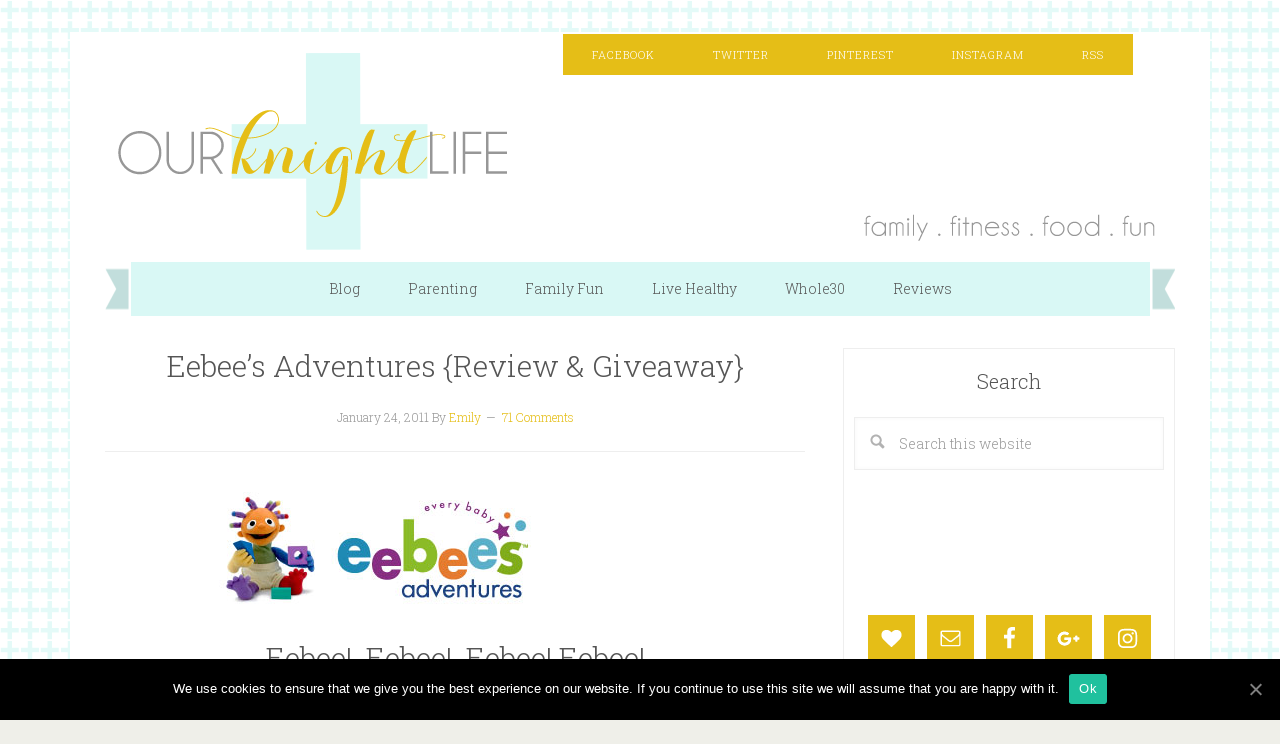

--- FILE ---
content_type: text/html; charset=UTF-8
request_url: https://ourknightlife.com/2011/01/eebee-baby.html
body_size: 24685
content:
<!DOCTYPE html><html lang="en"><head ><meta charset="UTF-8" /><meta name="viewport" content="width=device-width, initial-scale=1" /><title>Eebee&#039;s Adventures {Review &amp; Giveaway} - Our Knight Life</title><meta name="robots" content="index, follow, max-snippet:-1, max-image-preview:large, max-video-preview:-1" /><link rel="canonical" href="https://ourknightlife.com/2011/01/eebee-baby.html" /><script type="application/ld+json" class="yoast-schema-graph">{"@context":"https://schema.org","@graph":[{"@type":"WebSite","@id":"https://ourknightlife.com/#website","url":"https://ourknightlife.com/","name":"Our Knight Life","description":"Las Vegas Mom Blogger | Family, Fitness, Product Reviews","potentialAction":[{"@type":"SearchAction","target":"https://ourknightlife.com/?s={search_term_string}","query-input":"required name=search_term_string"}],"inLanguage":"en"},{"@type":"ImageObject","@id":"https://ourknightlife.com/2011/01/eebee-baby.html#primaryimage","inLanguage":"en","url":""},{"@type":"WebPage","@id":"https://ourknightlife.com/2011/01/eebee-baby.html#webpage","url":"https://ourknightlife.com/2011/01/eebee-baby.html","name":"Eebee's Adventures {Review & Giveaway} - Our Knight Life","isPartOf":{"@id":"https://ourknightlife.com/#website"},"primaryImageOfPage":{"@id":"https://ourknightlife.com/2011/01/eebee-baby.html#primaryimage"},"datePublished":"2011-01-24T19:18:25+00:00","dateModified":"2011-01-25T20:08:57+00:00","author":{"@id":"https://ourknightlife.com/#/schema/person/514e471c6d62c285746410e439641dbe"},"breadcrumb":{"@id":"https://ourknightlife.com/2011/01/eebee-baby.html#breadcrumb"},"inLanguage":"en","potentialAction":[{"@type":"ReadAction","target":["https://ourknightlife.com/2011/01/eebee-baby.html"]}]},{"@type":"BreadcrumbList","@id":"https://ourknightlife.com/2011/01/eebee-baby.html#breadcrumb","itemListElement":[{"@type":"ListItem","position":1,"item":{"@type":"WebPage","@id":"https://ourknightlife.com/","url":"https://ourknightlife.com/","name":"Home"}},{"@type":"ListItem","position":2,"item":{"@type":"WebPage","@id":"https://ourknightlife.com/2011/01/eebee-baby.html","url":"https://ourknightlife.com/2011/01/eebee-baby.html","name":"Eebee&#8217;s Adventures {Review &#038; Giveaway}"}}]},{"@type":"Person","@id":"https://ourknightlife.com/#/schema/person/514e471c6d62c285746410e439641dbe","name":"Emily","image":{"@type":"ImageObject","@id":"https://ourknightlife.com/#personlogo","inLanguage":"en","url":"https://secure.gravatar.com/avatar/1646ab38618829da662fcb39807fb507?s=96&d=mm&r=g","caption":"Emily"},"description":"Emily is a wife &amp; mom living in Las Vegas. The owner and writer at Our Knight Life, Emily loves sharing her two adorable boys and journey through motherhood. Emily has run four half marathons to date and is always training for her next big race. She also enjoys creating healthy recipes for her family and sharing family friendly product reviews.","sameAs":["http://familylifeinlv.com","http://www.facebook.com/OurKnightLife","http://pinterest.com/FamilyNLifeLV","https://twitter.com/http://www.twitter.com/OurKnightLife"]}]}</script><link rel='dns-prefetch' href='//maxcdn.bootstrapcdn.com' /><link rel='dns-prefetch' href='//fonts.googleapis.com' /><link href='https://fonts.gstatic.com' crossorigin rel='preconnect' /><link rel="alternate" type="application/rss+xml" title="Our Knight Life &raquo; Feed" href="https://ourknightlife.com/feed" /><link rel="alternate" type="application/rss+xml" title="Our Knight Life &raquo; Comments Feed" href="https://ourknightlife.com/comments/feed" /><link rel="alternate" type="application/rss+xml" title="Our Knight Life &raquo; Eebee&#8217;s Adventures {Review &#038; Giveaway} Comments Feed" href="https://ourknightlife.com/2011/01/eebee-baby.html/feed" /><script data-rocketlazyloadscript='//www.googletagmanager.com/gtag/js?id=UA-17916746-3'   type="text/javascript" data-cfasync="false"></script><script type="text/javascript" data-cfasync="false">var mi_version = '7.16.2';var mi_track_user = true;var mi_no_track_reason = '';var disableStr = 'ga-disable-UA-17916746-3';
function __gtagTrackerIsOptedOut() {return document.cookie.indexOf( disableStr + '=true' ) > - 1;}
if ( __gtagTrackerIsOptedOut() ) {window[disableStr] = true;}
function __gtagTrackerOptout() {document.cookie = disableStr + '=true; expires=Thu, 31 Dec 2099 23:59:59 UTC; path=/';window[disableStr] = true;}if ( 'undefined' === typeof gaOptout ) {function gaOptout() {__gtagTrackerOptout();}}window.dataLayer = window.dataLayer || [];if ( mi_track_user ) {function __gtagTracker() {dataLayer.push( arguments );}__gtagTracker( 'js', new Date() );__gtagTracker( 'set', {'developer_id.dZGIzZG' : true,});__gtagTracker( 'config', 'UA-17916746-3', {forceSSL:true,} );window.gtag = __gtagTracker;(
function () {

var noopfn = function () {return null;};var newtracker = function () {return new Tracker();};var Tracker = function () {return null;};var p = Tracker.prototype;p.get = noopfn;p.set = noopfn;p.send = function (){var args = Array.prototype.slice.call(arguments);args.unshift( 'send' );__gaTracker.apply(null, args);};var __gaTracker = function () {var len = arguments.length;if ( len === 0 ) {return;}var f = arguments[len - 1];if ( typeof f !== 'object' || f === null || typeof f.hitCallback !== 'function' ) {if ( 'send' === arguments[0] ) {var hitConverted, hitObject = false, action;if ( 'event' === arguments[1] ) {if ( 'undefined' !== typeof arguments[3] ) {hitObject = {'eventAction': arguments[3],'eventCategory': arguments[2],'eventLabel': arguments[4],'value': arguments[5] ? arguments[5] : 1,}}}if ( typeof arguments[2] === 'object' ) {hitObject = arguments[2];}if ( 'undefined' !== typeof (
arguments[1].hitType
) ) {hitObject = arguments[1];}if ( hitObject ) {action = 'timing' === arguments[1].hitType ? 'timing_complete' : hitObject.eventAction;hitConverted = mapArgs( hitObject );__gtagTracker( 'event', action, hitConverted );}}return;}function mapArgs( args ) {var gaKey, hit = {};var gaMap = {'eventCategory': 'event_category','eventAction': 'event_action','eventLabel': 'event_label','eventValue': 'event_value','nonInteraction': 'non_interaction','timingCategory': 'event_category','timingVar': 'name','timingValue': 'value','timingLabel': 'event_label',};for ( gaKey in gaMap ) {if ( 'undefined' !== typeof args[gaKey] ) {hit[gaMap[gaKey]] = args[gaKey];}}return hit;}try {f.hitCallback();} catch ( ex ) {}};__gaTracker.create = newtracker;__gaTracker.getByName = newtracker;__gaTracker.getAll = function () {return [];};__gaTracker.remove = noopfn;__gaTracker.loaded = true;window['__gaTracker'] = __gaTracker;})();} else {console.log( "" );( function () {function __gtagTracker() {return null;}window['__gtagTracker'] = __gtagTracker;window['gtag'] = __gtagTracker;} )();}</script><style type="text/css">img.wp-smiley,img.emoji{display:inline !important;border:none !important;box-shadow:none !important;height:1em !important;width:1em !important;margin:0 .07em !important;vertical-align:-0.1em !important;background:none !important;padding:0 !important}</style><link rel='stylesheet' id='delightful-pro-theme-css' href='https://ourknightlife.com/wp-content/themes/delightful-pro/style.css?ver=1.0.0' type='text/css' media='all' /><link rel='stylesheet' id='wp-block-library-css' href='https://ourknightlife.com/wp-includes/css/dist/block-library/style.min.css?ver=5.6.1' type='text/css' media='all' /><link rel='stylesheet' id='tm_clicktotweet-css' href='https://ourknightlife.com/wp-content/plugins/click-to-tweet-by-todaymade/assets/css/styles.css?ver=5.6.1' type='text/css' media='all' /><link rel='stylesheet' id='ts_fab_css-css' href='https://ourknightlife.com/wp-content/plugins/easy-author-box/css/ts-fab.min.css?ver=1.0' type='text/css' media='all' /><link rel='stylesheet' id='simple-share-buttons-adder-font-awesome-css' href='//maxcdn.bootstrapcdn.com/font-awesome/4.3.0/css/font-awesome.min.css?ver=5.6.1' type='text/css' media='all' /><link rel='stylesheet' id='monsterinsights-popular-posts-style-css' href='https://ourknightlife.com/wp-content/plugins/google-analytics-for-wordpress/assets/css/frontend.min.css?ver=7.16.2' type='text/css' media='all' /><link rel='stylesheet' id='dashicons-css' href='https://ourknightlife.com/wp-includes/css/dashicons.min.css?ver=5.6.1' type='text/css' media='all' /><link rel='stylesheet' id='google-fonts-css' href='//fonts.googleapis.com/css?family=Roboto+Slab%3A400%2C300%2C700&#038;ver=5.6.1&#038;display=swap' type='text/css' media='all' /><link rel='stylesheet' id='simple-social-icons-font-css' href='https://ourknightlife.com/wp-content/plugins/simple-social-icons/css/style.css?ver=3.0.2' type='text/css' media='all' /><link rel='stylesheet' id='cookie-notice-front-css' href='https://ourknightlife.com/wp-content/plugins/cookie-notice/includes/../css/front.min.css?ver=5.6.1' type='text/css' media='all' /><link rel='stylesheet' id='reaktiv-custom-css' href='https://ourknightlife.com/wp-content/uploads/custom-css/reaktiv-css-1.css' type='text/css' media='all' /><script type='text/javascript' id='monsterinsights-frontend-script-js-extra'>
var monsterinsights_frontend = {"js_events_tracking":"true","download_extensions":"pdf,doc,ppt,xls,zip,docx,pptx,xlsx","inbound_paths":"[]","home_url":"https:\/\/ourknightlife.com","hash_tracking":"false","ua":"UA-17916746-3"};
</script><script type='text/javascript' src='https://ourknightlife.com/wp-content/plugins/google-analytics-for-wordpress/assets/js/frontend-gtag.min.js?ver=7.16.2' id='monsterinsights-frontend-script-js' defer></script><script type='text/javascript' src='https://ourknightlife.com/wp-includes/js/jquery/jquery.min.js?ver=3.5.1' id='jquery-core-js'></script><script type='text/javascript' src='https://ourknightlife.com/wp-includes/js/jquery/jquery-migrate.min.js?ver=3.3.2' id='jquery-migrate-js' defer></script><script type='text/javascript' src='https://ourknightlife.com/wp-content/plugins/easy-author-box/js/ts-fab.min.js?ver=1.0' id='ts_fab_js-js' defer></script><script type='text/javascript' src='https://ourknightlife.com/wp-content/themes/delightful-pro/js/responsive-menu.js?ver=1.0.0' id='delightful-responsive-menu-js' defer></script><script type='text/javascript' src='https://ourknightlife.com/wp-content/plugins/simple-social-icons/svgxuse.js?ver=1.1.21' id='svg-x-use-js' defer></script><script type='text/javascript' id='cookie-notice-front-js-extra'>
var cnArgs = {"ajaxUrl":"https:\/\/ourknightlife.com\/wp-admin\/admin-ajax.php","nonce":"4e5dc63002","hideEffect":"fade","position":"bottom","onScroll":"0","onScrollOffset":"100","onClick":"0","cookieName":"cookie_notice_accepted","cookieTime":"2592000","cookieTimeRejected":"2592000","cookiePath":"\/","cookieDomain":"","redirection":"0","cache":"1","refuse":"0","revokeCookies":"0","revokeCookiesOpt":"automatic","secure":"1"};
</script><script type='text/javascript' src='https://ourknightlife.com/wp-content/plugins/cookie-notice/includes/../js/front.min.js?ver=2.0.3' id='cookie-notice-front-js' defer></script><link rel="https://api.w.org/" href="https://ourknightlife.com/wp-json/" /><link rel="alternate" type="application/json" href="https://ourknightlife.com/wp-json/wp/v2/posts/938" /><link rel="EditURI" type="application/rsd+xml" title="RSD" href="https://ourknightlife.com/xmlrpc.php?rsd" /><link rel="wlwmanifest" type="application/wlwmanifest+xml" href="https://ourknightlife.com/wp-includes/wlwmanifest.xml" /> <meta name="generator" content="WordPress 5.6.1" /><link rel='shortlink' href='https://ourknightlife.com/?p=938' /><style>.ts-fab-list li a{background-color:#ffffff;border:1px solid #ffffff;color:#4abdf4}.ts-fab-list li.active a{background-color:#4abdf4;border:1px solid #333;color:#fff}.ts-fab-tab{background-color:#ffffff;border:2px solid #4abdf4;color:#36b1f1}</style><script type="text/javascript">window._zem_rp_post_id = '938';window._zem_rp_thumbnails = true;window._zem_rp_post_title = 'Eebee%27s+Adventures+%7BReview+%26+Giveaway%7D';window._zem_rp_post_tags = ['toddler', 'all', 'giveaway', 'reviews+%26amp%3B+giveaways', 'love', 'dvd', 'abc', 'educ', 'kid', 'life', 'philosophi', 'adventur', 'giveawai', 'watch', 'la', 'babi', 'super', 'expo', 'review'];window._zem_rp_static_base_url = 'https://content.zemanta.com/static/';
window._zem_rp_wp_ajax_url = 'https://ourknightlife.com/wp-admin/admin-ajax.php';
window._zem_rp_plugin_version = '1.13';window._zem_rp_num_rel_posts = '4';</script><link rel="stylesheet" href="https://ourknightlife.com/wp-content/plugins/related-posts-by-zemanta/static/themes/vertical.css?version=1.13" /><link rel="pingback" href="https://ourknightlife.com/xmlrpc.php" /><style type="text/css">.site-title a{background:url(https://ourknightlife.com/wp-content/uploads/2015/05/cropped-Header22.png) no-repeat !important}</style><script type="text/javascript" src="http://cplayer.blinkx.com/?i=4072ce9818d210674666de4cf23c7b2e612e7e7c&adc_pub_id=ad23212b" defer></script> <style type="text/css" id="custom-background-css">body.custom-background{background-image:url("https://ourknightlife.com/wp-content/uploads/2015/05/Emily-Back.png");background-position:left top;background-size:auto;background-repeat:repeat;background-attachment:scroll}</style><link rel="icon" href="https://ourknightlife.com/wp-content/uploads/2015/10/Favicon.png" sizes="32x32" /><link rel="icon" href="https://ourknightlife.com/wp-content/uploads/2015/10/Favicon.png" sizes="192x192" /><link rel="apple-touch-icon" href="https://ourknightlife.com/wp-content/uploads/2015/10/Favicon.png" /><meta name="msapplication-TileImage" content="https://ourknightlife.com/wp-content/uploads/2015/10/Favicon.png" /><style type="text/css">html body div.easyrecipe{font-family:Arial,Verdana,sans-serif!important;color:rgb(51,51,51)!important;font-size:16px!important;border-style:solid!important;border-color:rgb(9,115,145)!important;background-color:rgb(255,255,255)!important;border-width:2px!important}html body div.easyrecipe{font-family:Arial,Verdana,sans-serif!important;color:rgb(51,51,51)!important;font-size:16px!important;border-style:solid!important;border-color:rgb(9,115,145)!important;background-color:rgb(255,255,255)!important;border-width:2px!important}html body div.easyrecipe .ERSName{color:rgb(6,114,150)!important;font-weight:bold!important;font-family:Indie Flower!important}</style><script data-cfasync="false" type="text/javascript"> 
(function(a,h,a_,l,o,g,y){window[a_]={c:o,b:g,u:l};var s=a.createElement(h);s.src=l,e=a.getElementsByTagName(h)[0];e.parentNode.insertBefore(s,e);})(document,"script","_ahalogy","//w.ahalogy.com/",{client:"67370595840"});
</script><noscript><style id="rocket-lazyload-nojs-css">.rll-youtube-player,[data-lazy-src]{display:none !important}</style></noscript></head><body class="post-template-default single single-post postid-938 single-format-standard custom-background custom-header header-image content-sidebar genesis-breadcrumbs-hidden genesis-footer-widgets-hidden cookies-not-set"><div class="site-container"><header class="site-header"><div class="wrap"><div class="title-area"><p class="site-title"><a href="https://ourknightlife.com/">Our Knight Life</a></p><p class="site-description">Las Vegas Mom Blogger | Family, Fitness, Product Reviews</p></div><div class="widget-area header-widget-area"><section id="nav_menu-4" class="widget widget_nav_menu"><div class="widget-wrap"><nav class="nav-header"><ul id="menu-socials" class="menu genesis-nav-menu"><li id="menu-item-19742" class="icon-facebook menu-item menu-item-type-custom menu-item-object-custom menu-item-19742"><a href="https://www.facebook.com/OurKnightLife"><span >Facebook</span></a></li><li id="menu-item-19743" class="icon-twitter menu-item menu-item-type-custom menu-item-object-custom menu-item-19743"><a href="http://twitter.com/ourknightlife"><span >Twitter</span></a></li><li id="menu-item-19745" class="icon-pinterest menu-item menu-item-type-custom menu-item-object-custom menu-item-19745"><a href="https://www.pinterest.com/familynlifelv/"><span >Pinterest</span></a></li><li id="menu-item-19744" class="icon-instagram menu-item menu-item-type-custom menu-item-object-custom menu-item-19744"><a href="http://instagram.com/ourknightlife"><span >Instagram</span></a></li><li id="menu-item-19746" class="icon-rss menu-item menu-item-type-custom menu-item-object-custom menu-item-19746"><a href="http://feeds.feedburner.com/OurKnightLife"><span >RSS</span></a></li></ul></nav></div></section></div></div></header><nav class="nav-primary" aria-label="Main"><div class="wrap"><ul id="menu-main_menu" class="menu genesis-nav-menu menu-primary"><li id="menu-item-20328" class="menu-item menu-item-type-post_type menu-item-object-page menu-item-20328"><a href="https://ourknightlife.com/blog"><span >Blog</span></a></li><li id="menu-item-17064" class="menu-item menu-item-type-taxonomy menu-item-object-category menu-item-has-children menu-item-17064"><a href="https://ourknightlife.com/category/family-life-2/parenting-posts"><span >Parenting</span></a><ul class="sub-menu"><li id="menu-item-17070" class="menu-item menu-item-type-taxonomy menu-item-object-category menu-item-has-children menu-item-17070"><a href="https://ourknightlife.com/category/family-life-2/pregnancy"><span >Pregnancy</span></a><ul class="sub-menu"><li id="menu-item-17078" class="menu-item menu-item-type-custom menu-item-object-custom menu-item-17078"><a href="https://ourknightlife.com/tag/baby-bump"><span >Baby Bump</span></a></li></ul></li><li id="menu-item-17072" class="menu-item menu-item-type-taxonomy menu-item-object-category menu-item-17072"><a href="https://ourknightlife.com/category/family-life-2/for-baby"><span >Baby</span></a></li><li id="menu-item-17063" class="menu-item menu-item-type-custom menu-item-object-custom menu-item-17063"><a href="https://ourknightlife.com/tag/birth-story"><span >Birth Stories</span></a></li><li id="menu-item-17073" class="menu-item menu-item-type-taxonomy menu-item-object-category menu-item-17073"><a href="https://ourknightlife.com/category/family-life-2/breastfeeding"><span >Breastfeeding</span></a></li><li id="menu-item-17058" class="menu-item menu-item-type-custom menu-item-object-custom menu-item-17058"><a href="https://ourknightlife.com/tag/babywearing"><span >Babywearing</span></a></li><li id="menu-item-17074" class="menu-item menu-item-type-taxonomy menu-item-object-category menu-item-17074"><a href="https://ourknightlife.com/category/family-life-2/cloth-diapers"><span >Cloth Diapers</span></a></li><li id="menu-item-17075" class="menu-item menu-item-type-taxonomy menu-item-object-category menu-item-17075"><a href="https://ourknightlife.com/category/family-life-2/toddler"><span >Toddlers</span></a></li><li id="menu-item-17071" class="menu-item menu-item-type-taxonomy menu-item-object-category menu-item-17071"><a href="https://ourknightlife.com/category/family-life-2/preschool"><span >Preschool</span></a></li></ul></li><li id="menu-item-15174" class="menu-item menu-item-type-taxonomy menu-item-object-category menu-item-has-children menu-item-15174"><a href="https://ourknightlife.com/category/family-life-2"><span >Family Fun</span></a><ul class="sub-menu"><li id="menu-item-17051" class="menu-item menu-item-type-taxonomy menu-item-object-category menu-item-17051"><a href="https://ourknightlife.com/category/crafts"><span >Crafts</span></a></li><li id="menu-item-15179" class="menu-item menu-item-type-taxonomy menu-item-object-category menu-item-15179"><a href="https://ourknightlife.com/category/disney"><span >Disney</span></a></li></ul></li><li id="menu-item-15175" class="menu-item menu-item-type-taxonomy menu-item-object-category menu-item-has-children menu-item-15175"><a href="https://ourknightlife.com/category/fitness-and-health"><span >Live Healthy</span></a><ul class="sub-menu"><li id="menu-item-18765" class="menu-item menu-item-type-taxonomy menu-item-object-category menu-item-18765"><a href="https://ourknightlife.com/category/fitness-and-health/running"><span >Running</span></a></li><li id="menu-item-17055" class="menu-item menu-item-type-taxonomy menu-item-object-category menu-item-17055"><a href="https://ourknightlife.com/category/eats-treats/paleo"><span >Paleo</span></a></li><li id="menu-item-17065" class="menu-item menu-item-type-taxonomy menu-item-object-category menu-item-17065"><a href="https://ourknightlife.com/category/eats-treats"><span >Eats &#038; Treats</span></a></li><li id="menu-item-17076" class="menu-item menu-item-type-taxonomy menu-item-object-category menu-item-17076"><a href="https://ourknightlife.com/category/fitness-and-health/fitness-friday"><span >Fitness Friday</span></a></li></ul></li><li id="menu-item-17056" class="menu-item menu-item-type-taxonomy menu-item-object-category menu-item-17056"><a href="https://ourknightlife.com/category/eats-treats/whole30"><span >Whole30</span></a></li><li id="menu-item-15177" class="menu-item menu-item-type-taxonomy menu-item-object-category menu-item-has-children menu-item-15177"><a href="https://ourknightlife.com/category/giveaway/review"><span >Reviews</span></a><ul class="sub-menu"><li id="menu-item-17061" class="menu-item menu-item-type-custom menu-item-object-custom menu-item-17061"><a href="https://ourknightlife.com/tag/baby-gear"><span >Baby Gear</span></a></li><li id="menu-item-17062" class="menu-item menu-item-type-custom menu-item-object-custom menu-item-17062"><a href="https://ourknightlife.com/tag/childrens-toys"><span >Children&#8217;s Toys</span></a></li><li id="menu-item-15178" class="menu-item menu-item-type-taxonomy menu-item-object-category current-post-ancestor current-menu-parent current-post-parent menu-item-15178"><a href="https://ourknightlife.com/category/giveaway/giveaways"><span >Giveaways</span></a></li><li id="menu-item-19944" class="menu-item menu-item-type-custom menu-item-object-custom menu-item-19944"><a href="https://ourknightlife.com/sponsor/disclosure-policy"><span >Disclosure Policy</span></a></li></ul></li></ul></div></nav><div class="site-inner"><div class="content-sidebar-wrap"><main class="content"><article class="post-938 post type-post status-publish format-standard has-post-thumbnail category-all category-giveaways category-giveaway tag-toddler-2 entry" aria-label="Eebee&#8217;s Adventures {Review &#038; Giveaway}"><header class="entry-header"><h1 class="entry-title">Eebee&#8217;s Adventures {Review &#038; Giveaway}</h1><p class="entry-meta"><time class="entry-time">January 24, 2011</time> By <span class="entry-author"><a href="https://ourknightlife.com/author/emily" class="entry-author-link" rel="author"><span class="entry-author-name">Emily</span></a></span> <span class="entry-comments-link"><a href="https://ourknightlife.com/2011/01/eebee-baby.html#comments">71 Comments</a></span> </p></header><div class="entry-content"><p style="text-align: center;"><img class="aligncenter size-full wp-image-941" title="eebeelogo" src="data:image/svg+xml,%3Csvg%20xmlns='http://www.w3.org/2000/svg'%20viewBox='0%200%20504%20130'%3E%3C/svg%3E" alt="&quot;Giveaway&quot; &quot;Family and Life in Las Vegas&quot;" width="504" height="130" data-lazy-src="https://ourknightlife.com/wp-content/uploads/2011/01/eebeelogo.jpg" /><noscript><img class="aligncenter size-full wp-image-941" title="eebeelogo" src="https://ourknightlife.com/wp-content/uploads/2011/01/eebeelogo.jpg" alt="&quot;Giveaway&quot; &quot;Family and Life in Las Vegas&quot;" width="504" height="130" /></noscript></p><h1 style="text-align: center;">Eebee!  Eebee!  Eebee! Eebee!</h1><p style="text-align: left;">It was until this October at the ABC Kids Expo that Squish and I were introduced to Eebee&#8217;s Adventures.  And I really feel like we were missing out!</p><p><a href="http://www.eebee.com/" target="_blank" target="_blank">Eebee&#8217;s Adventures</a> is a super fun.  Their basic philosophy is <strong><span style="text-decoration: underline;"><em>Every Baby Learns By Doing</em></span></strong>.  I love that, and honestly couldn&#8217;t agree more.</p><p>Eebee Baby Dvds takes baby through real life and practical applications of everyday experiences.  Crinkle, Bang, Roll, Shake, Squish, these are the cause and effect playtime activities your child will engage in while watching Eebee and friends.</p><p>What I love most about these Dvds is they are so simple, and yet so educational at the same time.  Not educational in the &#8220;memorize these letters&#8221; type of way, but education through learning.  Each time we watch one of Eebee&#8217;s Adventures, Squish and I like to re-create what we are seeing on the TV.</p><p><a href="https://ourknightlife.com/wp-content/uploads/2011/01/EebeeBaby17.jpg"><img class="aligncenter size-medium wp-image-952" title="Eebee Baby Dvds" src="data:image/svg+xml,%3Csvg%20xmlns='http://www.w3.org/2000/svg'%20viewBox='0%200%20300%20225'%3E%3C/svg%3E" alt="&quot;Giveaway&quot; &quot;Family and Life in Las Vegas&quot; &quot;Toddler Play&quot; &quot;Toddler Dvd&quot;" width="300" height="225" data-lazy-src="https://ourknightlife.com/wp-content/uploads/2011/01/EebeeBaby17-300x225.jpg" /><noscript><img class="aligncenter size-medium wp-image-952" title="Eebee Baby Dvds" src="https://ourknightlife.com/wp-content/uploads/2011/01/EebeeBaby17-300x225.jpg" alt="&quot;Giveaway&quot; &quot;Family and Life in Las Vegas&quot; &quot;Toddler Play&quot; &quot;Toddler Dvd&quot;" width="300" height="225" /></noscript></a></p><p>We got review three Dvds &#8211; all three of which we have a blast watching <em>(Squish pays attention a lot longer when these Dvds are on)</em>.  Each Dvd takes your child through a series of practical, real-life, hands on games.  From rolling a ball, to making music with spoons, Eebee Baby adventures takes everyday plan and turns it into learning.  But they do so in a fun way that keeps babies and toddlers engaged and learning.  Unlike some kids dvds that seem to talk<strong><em> at</em></strong> your baby, Eebee talks<em><strong> to and with</strong></em> your baby.</p><p style="text-align: center;"><object classid="clsid:d27cdb6e-ae6d-11cf-96b8-444553540000" width="425" height="350" codebase="http://download.macromedia.com/pub/shockwave/cabs/flash/swflash.cab#version=6,0,40,0"><param name="src" value="http://www.youtube.com/v/qnsh12SfPxY" /><embed type="application/x-shockwave-flash" width="425" height="350" src="http://www.youtube.com/v/qnsh12SfPxY"></embed></object></p><p style="text-align: left;">I tend to pull these videos out on days when we weren&#8217;t able to get out of the house.  It breaks up the day and I feel like each time he does watch one of the videos he sees something new.  It was very easy to recreate the situations in the <a href="https://ourknightlife.com/2009/07/video.html">video</a> and make it a real interactive learning experience!</p><p style="text-align: left;"><figure id="attachment_945" aria-describedby="caption-attachment-945" style="width: 300px" class="wp-caption aligncenter"><a href="https://ourknightlife.com/wp-content/uploads/2011/01/EebeeBaby6.jpg"><img class="size-medium wp-image-945" title="Eebee Baby6" src="data:image/svg+xml,%3Csvg%20xmlns='http://www.w3.org/2000/svg'%20viewBox='0%200%20300%20225'%3E%3C/svg%3E" alt="&quot;Giveaway&quot; &quot;Family and Life in Las Vegas&quot; &quot;Toddler Play&quot;" width="300" height="225" data-lazy-src="https://ourknightlife.com/wp-content/uploads/2011/01/EebeeBaby6-300x225.jpg" /><noscript><img class="size-medium wp-image-945" title="Eebee Baby6" src="https://ourknightlife.com/wp-content/uploads/2011/01/EebeeBaby6-300x225.jpg" alt="&quot;Giveaway&quot; &quot;Family and Life in Las Vegas&quot; &quot;Toddler Play&quot;" width="300" height="225" /></noscript></a><figcaption id="caption-attachment-945" class="wp-caption-text">Scooping in and Dumping out!!</figcaption></figure><figure id="attachment_946" aria-describedby="caption-attachment-946" style="width: 300px" class="wp-caption aligncenter"><a href="https://ourknightlife.com/wp-content/uploads/2011/01/EebeeBaby7.jpg"><img class="size-medium wp-image-946" title="EebeeBaby7" src="data:image/svg+xml,%3Csvg%20xmlns='http://www.w3.org/2000/svg'%20viewBox='0%200%20300%20225'%3E%3C/svg%3E" alt="&quot;Giveaway&quot; &quot;Family and Life in Las Vegas&quot; &quot;Toddler Play&quot;" width="300" height="225" data-lazy-src="https://ourknightlife.com/wp-content/uploads/2011/01/EebeeBaby7-300x225.jpg" /><noscript><img class="size-medium wp-image-946" title="EebeeBaby7" src="https://ourknightlife.com/wp-content/uploads/2011/01/EebeeBaby7-300x225.jpg" alt="&quot;Giveaway&quot; &quot;Family and Life in Las Vegas&quot; &quot;Toddler Play&quot;" width="300" height="225" /></noscript></a><figcaption id="caption-attachment-946" class="wp-caption-text">Of course, some of them got eaten too!!</figcaption></figure><figure id="attachment_947" aria-describedby="caption-attachment-947" style="width: 300px" class="wp-caption aligncenter"><a href="https://ourknightlife.com/wp-content/uploads/2011/01/EebeeBaby9.jpg"><img class="size-medium wp-image-947" title="Eebee Baby9" src="data:image/svg+xml,%3Csvg%20xmlns='http://www.w3.org/2000/svg'%20viewBox='0%200%20300%20225'%3E%3C/svg%3E" alt="&quot;Giveaway&quot; &quot;Family and Life in Las Vegas&quot; &quot;Toddler Play&quot;" width="300" height="225" data-lazy-src="https://ourknightlife.com/wp-content/uploads/2011/01/EebeeBaby9-300x225.jpg" /><noscript><img class="size-medium wp-image-947" title="Eebee Baby9" src="https://ourknightlife.com/wp-content/uploads/2011/01/EebeeBaby9-300x225.jpg" alt="&quot;Giveaway&quot; &quot;Family and Life in Las Vegas&quot; &quot;Toddler Play&quot;" width="300" height="225" /></noscript></a><figcaption id="caption-attachment-947" class="wp-caption-text">Paper and Box Play</figcaption></figure><figure id="attachment_948" aria-describedby="caption-attachment-948" style="width: 300px" class="wp-caption aligncenter"><a href="https://ourknightlife.com/wp-content/uploads/2011/01/EebeeBaby11.jpg"><img class="size-medium wp-image-948" title="Eebee Baby11" src="data:image/svg+xml,%3Csvg%20xmlns='http://www.w3.org/2000/svg'%20viewBox='0%200%20300%20225'%3E%3C/svg%3E" alt="&quot;Giveaway&quot; &quot;Family and Life in Las Vegas&quot; &quot;Toddler Play&quot;" width="300" height="225" data-lazy-src="https://ourknightlife.com/wp-content/uploads/2011/01/EebeeBaby11-300x225.jpg" /><noscript><img class="size-medium wp-image-948" title="Eebee Baby11" src="https://ourknightlife.com/wp-content/uploads/2011/01/EebeeBaby11-300x225.jpg" alt="&quot;Giveaway&quot; &quot;Family and Life in Las Vegas&quot; &quot;Toddler Play&quot;" width="300" height="225" /></noscript></a><figcaption id="caption-attachment-948" class="wp-caption-text">Eebee Playing in the Box</figcaption></figure><figure id="attachment_949" aria-describedby="caption-attachment-949" style="width: 300px" class="wp-caption aligncenter"><a href="https://ourknightlife.com/wp-content/uploads/2011/01/EebeeBaby12.jpg"><img class="size-medium wp-image-949" title="Eebee Baby12" src="data:image/svg+xml,%3Csvg%20xmlns='http://www.w3.org/2000/svg'%20viewBox='0%200%20300%20225'%3E%3C/svg%3E" alt="&quot;Giveaway&quot; &quot;Family and Life in Las Vegas&quot; &quot;Toddler Play&quot;" width="300" height="225" data-lazy-src="https://ourknightlife.com/wp-content/uploads/2011/01/EebeeBaby12-300x225.jpg" /><noscript><img class="size-medium wp-image-949" title="Eebee Baby12" src="https://ourknightlife.com/wp-content/uploads/2011/01/EebeeBaby12-300x225.jpg" alt="&quot;Giveaway&quot; &quot;Family and Life in Las Vegas&quot; &quot;Toddler Play&quot;" width="300" height="225" /></noscript></a><figcaption id="caption-attachment-949" class="wp-caption-text">Having tons of Fun!</figcaption></figure><figure id="attachment_950" aria-describedby="caption-attachment-950" style="width: 300px" class="wp-caption aligncenter"><a href="https://ourknightlife.com/wp-content/uploads/2011/01/EebeeBaby15.jpg"><img class="size-medium wp-image-950" title="Eebee Baby15" src="data:image/svg+xml,%3Csvg%20xmlns='http://www.w3.org/2000/svg'%20viewBox='0%200%20300%20225'%3E%3C/svg%3E" alt="&quot;Giveaway&quot; &quot;Family and Life in Las Vegas&quot; &quot;Toddler Play&quot;" width="300" height="225" data-lazy-src="https://ourknightlife.com/wp-content/uploads/2011/01/EebeeBaby15-300x225.jpg" /><noscript><img class="size-medium wp-image-950" title="Eebee Baby15" src="https://ourknightlife.com/wp-content/uploads/2011/01/EebeeBaby15-300x225.jpg" alt="&quot;Giveaway&quot; &quot;Family and Life in Las Vegas&quot; &quot;Toddler Play&quot;" width="300" height="225" /></noscript></a><figcaption id="caption-attachment-950" class="wp-caption-text">Rolling Balls down a slide into the box</figcaption></figure><p><a href="https://ourknightlife.com/wp-content/uploads/2011/01/EebeeBaby16.jpg"><img class="aligncenter size-medium wp-image-951" title="Eebee Baby16" src="data:image/svg+xml,%3Csvg%20xmlns='http://www.w3.org/2000/svg'%20viewBox='0%200%20300%20225'%3E%3C/svg%3E" alt="&quot;Giveaway&quot; &quot;Family and Life in Las Vegas&quot; &quot;Toddler Play&quot;" width="300" height="225" data-lazy-src="https://ourknightlife.com/wp-content/uploads/2011/01/EebeeBaby16-300x225.jpg" /><noscript><img class="aligncenter size-medium wp-image-951" title="Eebee Baby16" src="https://ourknightlife.com/wp-content/uploads/2011/01/EebeeBaby16-300x225.jpg" alt="&quot;Giveaway&quot; &quot;Family and Life in Las Vegas&quot; &quot;Toddler Play&quot;" width="300" height="225" /></noscript></a></p><p style="text-align: center;">We really do love Eebee Baby Adventures.  On the Squishy Rating scale these rate an:</p><h1 style="text-align: center;"><span style="color: #ff0000;">EXTRA SQUISHABLE!</span></h1><address><strong>Disclosure: I received the 3 Eebee Baby Adventure Dvds  for review. All opinions are 100% my own. No monetary compensation was given for my review.</strong></address><address> </address><address style="text-align: center;">You can find the Eebee Dvds online at the Eebee Store for $14.95 each. </address><address style="text-align: center;"><strong>OR</strong></address><address style="text-align: center;"><strong>You can WIN them!!<br /></strong></address><p style="text-align: center;"><strong>The Giveaway</strong></p><p><a href="http://www.eebee.com/" target="_blank" target="_blank">Eebee&#8217;s Adventures</a> is generously offering a lucky Family and Life in Las Vegas reader a chance to check out all <strong>THREE </strong>Eebee Baby Dvds!</p><p style="text-align: center;"><strong>How to Win</strong></p><p style="text-align: center;">Entering is easy – all you have to do is the mandatory entry. Extra entries are available but not mandatory. Please make sure to leave your email in your comment, or I will not be able to contact you about your win, and will have to choose another winner. I will be checking each entry to the best of my ability, so honesty is appreciated!</p><p style="text-align: center;"><strong>Mandatory Entry</strong></p><p style="text-align: center;">Head over to <a href="http://www.eebee.com/" target="_blank" target="_blank">Eebee&#8217;s Adventures</a> and let me know something you learned about Eebee!  You must also be a follower of<strong> Family and Life in Las Vegas</strong>. Then come back and leave one (1) comment saying you have done both of these things.<em> (This is the only mandatory entry. The other entries below are EXTRA.)</em></p><p style="text-align: center;"><strong>Extra Entries</strong></p><p>Follow Family and Life in Las Vegas via GFC,<a href="http://www.facebook.com/pages/Family-and-Life-in-Las-Vegas/118184028245113" target="_blank"> Facebook</a>, and<a href="http://www.twitter.com/FamilyNLifeLV" target="_blank"> Twitter</a>. (1 entry for each)</p><p>PLEASE NOTE: I switched my Facebook account &#8211; please make sure you are following my new account.</p><p>Follow Eebee on <a href="http://twitter.com/eebeebaby" target="_blank" target="_blank">Twitter</a> / Like on <a href="http://www.facebook.com/eebeesadventures" target="_blank" target="_blank">Facebook</a>.  Please let them know Family and Life in Las Vegas sent you! (1 entry each)</p><p>Subscribe to Family and Life in Las Vegas via email or RSS. (Upper Right-hand Corner) (2 entries each)</p><p>Tweet/Facebook/Stumble this Giveaway and leave a comment with the link. (1 entry each) (can be done daily)</p><p>&#8220;<strong>#win a 3 pack of Eebee&#8217;s Adventures Dvds from @eebeebaby &amp; @FamilyNLifeLV! ends 2/7  http://bit.ly/eebee-baby Pls RT</strong> &#8221;</p><p>Grab my NEW Button and comment with the link to where I can find it. (2 entries)</p><p>Add this giveaway to a giveaway linky and comment with the link (5 entries)</p><p>If you would like I would love for you to vote on<a href="http://www.topmommyblogs.com/blogs/in.php?id=bugluv" target="_blank"> Top Mommy Blogs</a> and<a href="http://picketfenceblogs.com/vote/596" target="_blank"> Picket Fences</a> while you are here. No entries for this, just a big YOU ROCK for each vote!</p><p style="text-align: center;"><strong>This Giveaway is open to US entrants only and ends on 2/7 at 11:59 pm PST. The winner will be chosen and notified via email. The winner has 48 hours to respond or another winner will be picked.</strong></p><p style="text-align: center;"><strong>Good Luck!</strong></p><p style="text-align: left;"><p style="text-align: left;"><div id="ts-fab-below" class="ts-fab-wrapper"><ul class="ts-fab-list"><li class="ts-fab-bio-link"><a href="#ts-fab-bio-below">Biography of the Author(Read Below)..</a></li><li class="ts-fab-latest-posts-link"><a href="#ts-fab-latest-posts-below">Latest Posts (view them ).. </a></li></ul><div class="ts-fab-tabs"><div class="ts-fab-tab" id="ts-fab-bio-below"><div class="ts-fab-avatar"><img alt='' src="data:image/svg+xml,%3Csvg%20xmlns='http://www.w3.org/2000/svg'%20viewBox='0%200%2064%2064'%3E%3C/svg%3E" data-lazy-srcset='https://secure.gravatar.com/avatar/1646ab38618829da662fcb39807fb507?s=128&#038;d=mm&#038;r=g 2x' class='avatar avatar-64 photo' height='64' width='64' data-lazy-src="https://secure.gravatar.com/avatar/1646ab38618829da662fcb39807fb507?s=64&#038;d=mm&#038;r=g" /><noscript><img alt='' src='https://secure.gravatar.com/avatar/1646ab38618829da662fcb39807fb507?s=64&#038;d=mm&#038;r=g' srcset='https://secure.gravatar.com/avatar/1646ab38618829da662fcb39807fb507?s=128&#038;d=mm&#038;r=g 2x' class='avatar avatar-64 photo' height='64' width='64' /></noscript><div class="ts-fab-social-links"></div></div><div class="ts-fab-text"><div class="ts-fab-header"><h4><a href="http://familylifeinlv.com" target="_blank">Emily</a></h4></div><div class="ts-fab-content"><a href="//plus.google.com/110918716758413630476}">Emily is a wife &amp; mom living in Las Vegas. The owner and writer at Our Knight Life, Emily loves sharing her two adorable boys and journey through motherhood. Emily has run four half marathons to date and is always training for her next big race. She also enjoys creating healthy recipes for her family and sharing family friendly product reviews.<a /></div></div></div><div class="ts-fab-tab" id="ts-fab-latest-posts-below"><div class="ts-fab-avatar"><img alt='' src="data:image/svg+xml,%3Csvg%20xmlns='http://www.w3.org/2000/svg'%20viewBox='0%200%2064%2064'%3E%3C/svg%3E" data-lazy-srcset='https://secure.gravatar.com/avatar/1646ab38618829da662fcb39807fb507?s=128&#038;d=mm&#038;r=g 2x' class='avatar avatar-64 photo' height='64' width='64' data-lazy-src="https://secure.gravatar.com/avatar/1646ab38618829da662fcb39807fb507?s=64&#038;d=mm&#038;r=g" /><noscript><img alt='' src='https://secure.gravatar.com/avatar/1646ab38618829da662fcb39807fb507?s=64&#038;d=mm&#038;r=g' srcset='https://secure.gravatar.com/avatar/1646ab38618829da662fcb39807fb507?s=128&#038;d=mm&#038;r=g 2x' class='avatar avatar-64 photo' height='64' width='64' /></noscript><div class="ts-fab-social-links"></div></div><div class="ts-fab-text"><div class="ts-fab-header"><h4>Latest posts by Emily <span class="latest-see-all">(<a href="https://ourknightlife.com/author/emily">Posts</a>)</span></h4></div><ul class="ts-fab-latest"><li><a href="https://ourknightlife.com/2019/02/dont-call-it-a-comeback.html">Don&#8217;t Call It A Comeback</a><span> - February 7, 2019</span> </li><li><a href="https://ourknightlife.com/2017/01/little-prince-smith-center-las-vegas-ticket-giveaway.html">The Little Prince at The Smith Center Las Vegas &#8211; Ticket Giveaway</a><span> - January 31, 2017</span> </li><li><a href="https://ourknightlife.com/2017/01/3-simple-ways-to-add-color-to-your-diet.html">3 Simple Ways To Add Color To Your Diet @SUBWAY @OfficialSubway</a><span> - January 13, 2017</span> </li><li><a href="https://ourknightlife.com/2016/11/disneys-moana-dolby-cinema-amc-movie-review.html">Disney&#8217;s Moana in Dolby Cinema at AMC Movie Review</a><span> - November 27, 2016</span> </li></ul></div></div></div></div><div class="zem_rp_wrap zem_rp_th_vertical" id="zem_rp_first"><div class="zem_rp_content"><h3 class="related_post_title">You may also like -</h3><ul class="related_post zem_rp"><li data-position="0" data-poid="in-20888" data-post-type="none"><a href="https://ourknightlife.com/2016/11/paper-trax-review.html" class="zem_rp_thumbnail"><img src="data:image/svg+xml,%3Csvg%20xmlns='http://www.w3.org/2000/svg'%20viewBox='0%200%20150%20150'%3E%3C/svg%3E" alt="Paper Trax Review" width="150" height="150" data-lazy-src="https://ourknightlife.com/wp-content/uploads/2016/11/PAPERTRAXReview-150x150.png" /><noscript><img src="https://ourknightlife.com/wp-content/uploads/2016/11/PAPERTRAXReview-150x150.png" alt="Paper Trax Review" width="150" height="150" /></noscript></a><a href="https://ourknightlife.com/2016/11/paper-trax-review.html" class="zem_rp_title">Paper Trax Review</a></li><li data-position="1" data-poid="in-20857" data-post-type="none"><a href="https://ourknightlife.com/2016/11/the-expanded-essentials-baby-carrier-line.html" class="zem_rp_thumbnail"><img src="data:image/svg+xml,%3Csvg%20xmlns='http://www.w3.org/2000/svg'%20viewBox='0%200%20150%20150'%3E%3C/svg%3E" alt="The Expanded Essentials Baby Carrier Line" width="150" height="150" data-lazy-src="https://ourknightlife.com/wp-content/uploads/2016/10/Lillebaby-Essentials-okl1-150x150.png" /><noscript><img src="https://ourknightlife.com/wp-content/uploads/2016/10/Lillebaby-Essentials-okl1-150x150.png" alt="The Expanded Essentials Baby Carrier Line" width="150" height="150" /></noscript></a><a href="https://ourknightlife.com/2016/11/the-expanded-essentials-baby-carrier-line.html" class="zem_rp_title">The Expanded Essentials Baby Carrier Line</a></li><li data-position="2" data-poid="in-19961" data-post-type="none"><a href="https://ourknightlife.com/2015/10/lillebaby-essentials-baby-carrier-review.html" class="zem_rp_thumbnail"><img src="data:image/svg+xml,%3Csvg%20xmlns='http://www.w3.org/2000/svg'%20viewBox='0%200%20150%20150'%3E%3C/svg%3E" alt="LILLEbaby Essentials Baby Carrier Review + LILLEbaby Carrier Comparison Chart!" width="150" height="150" data-lazy-src="https://ourknightlife.com/wp-content/uploads/2015/10/LILLEbaby-Essentials-Front-and-Back-View-150x150.jpg" /><noscript><img src="https://ourknightlife.com/wp-content/uploads/2015/10/LILLEbaby-Essentials-Front-and-Back-View-150x150.jpg" alt="LILLEbaby Essentials Baby Carrier Review + LILLEbaby Carrier Comparison Chart!" width="150" height="150" /></noscript></a><a href="https://ourknightlife.com/2015/10/lillebaby-essentials-baby-carrier-review.html" class="zem_rp_title">LILLEbaby Essentials Baby Carrier Review + LILLEbaby Carrier Comparison Chart!</a></li><li data-position="3" data-poid="in-19957" data-post-type="none"><a href="https://ourknightlife.com/2015/10/5-tips-for-dining-out-with-toddlers.html" class="zem_rp_thumbnail"><img src="data:image/svg+xml,%3Csvg%20xmlns='http://www.w3.org/2000/svg'%20viewBox='0%200%20150%20150'%3E%3C/svg%3E" alt="5 Tips for Dining Out With Toddlers" width="150" height="150" data-lazy-src="https://ourknightlife.com/wp-content/uploads/2015/10/Tips-for-Dining-Out-with-Toddlers-150x150.jpg" /><noscript><img src="https://ourknightlife.com/wp-content/uploads/2015/10/Tips-for-Dining-Out-with-Toddlers-150x150.jpg" alt="5 Tips for Dining Out With Toddlers" width="150" height="150" /></noscript></a><a href="https://ourknightlife.com/2015/10/5-tips-for-dining-out-with-toddlers.html" class="zem_rp_title">5 Tips for Dining Out With Toddlers</a></li></ul></div></div><div class="skimlinks-disclosure-button"><p><a href="https://skimlinks.com/" target="_blank" target="_blank"><img width="120" height="90" src="data:image/svg+xml,%3Csvg%20xmlns='http://www.w3.org/2000/svg'%20viewBox='0%200%20120%2090'%3E%3C/svg%3E" style="display:block" data-lazy-src="https://ourknightlife.com/wp-content/plugins/skimlinks/assets/Disclosure_blue.png"/><noscript><img width="120" height="90" src="https://ourknightlife.com/wp-content/plugins/skimlinks/assets/Disclosure_blue.png" style="display:block"/></noscript></a></p></div></div><footer class="entry-footer"><div class="prev-next-post-links"><div class="previous-post-link" title="Previous Post: A Blogtastic Extravaganza Winner"><a href="https://ourknightlife.com/2011/01/a-blogtastic-extravaganza-winner.html" rel="prev">&laquo;</a></div><div class="next-post-link" title="Next Post: Little Packer Fan!!"><a href="https://ourknightlife.com/2011/01/little-packer-fan.html" rel="next">&raquo;</a></div></div><p class="entry-meta"><span class="entry-categories">Filed Under: <a href="https://ourknightlife.com/category/all" rel="category tag">All</a>, <a href="https://ourknightlife.com/category/giveaway/giveaways" rel="category tag">Giveaway</a>, <a href="https://ourknightlife.com/category/giveaway" rel="category tag">Reviews &amp; Giveaways</a></span> <span class="entry-tags">Tagged With: <a href="https://ourknightlife.com/tag/toddler-2" rel="tag">Toddler</a></span></p></footer></article><div class="after-entry widget-area"><section id="text-79" class="widget widget_text"><div class="widget-wrap"><div class="textwidget"><script data-rocketlazyloadscript='//pagead2.googlesyndication.com/pagead/js/adsbygoogle.js' async ></script><ins class="adsbygoogle" style="display:inline-block;width:300px;height:250px" data-ad-client="ca-pub-3673169156610356" data-ad-slot="2840776227"></ins><script>(adsbygoogle = window.adsbygoogle || []).push({});</script></div></div></section><section id="text-77" class="widget widget_text"><div class="widget-wrap"><div class="textwidget"></div></div></section></div><div class="entry-comments" id="comments"><h3>Comments</h3><ol class="comment-list"><li class="comment even thread-even depth-1" id="comment-8285"><article id="article-comment-8285"><header class="comment-header"><p class="comment-author"><img alt='' src="data:image/svg+xml,%3Csvg%20xmlns='http://www.w3.org/2000/svg'%20viewBox='0%200%2060%2060'%3E%3C/svg%3E" data-lazy-srcset='https://secure.gravatar.com/avatar/ce4858c95371fd51e7e11e05d9d3242d?s=120&#038;d=mm&#038;r=g 2x' class='avatar avatar-60 photo' height='60' width='60' data-lazy-src="https://secure.gravatar.com/avatar/ce4858c95371fd51e7e11e05d9d3242d?s=60&#038;d=mm&#038;r=g" /><noscript><img alt='' src='https://secure.gravatar.com/avatar/ce4858c95371fd51e7e11e05d9d3242d?s=60&#038;d=mm&#038;r=g' srcset='https://secure.gravatar.com/avatar/ce4858c95371fd51e7e11e05d9d3242d?s=120&#038;d=mm&#038;r=g 2x' class='avatar avatar-60 photo' height='60' width='60' /></noscript><span class="comment-author-name"><a href="http://crazymagicbeautifullife.blogspot.com/" class="comment-author-link" rel="external nofollow">misty hernandez</a></span> <span class="says">says</span></p><p class="comment-meta"><time class="comment-time"><a class="comment-time-link" href="https://ourknightlife.com/2011/01/eebee-baby.html#comment-8285">January 24, 2011 at 4:16 pm</a></time></p></header><div class="comment-content"><p>eebee’s adventures are:</p><p>ACTIVE<br />They focus on behaviors—what babies and toddlers can and want to do— while offering practical and playful insights and ideas for how and when parents can join the act. </p><p>i follow you on GFC!<br /><a href="mailto:misty.r.hernandez@gmail.com">misty.r.hernandez@gmail.com</a></p></div><div class="comment-reply"><a rel='nofollow' class='comment-reply-link' href='#comment-8285' data-commentid="8285" data-postid="938" data-belowelement="article-comment-8285" data-respondelement="respond" data-replyto="Reply to misty hernandez" aria-label='Reply to misty hernandez'>Reply</a></div></article></li><li class="comment odd alt thread-odd thread-alt depth-1" id="comment-8286"><article id="article-comment-8286"><header class="comment-header"><p class="comment-author"><img alt='' src="data:image/svg+xml,%3Csvg%20xmlns='http://www.w3.org/2000/svg'%20viewBox='0%200%2060%2060'%3E%3C/svg%3E" data-lazy-srcset='https://secure.gravatar.com/avatar/ce4858c95371fd51e7e11e05d9d3242d?s=120&#038;d=mm&#038;r=g 2x' class='avatar avatar-60 photo' height='60' width='60' data-lazy-src="https://secure.gravatar.com/avatar/ce4858c95371fd51e7e11e05d9d3242d?s=60&#038;d=mm&#038;r=g" /><noscript><img alt='' src='https://secure.gravatar.com/avatar/ce4858c95371fd51e7e11e05d9d3242d?s=60&#038;d=mm&#038;r=g' srcset='https://secure.gravatar.com/avatar/ce4858c95371fd51e7e11e05d9d3242d?s=120&#038;d=mm&#038;r=g 2x' class='avatar avatar-60 photo' height='60' width='60' /></noscript><span class="comment-author-name"><a href="http://crazymagicbeautifullife.blogspot.com/" class="comment-author-link" rel="external nofollow">misty hernandez</a></span> <span class="says">says</span></p><p class="comment-meta"><time class="comment-time"><a class="comment-time-link" href="https://ourknightlife.com/2011/01/eebee-baby.html#comment-8286">January 24, 2011 at 4:16 pm</a></time></p></header><div class="comment-content"><p><a href="mailto:misty.r.hernandez@gmail.com">misty.r.hernandez@gmail.com</a><br />got you on GFC!</p></div><div class="comment-reply"><a rel='nofollow' class='comment-reply-link' href='#comment-8286' data-commentid="8286" data-postid="938" data-belowelement="article-comment-8286" data-respondelement="respond" data-replyto="Reply to misty hernandez" aria-label='Reply to misty hernandez'>Reply</a></div></article></li><li class="comment even thread-even depth-1" id="comment-8287"><article id="article-comment-8287"><header class="comment-header"><p class="comment-author"><img alt='' src="data:image/svg+xml,%3Csvg%20xmlns='http://www.w3.org/2000/svg'%20viewBox='0%200%2060%2060'%3E%3C/svg%3E" data-lazy-srcset='https://secure.gravatar.com/avatar/ce4858c95371fd51e7e11e05d9d3242d?s=120&#038;d=mm&#038;r=g 2x' class='avatar avatar-60 photo' height='60' width='60' data-lazy-src="https://secure.gravatar.com/avatar/ce4858c95371fd51e7e11e05d9d3242d?s=60&#038;d=mm&#038;r=g" /><noscript><img alt='' src='https://secure.gravatar.com/avatar/ce4858c95371fd51e7e11e05d9d3242d?s=60&#038;d=mm&#038;r=g' srcset='https://secure.gravatar.com/avatar/ce4858c95371fd51e7e11e05d9d3242d?s=120&#038;d=mm&#038;r=g 2x' class='avatar avatar-60 photo' height='60' width='60' /></noscript><span class="comment-author-name"><a href="http://crazymagicbeautifullife.blogspot.com/" class="comment-author-link" rel="external nofollow">misty hernandez</a></span> <span class="says">says</span></p><p class="comment-meta"><time class="comment-time"><a class="comment-time-link" href="https://ourknightlife.com/2011/01/eebee-baby.html#comment-8287">January 24, 2011 at 4:17 pm</a></time></p></header><div class="comment-content"><p><a href="mailto:misty.r.hernandez@gmail.com">misty.r.hernandez@gmail.com</a></p><p>and i got you on facebook! misty hernandez is my fb name</p></div><div class="comment-reply"><a rel='nofollow' class='comment-reply-link' href='#comment-8287' data-commentid="8287" data-postid="938" data-belowelement="article-comment-8287" data-respondelement="respond" data-replyto="Reply to misty hernandez" aria-label='Reply to misty hernandez'>Reply</a></div></article></li><li class="comment odd alt thread-odd thread-alt depth-1" id="comment-8288"><article id="article-comment-8288"><header class="comment-header"><p class="comment-author"><img alt='' src="data:image/svg+xml,%3Csvg%20xmlns='http://www.w3.org/2000/svg'%20viewBox='0%200%2060%2060'%3E%3C/svg%3E" data-lazy-srcset='https://secure.gravatar.com/avatar/ce4858c95371fd51e7e11e05d9d3242d?s=120&#038;d=mm&#038;r=g 2x' class='avatar avatar-60 photo' height='60' width='60' data-lazy-src="https://secure.gravatar.com/avatar/ce4858c95371fd51e7e11e05d9d3242d?s=60&#038;d=mm&#038;r=g" /><noscript><img alt='' src='https://secure.gravatar.com/avatar/ce4858c95371fd51e7e11e05d9d3242d?s=60&#038;d=mm&#038;r=g' srcset='https://secure.gravatar.com/avatar/ce4858c95371fd51e7e11e05d9d3242d?s=120&#038;d=mm&#038;r=g 2x' class='avatar avatar-60 photo' height='60' width='60' /></noscript><span class="comment-author-name"><a href="http://crazymagicbeautifullife.blogspot.com/" class="comment-author-link" rel="external nofollow">misty hernandez</a></span> <span class="says">says</span></p><p class="comment-meta"><time class="comment-time"><a class="comment-time-link" href="https://ourknightlife.com/2011/01/eebee-baby.html#comment-8288">January 24, 2011 at 4:17 pm</a></time></p></header><div class="comment-content"><p><a href="mailto:misty.r.hernandez@gmail.com">misty.r.hernandez@gmail.com</a></p><p>follow you on twitter!</p><p>misty_hernandez is my twitter id</p></div><div class="comment-reply"><a rel='nofollow' class='comment-reply-link' href='#comment-8288' data-commentid="8288" data-postid="938" data-belowelement="article-comment-8288" data-respondelement="respond" data-replyto="Reply to misty hernandez" aria-label='Reply to misty hernandez'>Reply</a></div></article></li><li class="comment even thread-even depth-1" id="comment-8289"><article id="article-comment-8289"><header class="comment-header"><p class="comment-author"><img alt='' src="data:image/svg+xml,%3Csvg%20xmlns='http://www.w3.org/2000/svg'%20viewBox='0%200%2060%2060'%3E%3C/svg%3E" data-lazy-srcset='https://secure.gravatar.com/avatar/ce4858c95371fd51e7e11e05d9d3242d?s=120&#038;d=mm&#038;r=g 2x' class='avatar avatar-60 photo' height='60' width='60' data-lazy-src="https://secure.gravatar.com/avatar/ce4858c95371fd51e7e11e05d9d3242d?s=60&#038;d=mm&#038;r=g" /><noscript><img alt='' src='https://secure.gravatar.com/avatar/ce4858c95371fd51e7e11e05d9d3242d?s=60&#038;d=mm&#038;r=g' srcset='https://secure.gravatar.com/avatar/ce4858c95371fd51e7e11e05d9d3242d?s=120&#038;d=mm&#038;r=g 2x' class='avatar avatar-60 photo' height='60' width='60' /></noscript><span class="comment-author-name"><a href="http://crazymagicbeautifullife.blogspot.com/" class="comment-author-link" rel="external nofollow">misty hernandez</a></span> <span class="says">says</span></p><p class="comment-meta"><time class="comment-time"><a class="comment-time-link" href="https://ourknightlife.com/2011/01/eebee-baby.html#comment-8289">January 24, 2011 at 4:19 pm</a></time></p></header><div class="comment-content"><p><a href="http://twitter.com/MISTY_HERNANDEZ/statuses/29694624217960448" rel="nofollow ugc">http://twitter.com/MISTY_HERNANDEZ/statuses/29694624217960448</a></p><p>following eebee on twitter and here is the url for my tweet letting them know you sent me!</p><p><a href="mailto:misty.r.hernandez@gmail.com">misty.r.hernandez@gmail.com</a></p></div><div class="comment-reply"><a rel='nofollow' class='comment-reply-link' href='#comment-8289' data-commentid="8289" data-postid="938" data-belowelement="article-comment-8289" data-respondelement="respond" data-replyto="Reply to misty hernandez" aria-label='Reply to misty hernandez'>Reply</a></div></article></li><li class="comment odd alt thread-odd thread-alt depth-1" id="comment-8290"><article id="article-comment-8290"><header class="comment-header"><p class="comment-author"><img alt='' src="data:image/svg+xml,%3Csvg%20xmlns='http://www.w3.org/2000/svg'%20viewBox='0%200%2060%2060'%3E%3C/svg%3E" data-lazy-srcset='https://secure.gravatar.com/avatar/ce4858c95371fd51e7e11e05d9d3242d?s=120&#038;d=mm&#038;r=g 2x' class='avatar avatar-60 photo' height='60' width='60' data-lazy-src="https://secure.gravatar.com/avatar/ce4858c95371fd51e7e11e05d9d3242d?s=60&#038;d=mm&#038;r=g" /><noscript><img alt='' src='https://secure.gravatar.com/avatar/ce4858c95371fd51e7e11e05d9d3242d?s=60&#038;d=mm&#038;r=g' srcset='https://secure.gravatar.com/avatar/ce4858c95371fd51e7e11e05d9d3242d?s=120&#038;d=mm&#038;r=g 2x' class='avatar avatar-60 photo' height='60' width='60' /></noscript><span class="comment-author-name"><a href="http://crazymagicbeautifullife.blogspot.com/" class="comment-author-link" rel="external nofollow">misty hernandez</a></span> <span class="says">says</span></p><p class="comment-meta"><time class="comment-time"><a class="comment-time-link" href="https://ourknightlife.com/2011/01/eebee-baby.html#comment-8290">January 24, 2011 at 4:20 pm</a></time></p></header><div class="comment-content"><p>like eebee on facebook, here is the posting! <a href="http://www.facebook.com/eebeesadventures?v=wall#!/eebeesadventures/posts/489952048542" rel="nofollow ugc">http://www.facebook.com/eebeesadventures?v=wall#!/eebeesadventures/posts/489952048542</a></p><p><a href="mailto:misty.r.hernandez@gmail.com">misty.r.hernandez@gmail.com</a></p></div><div class="comment-reply"><a rel='nofollow' class='comment-reply-link' href='#comment-8290' data-commentid="8290" data-postid="938" data-belowelement="article-comment-8290" data-respondelement="respond" data-replyto="Reply to misty hernandez" aria-label='Reply to misty hernandez'>Reply</a></div></article></li><li class="comment even thread-even depth-1" id="comment-8291"><article id="article-comment-8291"><header class="comment-header"><p class="comment-author"><img alt='' src="data:image/svg+xml,%3Csvg%20xmlns='http://www.w3.org/2000/svg'%20viewBox='0%200%2060%2060'%3E%3C/svg%3E" data-lazy-srcset='https://secure.gravatar.com/avatar/ce4858c95371fd51e7e11e05d9d3242d?s=120&#038;d=mm&#038;r=g 2x' class='avatar avatar-60 photo' height='60' width='60' data-lazy-src="https://secure.gravatar.com/avatar/ce4858c95371fd51e7e11e05d9d3242d?s=60&#038;d=mm&#038;r=g" /><noscript><img alt='' src='https://secure.gravatar.com/avatar/ce4858c95371fd51e7e11e05d9d3242d?s=60&#038;d=mm&#038;r=g' srcset='https://secure.gravatar.com/avatar/ce4858c95371fd51e7e11e05d9d3242d?s=120&#038;d=mm&#038;r=g 2x' class='avatar avatar-60 photo' height='60' width='60' /></noscript><span class="comment-author-name"><a href="http://crazymagicbeautifullife.blogspot.com/" class="comment-author-link" rel="external nofollow">misty hernandez</a></span> <span class="says">says</span></p><p class="comment-meta"><time class="comment-time"><a class="comment-time-link" href="https://ourknightlife.com/2011/01/eebee-baby.html#comment-8291">January 24, 2011 at 4:22 pm</a></time></p></header><div class="comment-content"><p>get your emails #1<br /><a href="mailto:misty.r.hernandez@gmail.com">misty.r.hernandez@gmail.com</a></p></div><div class="comment-reply"><a rel='nofollow' class='comment-reply-link' href='#comment-8291' data-commentid="8291" data-postid="938" data-belowelement="article-comment-8291" data-respondelement="respond" data-replyto="Reply to misty hernandez" aria-label='Reply to misty hernandez'>Reply</a></div></article></li><li class="comment odd alt thread-odd thread-alt depth-1" id="comment-8292"><article id="article-comment-8292"><header class="comment-header"><p class="comment-author"><img alt='' src="data:image/svg+xml,%3Csvg%20xmlns='http://www.w3.org/2000/svg'%20viewBox='0%200%2060%2060'%3E%3C/svg%3E" data-lazy-srcset='https://secure.gravatar.com/avatar/ce4858c95371fd51e7e11e05d9d3242d?s=120&#038;d=mm&#038;r=g 2x' class='avatar avatar-60 photo' height='60' width='60' data-lazy-src="https://secure.gravatar.com/avatar/ce4858c95371fd51e7e11e05d9d3242d?s=60&#038;d=mm&#038;r=g" /><noscript><img alt='' src='https://secure.gravatar.com/avatar/ce4858c95371fd51e7e11e05d9d3242d?s=60&#038;d=mm&#038;r=g' srcset='https://secure.gravatar.com/avatar/ce4858c95371fd51e7e11e05d9d3242d?s=120&#038;d=mm&#038;r=g 2x' class='avatar avatar-60 photo' height='60' width='60' /></noscript><span class="comment-author-name"><a href="http://crazymagicbeautifullife.blogspot.com/" class="comment-author-link" rel="external nofollow">misty hernandez</a></span> <span class="says">says</span></p><p class="comment-meta"><time class="comment-time"><a class="comment-time-link" href="https://ourknightlife.com/2011/01/eebee-baby.html#comment-8292">January 24, 2011 at 4:22 pm</a></time></p></header><div class="comment-content"><p><a href="mailto:misty.r.hernandez@gmail.com">misty.r.hernandez@gmail.com</a></p><p>get your emails number 2!</p></div><div class="comment-reply"><a rel='nofollow' class='comment-reply-link' href='#comment-8292' data-commentid="8292" data-postid="938" data-belowelement="article-comment-8292" data-respondelement="respond" data-replyto="Reply to misty hernandez" aria-label='Reply to misty hernandez'>Reply</a></div></article></li><li class="comment even thread-even depth-1" id="comment-8293"><article id="article-comment-8293"><header class="comment-header"><p class="comment-author"><img alt='' src="data:image/svg+xml,%3Csvg%20xmlns='http://www.w3.org/2000/svg'%20viewBox='0%200%2060%2060'%3E%3C/svg%3E" data-lazy-srcset='https://secure.gravatar.com/avatar/ce4858c95371fd51e7e11e05d9d3242d?s=120&#038;d=mm&#038;r=g 2x' class='avatar avatar-60 photo' height='60' width='60' data-lazy-src="https://secure.gravatar.com/avatar/ce4858c95371fd51e7e11e05d9d3242d?s=60&#038;d=mm&#038;r=g" /><noscript><img alt='' src='https://secure.gravatar.com/avatar/ce4858c95371fd51e7e11e05d9d3242d?s=60&#038;d=mm&#038;r=g' srcset='https://secure.gravatar.com/avatar/ce4858c95371fd51e7e11e05d9d3242d?s=120&#038;d=mm&#038;r=g 2x' class='avatar avatar-60 photo' height='60' width='60' /></noscript><span class="comment-author-name"><a href="http://crazymagicbeautifullife.blogspot.com/" class="comment-author-link" rel="external nofollow">misty hernandez</a></span> <span class="says">says</span></p><p class="comment-meta"><time class="comment-time"><a class="comment-time-link" href="https://ourknightlife.com/2011/01/eebee-baby.html#comment-8293">January 24, 2011 at 4:23 pm</a></time></p></header><div class="comment-content"><p>got you on my rss!</p><p><a href="mailto:misty.r.hernandez@gmail.com">misty.r.hernandez@gmail.com</a></p></div><div class="comment-reply"><a rel='nofollow' class='comment-reply-link' href='#comment-8293' data-commentid="8293" data-postid="938" data-belowelement="article-comment-8293" data-respondelement="respond" data-replyto="Reply to misty hernandez" aria-label='Reply to misty hernandez'>Reply</a></div></article></li><li class="comment odd alt thread-odd thread-alt depth-1" id="comment-8294"><article id="article-comment-8294"><header class="comment-header"><p class="comment-author"><img alt='' src="data:image/svg+xml,%3Csvg%20xmlns='http://www.w3.org/2000/svg'%20viewBox='0%200%2060%2060'%3E%3C/svg%3E" data-lazy-srcset='https://secure.gravatar.com/avatar/ce4858c95371fd51e7e11e05d9d3242d?s=120&#038;d=mm&#038;r=g 2x' class='avatar avatar-60 photo' height='60' width='60' data-lazy-src="https://secure.gravatar.com/avatar/ce4858c95371fd51e7e11e05d9d3242d?s=60&#038;d=mm&#038;r=g" /><noscript><img alt='' src='https://secure.gravatar.com/avatar/ce4858c95371fd51e7e11e05d9d3242d?s=60&#038;d=mm&#038;r=g' srcset='https://secure.gravatar.com/avatar/ce4858c95371fd51e7e11e05d9d3242d?s=120&#038;d=mm&#038;r=g 2x' class='avatar avatar-60 photo' height='60' width='60' /></noscript><span class="comment-author-name"><a href="http://crazymagicbeautifullife.blogspot.com/" class="comment-author-link" rel="external nofollow">misty hernandez</a></span> <span class="says">says</span></p><p class="comment-meta"><time class="comment-time"><a class="comment-time-link" href="https://ourknightlife.com/2011/01/eebee-baby.html#comment-8294">January 24, 2011 at 4:23 pm</a></time></p></header><div class="comment-content"><p>got you on my rss #2<br /><a href="mailto:misty.r.hernandez@gmail.com">misty.r.hernandez@gmail.com</a></p></div><div class="comment-reply"><a rel='nofollow' class='comment-reply-link' href='#comment-8294' data-commentid="8294" data-postid="938" data-belowelement="article-comment-8294" data-respondelement="respond" data-replyto="Reply to misty hernandez" aria-label='Reply to misty hernandez'>Reply</a></div></article></li><li class="comment even thread-even depth-1" id="comment-8295"><article id="article-comment-8295"><header class="comment-header"><p class="comment-author"><img alt='' src="data:image/svg+xml,%3Csvg%20xmlns='http://www.w3.org/2000/svg'%20viewBox='0%200%2060%2060'%3E%3C/svg%3E" data-lazy-srcset='https://secure.gravatar.com/avatar/ce4858c95371fd51e7e11e05d9d3242d?s=120&#038;d=mm&#038;r=g 2x' class='avatar avatar-60 photo' height='60' width='60' data-lazy-src="https://secure.gravatar.com/avatar/ce4858c95371fd51e7e11e05d9d3242d?s=60&#038;d=mm&#038;r=g" /><noscript><img alt='' src='https://secure.gravatar.com/avatar/ce4858c95371fd51e7e11e05d9d3242d?s=60&#038;d=mm&#038;r=g' srcset='https://secure.gravatar.com/avatar/ce4858c95371fd51e7e11e05d9d3242d?s=120&#038;d=mm&#038;r=g 2x' class='avatar avatar-60 photo' height='60' width='60' /></noscript><span class="comment-author-name"><a href="http://crazymagicbeautifullife.blogspot.com/" class="comment-author-link" rel="external nofollow">misty hernandez</a></span> <span class="says">says</span></p><p class="comment-meta"><time class="comment-time"><a class="comment-time-link" href="https://ourknightlife.com/2011/01/eebee-baby.html#comment-8295">January 24, 2011 at 4:24 pm</a></time></p></header><div class="comment-content"><p><a href="http://twitter.com/MISTY_HERNANDEZ/statuses/29696032887537664" rel="nofollow ugc">http://twitter.com/MISTY_HERNANDEZ/statuses/29696032887537664</a></p><p>tweet 1/24</p><p><a href="mailto:misty.r.hernandez@gmail.com">misty.r.hernandez@gmail.com</a></p></div><div class="comment-reply"><a rel='nofollow' class='comment-reply-link' href='#comment-8295' data-commentid="8295" data-postid="938" data-belowelement="article-comment-8295" data-respondelement="respond" data-replyto="Reply to misty hernandez" aria-label='Reply to misty hernandez'>Reply</a></div></article></li><li class="comment odd alt thread-odd thread-alt depth-1" id="comment-8297"><article id="article-comment-8297"><header class="comment-header"><p class="comment-author"><img alt='' src="data:image/svg+xml,%3Csvg%20xmlns='http://www.w3.org/2000/svg'%20viewBox='0%200%2060%2060'%3E%3C/svg%3E" data-lazy-srcset='https://secure.gravatar.com/avatar/ce4858c95371fd51e7e11e05d9d3242d?s=120&#038;d=mm&#038;r=g 2x' class='avatar avatar-60 photo' height='60' width='60' data-lazy-src="https://secure.gravatar.com/avatar/ce4858c95371fd51e7e11e05d9d3242d?s=60&#038;d=mm&#038;r=g" /><noscript><img alt='' src='https://secure.gravatar.com/avatar/ce4858c95371fd51e7e11e05d9d3242d?s=60&#038;d=mm&#038;r=g' srcset='https://secure.gravatar.com/avatar/ce4858c95371fd51e7e11e05d9d3242d?s=120&#038;d=mm&#038;r=g 2x' class='avatar avatar-60 photo' height='60' width='60' /></noscript><span class="comment-author-name"><a href="http://crazymagicbeautifullife.blogspot.com/" class="comment-author-link" rel="external nofollow">misty hernandez</a></span> <span class="says">says</span></p><p class="comment-meta"><time class="comment-time"><a class="comment-time-link" href="https://ourknightlife.com/2011/01/eebee-baby.html#comment-8297">January 24, 2011 at 4:29 pm</a></time></p></header><div class="comment-content"><p>got your new button!<br /><a href="http://crazymagicbeautifullife.blogspot.com/" rel="nofollow ugc">http://crazymagicbeautifullife.blogspot.com/</a><br /><a href="mailto:misty.r.hernandez@gmail.com">misty.r.hernandez@gmail.com</a></p></div><div class="comment-reply"><a rel='nofollow' class='comment-reply-link' href='#comment-8297' data-commentid="8297" data-postid="938" data-belowelement="article-comment-8297" data-respondelement="respond" data-replyto="Reply to misty hernandez" aria-label='Reply to misty hernandez'>Reply</a></div></article></li><li class="comment even thread-even depth-1" id="comment-8298"><article id="article-comment-8298"><header class="comment-header"><p class="comment-author"><img alt='' src="data:image/svg+xml,%3Csvg%20xmlns='http://www.w3.org/2000/svg'%20viewBox='0%200%2060%2060'%3E%3C/svg%3E" data-lazy-srcset='https://secure.gravatar.com/avatar/ce4858c95371fd51e7e11e05d9d3242d?s=120&#038;d=mm&#038;r=g 2x' class='avatar avatar-60 photo' height='60' width='60' data-lazy-src="https://secure.gravatar.com/avatar/ce4858c95371fd51e7e11e05d9d3242d?s=60&#038;d=mm&#038;r=g" /><noscript><img alt='' src='https://secure.gravatar.com/avatar/ce4858c95371fd51e7e11e05d9d3242d?s=60&#038;d=mm&#038;r=g' srcset='https://secure.gravatar.com/avatar/ce4858c95371fd51e7e11e05d9d3242d?s=120&#038;d=mm&#038;r=g 2x' class='avatar avatar-60 photo' height='60' width='60' /></noscript><span class="comment-author-name"><a href="http://crazymagicbeautifullife.blogspot.com/" class="comment-author-link" rel="external nofollow">misty hernandez</a></span> <span class="says">says</span></p><p class="comment-meta"><time class="comment-time"><a class="comment-time-link" href="https://ourknightlife.com/2011/01/eebee-baby.html#comment-8298">January 24, 2011 at 4:29 pm</a></time></p></header><div class="comment-content"><p>got your new button! no. 2<br /><a href="http://crazymagicbeautifullife.blogspot.com/" rel="nofollow ugc">http://crazymagicbeautifullife.blogspot.com/</a><br /><a href="mailto:misty.r.hernandez@gmail.com">misty.r.hernandez@gmail.com</a></p></div><div class="comment-reply"><a rel='nofollow' class='comment-reply-link' href='#comment-8298' data-commentid="8298" data-postid="938" data-belowelement="article-comment-8298" data-respondelement="respond" data-replyto="Reply to misty hernandez" aria-label='Reply to misty hernandez'>Reply</a></div></article></li><li class="comment odd alt thread-odd thread-alt depth-1" id="comment-8299"><article id="article-comment-8299"><header class="comment-header"><p class="comment-author"><img alt='' src="data:image/svg+xml,%3Csvg%20xmlns='http://www.w3.org/2000/svg'%20viewBox='0%200%2060%2060'%3E%3C/svg%3E" data-lazy-srcset='https://secure.gravatar.com/avatar/ce4858c95371fd51e7e11e05d9d3242d?s=120&#038;d=mm&#038;r=g 2x' class='avatar avatar-60 photo' height='60' width='60' data-lazy-src="https://secure.gravatar.com/avatar/ce4858c95371fd51e7e11e05d9d3242d?s=60&#038;d=mm&#038;r=g" /><noscript><img alt='' src='https://secure.gravatar.com/avatar/ce4858c95371fd51e7e11e05d9d3242d?s=60&#038;d=mm&#038;r=g' srcset='https://secure.gravatar.com/avatar/ce4858c95371fd51e7e11e05d9d3242d?s=120&#038;d=mm&#038;r=g 2x' class='avatar avatar-60 photo' height='60' width='60' /></noscript><span class="comment-author-name"><a href="http://crazymagicbeautifullife.blogspot.com/" class="comment-author-link" rel="external nofollow">misty hernandez</a></span> <span class="says">says</span></p><p class="comment-meta"><time class="comment-time"><a class="comment-time-link" href="https://ourknightlife.com/2011/01/eebee-baby.html#comment-8299">January 24, 2011 at 4:32 pm</a></time></p></header><div class="comment-content"><p><a href="mailto:misty.r.hernandez@gmail.com">misty.r.hernandez@gmail.com</a></p><p>you are number 43 on this giveaway linky:</p><p><a href="http://delightfulchaos.com/giveaway-monday-for-12411/" rel="nofollow ugc">http://delightfulchaos.com/giveaway-monday-for-12411/</a></p><p>entry 1 of 5</p></div><div class="comment-reply"><a rel='nofollow' class='comment-reply-link' href='#comment-8299' data-commentid="8299" data-postid="938" data-belowelement="article-comment-8299" data-respondelement="respond" data-replyto="Reply to misty hernandez" aria-label='Reply to misty hernandez'>Reply</a></div></article></li><li class="comment even thread-even depth-1" id="comment-8300"><article id="article-comment-8300"><header class="comment-header"><p class="comment-author"><img alt='' src="data:image/svg+xml,%3Csvg%20xmlns='http://www.w3.org/2000/svg'%20viewBox='0%200%2060%2060'%3E%3C/svg%3E" data-lazy-srcset='https://secure.gravatar.com/avatar/ce4858c95371fd51e7e11e05d9d3242d?s=120&#038;d=mm&#038;r=g 2x' class='avatar avatar-60 photo' height='60' width='60' data-lazy-src="https://secure.gravatar.com/avatar/ce4858c95371fd51e7e11e05d9d3242d?s=60&#038;d=mm&#038;r=g" /><noscript><img alt='' src='https://secure.gravatar.com/avatar/ce4858c95371fd51e7e11e05d9d3242d?s=60&#038;d=mm&#038;r=g' srcset='https://secure.gravatar.com/avatar/ce4858c95371fd51e7e11e05d9d3242d?s=120&#038;d=mm&#038;r=g 2x' class='avatar avatar-60 photo' height='60' width='60' /></noscript><span class="comment-author-name"><a href="http://crazymagicbeautifullife.blogspot.com/" class="comment-author-link" rel="external nofollow">misty hernandez</a></span> <span class="says">says</span></p><p class="comment-meta"><time class="comment-time"><a class="comment-time-link" href="https://ourknightlife.com/2011/01/eebee-baby.html#comment-8300">January 24, 2011 at 4:33 pm</a></time></p></header><div class="comment-content"><p><a href="mailto:misty.r.hernandez@gmail.com">misty.r.hernandez@gmail.com</a></p><p>you are number 43 on this giveaway linky:</p><p><a href="http://delightfulchaos.com/giveaway-monday-for-12411/" rel="nofollow ugc">http://delightfulchaos.com/giveaway-monday-for-12411/</a></p><p>entry 2 of 5</p></div><div class="comment-reply"><a rel='nofollow' class='comment-reply-link' href='#comment-8300' data-commentid="8300" data-postid="938" data-belowelement="article-comment-8300" data-respondelement="respond" data-replyto="Reply to misty hernandez" aria-label='Reply to misty hernandez'>Reply</a></div></article></li><li class="comment odd alt thread-odd thread-alt depth-1" id="comment-8301"><article id="article-comment-8301"><header class="comment-header"><p class="comment-author"><img alt='' src="data:image/svg+xml,%3Csvg%20xmlns='http://www.w3.org/2000/svg'%20viewBox='0%200%2060%2060'%3E%3C/svg%3E" data-lazy-srcset='https://secure.gravatar.com/avatar/ce4858c95371fd51e7e11e05d9d3242d?s=120&#038;d=mm&#038;r=g 2x' class='avatar avatar-60 photo' height='60' width='60' data-lazy-src="https://secure.gravatar.com/avatar/ce4858c95371fd51e7e11e05d9d3242d?s=60&#038;d=mm&#038;r=g" /><noscript><img alt='' src='https://secure.gravatar.com/avatar/ce4858c95371fd51e7e11e05d9d3242d?s=60&#038;d=mm&#038;r=g' srcset='https://secure.gravatar.com/avatar/ce4858c95371fd51e7e11e05d9d3242d?s=120&#038;d=mm&#038;r=g 2x' class='avatar avatar-60 photo' height='60' width='60' /></noscript><span class="comment-author-name"><a href="http://crazymagicbeautifullife.blogspot.com/" class="comment-author-link" rel="external nofollow">misty hernandez</a></span> <span class="says">says</span></p><p class="comment-meta"><time class="comment-time"><a class="comment-time-link" href="https://ourknightlife.com/2011/01/eebee-baby.html#comment-8301">January 24, 2011 at 4:33 pm</a></time></p></header><div class="comment-content"><p><a href="mailto:misty.r.hernandez@gmail.com">misty.r.hernandez@gmail.com</a></p><p>you are number 43 on this giveaway linky:</p><p><a href="http://delightfulchaos.com/giveaway-monday-for-12411/" rel="nofollow ugc">http://delightfulchaos.com/giveaway-monday-for-12411/</a></p><p>entry 3 of 5</p></div><div class="comment-reply"><a rel='nofollow' class='comment-reply-link' href='#comment-8301' data-commentid="8301" data-postid="938" data-belowelement="article-comment-8301" data-respondelement="respond" data-replyto="Reply to misty hernandez" aria-label='Reply to misty hernandez'>Reply</a></div></article></li><li class="comment even thread-even depth-1" id="comment-8302"><article id="article-comment-8302"><header class="comment-header"><p class="comment-author"><img alt='' src="data:image/svg+xml,%3Csvg%20xmlns='http://www.w3.org/2000/svg'%20viewBox='0%200%2060%2060'%3E%3C/svg%3E" data-lazy-srcset='https://secure.gravatar.com/avatar/ce4858c95371fd51e7e11e05d9d3242d?s=120&#038;d=mm&#038;r=g 2x' class='avatar avatar-60 photo' height='60' width='60' data-lazy-src="https://secure.gravatar.com/avatar/ce4858c95371fd51e7e11e05d9d3242d?s=60&#038;d=mm&#038;r=g" /><noscript><img alt='' src='https://secure.gravatar.com/avatar/ce4858c95371fd51e7e11e05d9d3242d?s=60&#038;d=mm&#038;r=g' srcset='https://secure.gravatar.com/avatar/ce4858c95371fd51e7e11e05d9d3242d?s=120&#038;d=mm&#038;r=g 2x' class='avatar avatar-60 photo' height='60' width='60' /></noscript><span class="comment-author-name"><a href="http://crazymagicbeautifullife.blogspot.com/" class="comment-author-link" rel="external nofollow">misty hernandez</a></span> <span class="says">says</span></p><p class="comment-meta"><time class="comment-time"><a class="comment-time-link" href="https://ourknightlife.com/2011/01/eebee-baby.html#comment-8302">January 24, 2011 at 4:33 pm</a></time></p></header><div class="comment-content"><p><a href="mailto:misty.r.hernandez@gmail.com">misty.r.hernandez@gmail.com</a></p><p>you are number 43 on this giveaway linky:</p><p><a href="http://delightfulchaos.com/giveaway-monday-for-12411/" rel="nofollow ugc">http://delightfulchaos.com/giveaway-monday-for-12411/</a></p><p>entry 4 of 5</p></div><div class="comment-reply"><a rel='nofollow' class='comment-reply-link' href='#comment-8302' data-commentid="8302" data-postid="938" data-belowelement="article-comment-8302" data-respondelement="respond" data-replyto="Reply to misty hernandez" aria-label='Reply to misty hernandez'>Reply</a></div></article></li><li class="comment odd alt thread-odd thread-alt depth-1" id="comment-8303"><article id="article-comment-8303"><header class="comment-header"><p class="comment-author"><img alt='' src="data:image/svg+xml,%3Csvg%20xmlns='http://www.w3.org/2000/svg'%20viewBox='0%200%2060%2060'%3E%3C/svg%3E" data-lazy-srcset='https://secure.gravatar.com/avatar/ce4858c95371fd51e7e11e05d9d3242d?s=120&#038;d=mm&#038;r=g 2x' class='avatar avatar-60 photo' height='60' width='60' data-lazy-src="https://secure.gravatar.com/avatar/ce4858c95371fd51e7e11e05d9d3242d?s=60&#038;d=mm&#038;r=g" /><noscript><img alt='' src='https://secure.gravatar.com/avatar/ce4858c95371fd51e7e11e05d9d3242d?s=60&#038;d=mm&#038;r=g' srcset='https://secure.gravatar.com/avatar/ce4858c95371fd51e7e11e05d9d3242d?s=120&#038;d=mm&#038;r=g 2x' class='avatar avatar-60 photo' height='60' width='60' /></noscript><span class="comment-author-name"><a href="http://crazymagicbeautifullife.blogspot.com/" class="comment-author-link" rel="external nofollow">misty hernandez</a></span> <span class="says">says</span></p><p class="comment-meta"><time class="comment-time"><a class="comment-time-link" href="https://ourknightlife.com/2011/01/eebee-baby.html#comment-8303">January 24, 2011 at 4:34 pm</a></time></p></header><div class="comment-content"><p><a href="mailto:misty.r.hernandez@gmail.com">misty.r.hernandez@gmail.com</a></p><p>you are number 43 on this giveaway linky:</p><p><a href="http://delightfulchaos.com/giveaway-monday-for-12411/" rel="nofollow ugc">http://delightfulchaos.com/giveaway-monday-for-12411/</a></p><p>entry 5 of 5</p></div><div class="comment-reply"><a rel='nofollow' class='comment-reply-link' href='#comment-8303' data-commentid="8303" data-postid="938" data-belowelement="article-comment-8303" data-respondelement="respond" data-replyto="Reply to misty hernandez" aria-label='Reply to misty hernandez'>Reply</a></div></article></li><li class="comment even thread-even depth-1" id="comment-8306"><article id="article-comment-8306"><header class="comment-header"><p class="comment-author"><img alt='' src="data:image/svg+xml,%3Csvg%20xmlns='http://www.w3.org/2000/svg'%20viewBox='0%200%2060%2060'%3E%3C/svg%3E" data-lazy-srcset='https://secure.gravatar.com/avatar/3cabf90e3c54077219fb782bb9e2d2d6?s=120&#038;d=mm&#038;r=g 2x' class='avatar avatar-60 photo' height='60' width='60' data-lazy-src="https://secure.gravatar.com/avatar/3cabf90e3c54077219fb782bb9e2d2d6?s=60&#038;d=mm&#038;r=g" /><noscript><img alt='' src='https://secure.gravatar.com/avatar/3cabf90e3c54077219fb782bb9e2d2d6?s=60&#038;d=mm&#038;r=g' srcset='https://secure.gravatar.com/avatar/3cabf90e3c54077219fb782bb9e2d2d6?s=120&#038;d=mm&#038;r=g 2x' class='avatar avatar-60 photo' height='60' width='60' /></noscript><span class="comment-author-name"><a href="http://www.livinghiptoday.com" class="comment-author-link" rel="external nofollow">April @LivingHipToday.com</a></span> <span class="says">says</span></p><p class="comment-meta"><time class="comment-time"><a class="comment-time-link" href="https://ourknightlife.com/2011/01/eebee-baby.html#comment-8306">January 24, 2011 at 9:01 pm</a></time></p></header><div class="comment-content"><p>I learned they also make toys!</p></div><div class="comment-reply"><a rel='nofollow' class='comment-reply-link' href='#comment-8306' data-commentid="8306" data-postid="938" data-belowelement="article-comment-8306" data-respondelement="respond" data-replyto="Reply to April @LivingHipToday.com" aria-label='Reply to April @LivingHipToday.com'>Reply</a></div></article></li><li class="comment odd alt thread-odd thread-alt depth-1" id="comment-8307"><article id="article-comment-8307"><header class="comment-header"><p class="comment-author"><img alt='' src="data:image/svg+xml,%3Csvg%20xmlns='http://www.w3.org/2000/svg'%20viewBox='0%200%2060%2060'%3E%3C/svg%3E" data-lazy-srcset='https://secure.gravatar.com/avatar/3cabf90e3c54077219fb782bb9e2d2d6?s=120&#038;d=mm&#038;r=g 2x' class='avatar avatar-60 photo' height='60' width='60' data-lazy-src="https://secure.gravatar.com/avatar/3cabf90e3c54077219fb782bb9e2d2d6?s=60&#038;d=mm&#038;r=g" /><noscript><img alt='' src='https://secure.gravatar.com/avatar/3cabf90e3c54077219fb782bb9e2d2d6?s=60&#038;d=mm&#038;r=g' srcset='https://secure.gravatar.com/avatar/3cabf90e3c54077219fb782bb9e2d2d6?s=120&#038;d=mm&#038;r=g 2x' class='avatar avatar-60 photo' height='60' width='60' /></noscript><span class="comment-author-name"><a href="http://www.livinghiptoday.com" class="comment-author-link" rel="external nofollow">April @LivingHipToday.com</a></span> <span class="says">says</span></p><p class="comment-meta"><time class="comment-time"><a class="comment-time-link" href="https://ourknightlife.com/2011/01/eebee-baby.html#comment-8307">January 24, 2011 at 9:02 pm</a></time></p></header><div class="comment-content"><p>i follow via gfc</p></div><div class="comment-reply"><a rel='nofollow' class='comment-reply-link' href='#comment-8307' data-commentid="8307" data-postid="938" data-belowelement="article-comment-8307" data-respondelement="respond" data-replyto="Reply to April @LivingHipToday.com" aria-label='Reply to April @LivingHipToday.com'>Reply</a></div></article></li><li class="comment even thread-even depth-1" id="comment-8308"><article id="article-comment-8308"><header class="comment-header"><p class="comment-author"><img alt='' src="data:image/svg+xml,%3Csvg%20xmlns='http://www.w3.org/2000/svg'%20viewBox='0%200%2060%2060'%3E%3C/svg%3E" data-lazy-srcset='https://secure.gravatar.com/avatar/3cabf90e3c54077219fb782bb9e2d2d6?s=120&#038;d=mm&#038;r=g 2x' class='avatar avatar-60 photo' height='60' width='60' data-lazy-src="https://secure.gravatar.com/avatar/3cabf90e3c54077219fb782bb9e2d2d6?s=60&#038;d=mm&#038;r=g" /><noscript><img alt='' src='https://secure.gravatar.com/avatar/3cabf90e3c54077219fb782bb9e2d2d6?s=60&#038;d=mm&#038;r=g' srcset='https://secure.gravatar.com/avatar/3cabf90e3c54077219fb782bb9e2d2d6?s=120&#038;d=mm&#038;r=g 2x' class='avatar avatar-60 photo' height='60' width='60' /></noscript><span class="comment-author-name"><a href="http://www.livinghiptoday.com" class="comment-author-link" rel="external nofollow">April @LivingHipToday.com</a></span> <span class="says">says</span></p><p class="comment-meta"><time class="comment-time"><a class="comment-time-link" href="https://ourknightlife.com/2011/01/eebee-baby.html#comment-8308">January 24, 2011 at 9:04 pm</a></time></p></header><div class="comment-content"><p>i follow via FB<br />April P</p></div><div class="comment-reply"><a rel='nofollow' class='comment-reply-link' href='#comment-8308' data-commentid="8308" data-postid="938" data-belowelement="article-comment-8308" data-respondelement="respond" data-replyto="Reply to April @LivingHipToday.com" aria-label='Reply to April @LivingHipToday.com'>Reply</a></div></article></li><li class="comment odd alt thread-odd thread-alt depth-1" id="comment-8309"><article id="article-comment-8309"><header class="comment-header"><p class="comment-author"><img alt='' src="data:image/svg+xml,%3Csvg%20xmlns='http://www.w3.org/2000/svg'%20viewBox='0%200%2060%2060'%3E%3C/svg%3E" data-lazy-srcset='https://secure.gravatar.com/avatar/3cabf90e3c54077219fb782bb9e2d2d6?s=120&#038;d=mm&#038;r=g 2x' class='avatar avatar-60 photo' height='60' width='60' data-lazy-src="https://secure.gravatar.com/avatar/3cabf90e3c54077219fb782bb9e2d2d6?s=60&#038;d=mm&#038;r=g" /><noscript><img alt='' src='https://secure.gravatar.com/avatar/3cabf90e3c54077219fb782bb9e2d2d6?s=60&#038;d=mm&#038;r=g' srcset='https://secure.gravatar.com/avatar/3cabf90e3c54077219fb782bb9e2d2d6?s=120&#038;d=mm&#038;r=g 2x' class='avatar avatar-60 photo' height='60' width='60' /></noscript><span class="comment-author-name"><a href="http://www.livinghiptoday.com" class="comment-author-link" rel="external nofollow">April @LivingHipToday.com</a></span> <span class="says">says</span></p><p class="comment-meta"><time class="comment-time"><a class="comment-time-link" href="https://ourknightlife.com/2011/01/eebee-baby.html#comment-8309">January 24, 2011 at 9:05 pm</a></time></p></header><div class="comment-content"><p>i follow via twitter<br />@MommyTrenches</p></div><div class="comment-reply"><a rel='nofollow' class='comment-reply-link' href='#comment-8309' data-commentid="8309" data-postid="938" data-belowelement="article-comment-8309" data-respondelement="respond" data-replyto="Reply to April @LivingHipToday.com" aria-label='Reply to April @LivingHipToday.com'>Reply</a></div></article></li><li class="comment even thread-even depth-1" id="comment-8310"><article id="article-comment-8310"><header class="comment-header"><p class="comment-author"><img alt='' src="data:image/svg+xml,%3Csvg%20xmlns='http://www.w3.org/2000/svg'%20viewBox='0%200%2060%2060'%3E%3C/svg%3E" data-lazy-srcset='https://secure.gravatar.com/avatar/3cabf90e3c54077219fb782bb9e2d2d6?s=120&#038;d=mm&#038;r=g 2x' class='avatar avatar-60 photo' height='60' width='60' data-lazy-src="https://secure.gravatar.com/avatar/3cabf90e3c54077219fb782bb9e2d2d6?s=60&#038;d=mm&#038;r=g" /><noscript><img alt='' src='https://secure.gravatar.com/avatar/3cabf90e3c54077219fb782bb9e2d2d6?s=60&#038;d=mm&#038;r=g' srcset='https://secure.gravatar.com/avatar/3cabf90e3c54077219fb782bb9e2d2d6?s=120&#038;d=mm&#038;r=g 2x' class='avatar avatar-60 photo' height='60' width='60' /></noscript><span class="comment-author-name"><a href="http://www.livinghiptoday.com" class="comment-author-link" rel="external nofollow">April @LivingHipToday.com</a></span> <span class="says">says</span></p><p class="comment-meta"><time class="comment-time"><a class="comment-time-link" href="https://ourknightlife.com/2011/01/eebee-baby.html#comment-8310">January 24, 2011 at 9:06 pm</a></time></p></header><div class="comment-content"><p>i follow E on twitter<br />@MommyTrenches</p></div><div class="comment-reply"><a rel='nofollow' class='comment-reply-link' href='#comment-8310' data-commentid="8310" data-postid="938" data-belowelement="article-comment-8310" data-respondelement="respond" data-replyto="Reply to April @LivingHipToday.com" aria-label='Reply to April @LivingHipToday.com'>Reply</a></div></article></li><li class="comment odd alt thread-odd thread-alt depth-1" id="comment-8311"><article id="article-comment-8311"><header class="comment-header"><p class="comment-author"><img alt='' src="data:image/svg+xml,%3Csvg%20xmlns='http://www.w3.org/2000/svg'%20viewBox='0%200%2060%2060'%3E%3C/svg%3E" data-lazy-srcset='https://secure.gravatar.com/avatar/3cabf90e3c54077219fb782bb9e2d2d6?s=120&#038;d=mm&#038;r=g 2x' class='avatar avatar-60 photo' height='60' width='60' data-lazy-src="https://secure.gravatar.com/avatar/3cabf90e3c54077219fb782bb9e2d2d6?s=60&#038;d=mm&#038;r=g" /><noscript><img alt='' src='https://secure.gravatar.com/avatar/3cabf90e3c54077219fb782bb9e2d2d6?s=60&#038;d=mm&#038;r=g' srcset='https://secure.gravatar.com/avatar/3cabf90e3c54077219fb782bb9e2d2d6?s=120&#038;d=mm&#038;r=g 2x' class='avatar avatar-60 photo' height='60' width='60' /></noscript><span class="comment-author-name"><a href="http://www.livinghiptoday.com" class="comment-author-link" rel="external nofollow">April @LivingHipToday.com</a></span> <span class="says">says</span></p><p class="comment-meta"><time class="comment-time"><a class="comment-time-link" href="https://ourknightlife.com/2011/01/eebee-baby.html#comment-8311">January 24, 2011 at 9:07 pm</a></time></p></header><div class="comment-content"><p>I like E on FB and told them you sent me!<br />April P</p></div><div class="comment-reply"><a rel='nofollow' class='comment-reply-link' href='#comment-8311' data-commentid="8311" data-postid="938" data-belowelement="article-comment-8311" data-respondelement="respond" data-replyto="Reply to April @LivingHipToday.com" aria-label='Reply to April @LivingHipToday.com'>Reply</a></div></article></li><li class="comment even thread-even depth-1" id="comment-8312"><article id="article-comment-8312"><header class="comment-header"><p class="comment-author"><img alt='' src="data:image/svg+xml,%3Csvg%20xmlns='http://www.w3.org/2000/svg'%20viewBox='0%200%2060%2060'%3E%3C/svg%3E" data-lazy-srcset='https://secure.gravatar.com/avatar/3cabf90e3c54077219fb782bb9e2d2d6?s=120&#038;d=mm&#038;r=g 2x' class='avatar avatar-60 photo' height='60' width='60' data-lazy-src="https://secure.gravatar.com/avatar/3cabf90e3c54077219fb782bb9e2d2d6?s=60&#038;d=mm&#038;r=g" /><noscript><img alt='' src='https://secure.gravatar.com/avatar/3cabf90e3c54077219fb782bb9e2d2d6?s=60&#038;d=mm&#038;r=g' srcset='https://secure.gravatar.com/avatar/3cabf90e3c54077219fb782bb9e2d2d6?s=120&#038;d=mm&#038;r=g 2x' class='avatar avatar-60 photo' height='60' width='60' /></noscript><span class="comment-author-name"><a href="http://www.livinghiptoday.com" class="comment-author-link" rel="external nofollow">April @LivingHipToday.com</a></span> <span class="says">says</span></p><p class="comment-meta"><time class="comment-time"><a class="comment-time-link" href="https://ourknightlife.com/2011/01/eebee-baby.html#comment-8312">January 24, 2011 at 9:09 pm</a></time></p></header><div class="comment-content"><p>i sub via email</p></div><div class="comment-reply"><a rel='nofollow' class='comment-reply-link' href='#comment-8312' data-commentid="8312" data-postid="938" data-belowelement="article-comment-8312" data-respondelement="respond" data-replyto="Reply to April @LivingHipToday.com" aria-label='Reply to April @LivingHipToday.com'>Reply</a></div></article></li><li class="comment odd alt thread-odd thread-alt depth-1" id="comment-8313"><article id="article-comment-8313"><header class="comment-header"><p class="comment-author"><img alt='' src="data:image/svg+xml,%3Csvg%20xmlns='http://www.w3.org/2000/svg'%20viewBox='0%200%2060%2060'%3E%3C/svg%3E" data-lazy-srcset='https://secure.gravatar.com/avatar/3cabf90e3c54077219fb782bb9e2d2d6?s=120&#038;d=mm&#038;r=g 2x' class='avatar avatar-60 photo' height='60' width='60' data-lazy-src="https://secure.gravatar.com/avatar/3cabf90e3c54077219fb782bb9e2d2d6?s=60&#038;d=mm&#038;r=g" /><noscript><img alt='' src='https://secure.gravatar.com/avatar/3cabf90e3c54077219fb782bb9e2d2d6?s=60&#038;d=mm&#038;r=g' srcset='https://secure.gravatar.com/avatar/3cabf90e3c54077219fb782bb9e2d2d6?s=120&#038;d=mm&#038;r=g 2x' class='avatar avatar-60 photo' height='60' width='60' /></noscript><span class="comment-author-name"><a href="http://www.livinghiptoday.com" class="comment-author-link" rel="external nofollow">April @LivingHipToday.com</a></span> <span class="says">says</span></p><p class="comment-meta"><time class="comment-time"><a class="comment-time-link" href="https://ourknightlife.com/2011/01/eebee-baby.html#comment-8313">January 24, 2011 at 9:11 pm</a></time></p></header><div class="comment-content"><p>I sub via email<br />2</p></div><div class="comment-reply"><a rel='nofollow' class='comment-reply-link' href='#comment-8313' data-commentid="8313" data-postid="938" data-belowelement="article-comment-8313" data-respondelement="respond" data-replyto="Reply to April @LivingHipToday.com" aria-label='Reply to April @LivingHipToday.com'>Reply</a></div></article></li><li class="comment even thread-even depth-1" id="comment-8314"><article id="article-comment-8314"><header class="comment-header"><p class="comment-author"><img alt='' src="data:image/svg+xml,%3Csvg%20xmlns='http://www.w3.org/2000/svg'%20viewBox='0%200%2060%2060'%3E%3C/svg%3E" data-lazy-srcset='https://secure.gravatar.com/avatar/3cabf90e3c54077219fb782bb9e2d2d6?s=120&#038;d=mm&#038;r=g 2x' class='avatar avatar-60 photo' height='60' width='60' data-lazy-src="https://secure.gravatar.com/avatar/3cabf90e3c54077219fb782bb9e2d2d6?s=60&#038;d=mm&#038;r=g" /><noscript><img alt='' src='https://secure.gravatar.com/avatar/3cabf90e3c54077219fb782bb9e2d2d6?s=60&#038;d=mm&#038;r=g' srcset='https://secure.gravatar.com/avatar/3cabf90e3c54077219fb782bb9e2d2d6?s=120&#038;d=mm&#038;r=g 2x' class='avatar avatar-60 photo' height='60' width='60' /></noscript><span class="comment-author-name"><a href="http://www.livinghiptoday.com" class="comment-author-link" rel="external nofollow">April @LivingHipToday.com</a></span> <span class="says">says</span></p><p class="comment-meta"><time class="comment-time"><a class="comment-time-link" href="https://ourknightlife.com/2011/01/eebee-baby.html#comment-8314">January 24, 2011 at 9:12 pm</a></time></p></header><div class="comment-content"><p>tweet<br /><a href="http://twitter.com/#!/MommyTrenches/status/29768530291335169" rel="nofollow ugc">http://twitter.com/#!/MommyTrenches/status/29768530291335169</a></p></div><div class="comment-reply"><a rel='nofollow' class='comment-reply-link' href='#comment-8314' data-commentid="8314" data-postid="938" data-belowelement="article-comment-8314" data-respondelement="respond" data-replyto="Reply to April @LivingHipToday.com" aria-label='Reply to April @LivingHipToday.com'>Reply</a></div></article></li><li class="comment odd alt thread-odd thread-alt depth-1" id="comment-8315"><article id="article-comment-8315"><header class="comment-header"><p class="comment-author"><img alt='' src="data:image/svg+xml,%3Csvg%20xmlns='http://www.w3.org/2000/svg'%20viewBox='0%200%2060%2060'%3E%3C/svg%3E" data-lazy-srcset='https://secure.gravatar.com/avatar/3cabf90e3c54077219fb782bb9e2d2d6?s=120&#038;d=mm&#038;r=g 2x' class='avatar avatar-60 photo' height='60' width='60' data-lazy-src="https://secure.gravatar.com/avatar/3cabf90e3c54077219fb782bb9e2d2d6?s=60&#038;d=mm&#038;r=g" /><noscript><img alt='' src='https://secure.gravatar.com/avatar/3cabf90e3c54077219fb782bb9e2d2d6?s=60&#038;d=mm&#038;r=g' srcset='https://secure.gravatar.com/avatar/3cabf90e3c54077219fb782bb9e2d2d6?s=120&#038;d=mm&#038;r=g 2x' class='avatar avatar-60 photo' height='60' width='60' /></noscript><span class="comment-author-name"><a href="http://www.livinghiptoday.com" class="comment-author-link" rel="external nofollow">April @LivingHipToday.com</a></span> <span class="says">says</span></p><p class="comment-meta"><time class="comment-time"><a class="comment-time-link" href="https://ourknightlife.com/2011/01/eebee-baby.html#comment-8315">January 24, 2011 at 9:20 pm</a></time></p></header><div class="comment-content"><p>Your button is on my blog!<br /><a href="http://livinghiptoday.com/web-links/other-giveasway-blogs.html" rel="nofollow ugc">http://livinghiptoday.com/web-links/other-giveasway-blogs.html</a></p></div><div class="comment-reply"><a rel='nofollow' class='comment-reply-link' href='#comment-8315' data-commentid="8315" data-postid="938" data-belowelement="article-comment-8315" data-respondelement="respond" data-replyto="Reply to April @LivingHipToday.com" aria-label='Reply to April @LivingHipToday.com'>Reply</a></div></article></li><li class="comment even thread-even depth-1" id="comment-8316"><article id="article-comment-8316"><header class="comment-header"><p class="comment-author"><img alt='' src="data:image/svg+xml,%3Csvg%20xmlns='http://www.w3.org/2000/svg'%20viewBox='0%200%2060%2060'%3E%3C/svg%3E" data-lazy-srcset='https://secure.gravatar.com/avatar/3cabf90e3c54077219fb782bb9e2d2d6?s=120&#038;d=mm&#038;r=g 2x' class='avatar avatar-60 photo' height='60' width='60' data-lazy-src="https://secure.gravatar.com/avatar/3cabf90e3c54077219fb782bb9e2d2d6?s=60&#038;d=mm&#038;r=g" /><noscript><img alt='' src='https://secure.gravatar.com/avatar/3cabf90e3c54077219fb782bb9e2d2d6?s=60&#038;d=mm&#038;r=g' srcset='https://secure.gravatar.com/avatar/3cabf90e3c54077219fb782bb9e2d2d6?s=120&#038;d=mm&#038;r=g 2x' class='avatar avatar-60 photo' height='60' width='60' /></noscript><span class="comment-author-name"><a href="http://www.livinghiptoday.com" class="comment-author-link" rel="external nofollow">April @LivingHipToday.com</a></span> <span class="says">says</span></p><p class="comment-meta"><time class="comment-time"><a class="comment-time-link" href="https://ourknightlife.com/2011/01/eebee-baby.html#comment-8316">January 24, 2011 at 9:24 pm</a></time></p></header><div class="comment-content"><p>Your button is on my blog!<br /><a href="http://livinghiptoday.com/web-links/other-giveasway-blogs.html" rel="nofollow ugc">http://livinghiptoday.com/web-links/other-giveasway-blogs.html</a><br />2</p></div><div class="comment-reply"><a rel='nofollow' class='comment-reply-link' href='#comment-8316' data-commentid="8316" data-postid="938" data-belowelement="article-comment-8316" data-respondelement="respond" data-replyto="Reply to April @LivingHipToday.com" aria-label='Reply to April @LivingHipToday.com'>Reply</a></div></article></li><li class="comment odd alt thread-odd thread-alt depth-1" id="comment-8319"><article id="article-comment-8319"><header class="comment-header"><p class="comment-author"><img alt='' src="data:image/svg+xml,%3Csvg%20xmlns='http://www.w3.org/2000/svg'%20viewBox='0%200%2060%2060'%3E%3C/svg%3E" data-lazy-srcset='https://secure.gravatar.com/avatar/9105867041479c155ae824fe1bc2e656?s=120&#038;d=mm&#038;r=g 2x' class='avatar avatar-60 photo' height='60' width='60' data-lazy-src="https://secure.gravatar.com/avatar/9105867041479c155ae824fe1bc2e656?s=60&#038;d=mm&#038;r=g" /><noscript><img alt='' src='https://secure.gravatar.com/avatar/9105867041479c155ae824fe1bc2e656?s=60&#038;d=mm&#038;r=g' srcset='https://secure.gravatar.com/avatar/9105867041479c155ae824fe1bc2e656?s=120&#038;d=mm&#038;r=g 2x' class='avatar avatar-60 photo' height='60' width='60' /></noscript><span class="comment-author-name">Shawna Davis-Elkins</span> <span class="says">says</span></p><p class="comment-meta"><time class="comment-time"><a class="comment-time-link" href="https://ourknightlife.com/2011/01/eebee-baby.html#comment-8319">January 25, 2011 at 3:37 am</a></time></p></header><div class="comment-content"><p>I am a follower and learned that they have won 15 National Parenting Awards. <a href="mailto:mommy2rylie@ymail.com">mommy2rylie@ymail.com</a></p></div><div class="comment-reply"><a rel='nofollow' class='comment-reply-link' href='#comment-8319' data-commentid="8319" data-postid="938" data-belowelement="article-comment-8319" data-respondelement="respond" data-replyto="Reply to Shawna Davis-Elkins" aria-label='Reply to Shawna Davis-Elkins'>Reply</a></div></article></li><li class="comment even thread-even depth-1" id="comment-8320"><article id="article-comment-8320"><header class="comment-header"><p class="comment-author"><img alt='' src="data:image/svg+xml,%3Csvg%20xmlns='http://www.w3.org/2000/svg'%20viewBox='0%200%2060%2060'%3E%3C/svg%3E" data-lazy-srcset='https://secure.gravatar.com/avatar/9105867041479c155ae824fe1bc2e656?s=120&#038;d=mm&#038;r=g 2x' class='avatar avatar-60 photo' height='60' width='60' data-lazy-src="https://secure.gravatar.com/avatar/9105867041479c155ae824fe1bc2e656?s=60&#038;d=mm&#038;r=g" /><noscript><img alt='' src='https://secure.gravatar.com/avatar/9105867041479c155ae824fe1bc2e656?s=60&#038;d=mm&#038;r=g' srcset='https://secure.gravatar.com/avatar/9105867041479c155ae824fe1bc2e656?s=120&#038;d=mm&#038;r=g 2x' class='avatar avatar-60 photo' height='60' width='60' /></noscript><span class="comment-author-name">Shawna Davis-Elkins</span> <span class="says">says</span></p><p class="comment-meta"><time class="comment-time"><a class="comment-time-link" href="https://ourknightlife.com/2011/01/eebee-baby.html#comment-8320">January 25, 2011 at 3:38 am</a></time></p></header><div class="comment-content"><p>Follow Eebee on Twitter. @Mom2Rylie <a href="mailto:mommy2rylie@ymail.com">mommy2rylie@ymail.com</a></p></div><div class="comment-reply"><a rel='nofollow' class='comment-reply-link' href='#comment-8320' data-commentid="8320" data-postid="938" data-belowelement="article-comment-8320" data-respondelement="respond" data-replyto="Reply to Shawna Davis-Elkins" aria-label='Reply to Shawna Davis-Elkins'>Reply</a></div></article></li><li class="comment odd alt thread-odd thread-alt depth-1" id="comment-8321"><article id="article-comment-8321"><header class="comment-header"><p class="comment-author"><img alt='' src="data:image/svg+xml,%3Csvg%20xmlns='http://www.w3.org/2000/svg'%20viewBox='0%200%2060%2060'%3E%3C/svg%3E" data-lazy-srcset='https://secure.gravatar.com/avatar/9105867041479c155ae824fe1bc2e656?s=120&#038;d=mm&#038;r=g 2x' class='avatar avatar-60 photo' height='60' width='60' data-lazy-src="https://secure.gravatar.com/avatar/9105867041479c155ae824fe1bc2e656?s=60&#038;d=mm&#038;r=g" /><noscript><img alt='' src='https://secure.gravatar.com/avatar/9105867041479c155ae824fe1bc2e656?s=60&#038;d=mm&#038;r=g' srcset='https://secure.gravatar.com/avatar/9105867041479c155ae824fe1bc2e656?s=120&#038;d=mm&#038;r=g 2x' class='avatar avatar-60 photo' height='60' width='60' /></noscript><span class="comment-author-name">Shawna Davis-Elkins</span> <span class="says">says</span></p><p class="comment-meta"><time class="comment-time"><a class="comment-time-link" href="https://ourknightlife.com/2011/01/eebee-baby.html#comment-8321">January 25, 2011 at 3:39 am</a></time></p></header><div class="comment-content"><p>Liked Eebee on Facebook. Commented that you sent me. (Shawna Elkins) <a href="mailto:mommy2rylie@ymail.com">mommy2rylie@ymail.com</a></p></div><div class="comment-reply"><a rel='nofollow' class='comment-reply-link' href='#comment-8321' data-commentid="8321" data-postid="938" data-belowelement="article-comment-8321" data-respondelement="respond" data-replyto="Reply to Shawna Davis-Elkins" aria-label='Reply to Shawna Davis-Elkins'>Reply</a></div></article></li><li class="comment even thread-even depth-1" id="comment-8322"><article id="article-comment-8322"><header class="comment-header"><p class="comment-author"><img alt='' src="data:image/svg+xml,%3Csvg%20xmlns='http://www.w3.org/2000/svg'%20viewBox='0%200%2060%2060'%3E%3C/svg%3E" data-lazy-srcset='https://secure.gravatar.com/avatar/9105867041479c155ae824fe1bc2e656?s=120&#038;d=mm&#038;r=g 2x' class='avatar avatar-60 photo' height='60' width='60' data-lazy-src="https://secure.gravatar.com/avatar/9105867041479c155ae824fe1bc2e656?s=60&#038;d=mm&#038;r=g" /><noscript><img alt='' src='https://secure.gravatar.com/avatar/9105867041479c155ae824fe1bc2e656?s=60&#038;d=mm&#038;r=g' srcset='https://secure.gravatar.com/avatar/9105867041479c155ae824fe1bc2e656?s=120&#038;d=mm&#038;r=g 2x' class='avatar avatar-60 photo' height='60' width='60' /></noscript><span class="comment-author-name">Shawna Davis-Elkins</span> <span class="says">says</span></p><p class="comment-meta"><time class="comment-time"><a class="comment-time-link" href="https://ourknightlife.com/2011/01/eebee-baby.html#comment-8322">January 25, 2011 at 3:40 am</a></time></p></header><div class="comment-content"><p>Subscribed to Family and Life in Las Vegas via email. <a href="mailto:mommy2rylie@ymail.com">mommy2rylie@ymail.com</a> (1)</p></div><div class="comment-reply"><a rel='nofollow' class='comment-reply-link' href='#comment-8322' data-commentid="8322" data-postid="938" data-belowelement="article-comment-8322" data-respondelement="respond" data-replyto="Reply to Shawna Davis-Elkins" aria-label='Reply to Shawna Davis-Elkins'>Reply</a></div></article></li><li class="comment odd alt thread-odd thread-alt depth-1" id="comment-8323"><article id="article-comment-8323"><header class="comment-header"><p class="comment-author"><img alt='' src="data:image/svg+xml,%3Csvg%20xmlns='http://www.w3.org/2000/svg'%20viewBox='0%200%2060%2060'%3E%3C/svg%3E" data-lazy-srcset='https://secure.gravatar.com/avatar/9105867041479c155ae824fe1bc2e656?s=120&#038;d=mm&#038;r=g 2x' class='avatar avatar-60 photo' height='60' width='60' data-lazy-src="https://secure.gravatar.com/avatar/9105867041479c155ae824fe1bc2e656?s=60&#038;d=mm&#038;r=g" /><noscript><img alt='' src='https://secure.gravatar.com/avatar/9105867041479c155ae824fe1bc2e656?s=60&#038;d=mm&#038;r=g' srcset='https://secure.gravatar.com/avatar/9105867041479c155ae824fe1bc2e656?s=120&#038;d=mm&#038;r=g 2x' class='avatar avatar-60 photo' height='60' width='60' /></noscript><span class="comment-author-name">Shawna Davis-Elkins</span> <span class="says">says</span></p><p class="comment-meta"><time class="comment-time"><a class="comment-time-link" href="https://ourknightlife.com/2011/01/eebee-baby.html#comment-8323">January 25, 2011 at 3:41 am</a></time></p></header><div class="comment-content"><p>Subscribed to Family and Life in Las Vegas via email. <a href="mailto:mommy2rylie@ymail.com">mommy2rylie@ymail.com</a> (2)</p></div><div class="comment-reply"><a rel='nofollow' class='comment-reply-link' href='#comment-8323' data-commentid="8323" data-postid="938" data-belowelement="article-comment-8323" data-respondelement="respond" data-replyto="Reply to Shawna Davis-Elkins" aria-label='Reply to Shawna Davis-Elkins'>Reply</a></div></article></li><li class="comment even thread-even depth-1" id="comment-8324"><article id="article-comment-8324"><header class="comment-header"><p class="comment-author"><img alt='' src="data:image/svg+xml,%3Csvg%20xmlns='http://www.w3.org/2000/svg'%20viewBox='0%200%2060%2060'%3E%3C/svg%3E" data-lazy-srcset='https://secure.gravatar.com/avatar/9105867041479c155ae824fe1bc2e656?s=120&#038;d=mm&#038;r=g 2x' class='avatar avatar-60 photo' height='60' width='60' data-lazy-src="https://secure.gravatar.com/avatar/9105867041479c155ae824fe1bc2e656?s=60&#038;d=mm&#038;r=g" /><noscript><img alt='' src='https://secure.gravatar.com/avatar/9105867041479c155ae824fe1bc2e656?s=60&#038;d=mm&#038;r=g' srcset='https://secure.gravatar.com/avatar/9105867041479c155ae824fe1bc2e656?s=120&#038;d=mm&#038;r=g 2x' class='avatar avatar-60 photo' height='60' width='60' /></noscript><span class="comment-author-name">Shawna Davis-Elkins</span> <span class="says">says</span></p><p class="comment-meta"><time class="comment-time"><a class="comment-time-link" href="https://ourknightlife.com/2011/01/eebee-baby.html#comment-8324">January 25, 2011 at 3:42 am</a></time></p></header><div class="comment-content"><p>Subscribe to Family and Life in Las Vegas via RSS Feed! <a href="mailto:mommy2rylie@ymail.com">mommy2rylie@ymail.com</a> (1)</p></div><div class="comment-reply"><a rel='nofollow' class='comment-reply-link' href='#comment-8324' data-commentid="8324" data-postid="938" data-belowelement="article-comment-8324" data-respondelement="respond" data-replyto="Reply to Shawna Davis-Elkins" aria-label='Reply to Shawna Davis-Elkins'>Reply</a></div></article></li><li class="comment odd alt thread-odd thread-alt depth-1" id="comment-8325"><article id="article-comment-8325"><header class="comment-header"><p class="comment-author"><img alt='' src="data:image/svg+xml,%3Csvg%20xmlns='http://www.w3.org/2000/svg'%20viewBox='0%200%2060%2060'%3E%3C/svg%3E" data-lazy-srcset='https://secure.gravatar.com/avatar/9105867041479c155ae824fe1bc2e656?s=120&#038;d=mm&#038;r=g 2x' class='avatar avatar-60 photo' height='60' width='60' data-lazy-src="https://secure.gravatar.com/avatar/9105867041479c155ae824fe1bc2e656?s=60&#038;d=mm&#038;r=g" /><noscript><img alt='' src='https://secure.gravatar.com/avatar/9105867041479c155ae824fe1bc2e656?s=60&#038;d=mm&#038;r=g' srcset='https://secure.gravatar.com/avatar/9105867041479c155ae824fe1bc2e656?s=120&#038;d=mm&#038;r=g 2x' class='avatar avatar-60 photo' height='60' width='60' /></noscript><span class="comment-author-name">Shawna Davis-Elkins</span> <span class="says">says</span></p><p class="comment-meta"><time class="comment-time"><a class="comment-time-link" href="https://ourknightlife.com/2011/01/eebee-baby.html#comment-8325">January 25, 2011 at 3:43 am</a></time></p></header><div class="comment-content"><p>Subscribe to Family and Life in Las Vegas via RSS Feed! <a href="mailto:mommy2rylie@ymail.com">mommy2rylie@ymail.com</a> (2)</p></div><div class="comment-reply"><a rel='nofollow' class='comment-reply-link' href='#comment-8325' data-commentid="8325" data-postid="938" data-belowelement="article-comment-8325" data-respondelement="respond" data-replyto="Reply to Shawna Davis-Elkins" aria-label='Reply to Shawna Davis-Elkins'>Reply</a></div></article></li><li class="comment even thread-even depth-1" id="comment-8326"><article id="article-comment-8326"><header class="comment-header"><p class="comment-author"><img alt='' src="data:image/svg+xml,%3Csvg%20xmlns='http://www.w3.org/2000/svg'%20viewBox='0%200%2060%2060'%3E%3C/svg%3E" data-lazy-srcset='https://secure.gravatar.com/avatar/9105867041479c155ae824fe1bc2e656?s=120&#038;d=mm&#038;r=g 2x' class='avatar avatar-60 photo' height='60' width='60' data-lazy-src="https://secure.gravatar.com/avatar/9105867041479c155ae824fe1bc2e656?s=60&#038;d=mm&#038;r=g" /><noscript><img alt='' src='https://secure.gravatar.com/avatar/9105867041479c155ae824fe1bc2e656?s=60&#038;d=mm&#038;r=g' srcset='https://secure.gravatar.com/avatar/9105867041479c155ae824fe1bc2e656?s=120&#038;d=mm&#038;r=g 2x' class='avatar avatar-60 photo' height='60' width='60' /></noscript><span class="comment-author-name">Shawna Davis-Elkins</span> <span class="says">says</span></p><p class="comment-meta"><time class="comment-time"><a class="comment-time-link" href="https://ourknightlife.com/2011/01/eebee-baby.html#comment-8326">January 25, 2011 at 3:43 am</a></time></p></header><div class="comment-content"><p>Tweeted about giveaway! (@Mom2Rylie) <a href="mailto:mommy2rylie@ymail.com">mommy2rylie@ymail.com</a></p></div><div class="comment-reply"><a rel='nofollow' class='comment-reply-link' href='#comment-8326' data-commentid="8326" data-postid="938" data-belowelement="article-comment-8326" data-respondelement="respond" data-replyto="Reply to Shawna Davis-Elkins" aria-label='Reply to Shawna Davis-Elkins'>Reply</a></div></article></li><li class="comment odd alt thread-odd thread-alt depth-1" id="comment-8329"><article id="article-comment-8329"><header class="comment-header"><p class="comment-author"><img alt='' src="data:image/svg+xml,%3Csvg%20xmlns='http://www.w3.org/2000/svg'%20viewBox='0%200%2060%2060'%3E%3C/svg%3E" data-lazy-srcset='https://secure.gravatar.com/avatar/f317ff4a76b70da0678a7e76b288ee32?s=120&#038;d=mm&#038;r=g 2x' class='avatar avatar-60 photo' height='60' width='60' data-lazy-src="https://secure.gravatar.com/avatar/f317ff4a76b70da0678a7e76b288ee32?s=60&#038;d=mm&#038;r=g" /><noscript><img alt='' src='https://secure.gravatar.com/avatar/f317ff4a76b70da0678a7e76b288ee32?s=60&#038;d=mm&#038;r=g' srcset='https://secure.gravatar.com/avatar/f317ff4a76b70da0678a7e76b288ee32?s=120&#038;d=mm&#038;r=g 2x' class='avatar avatar-60 photo' height='60' width='60' /></noscript><span class="comment-author-name"><a href="http://momdadandbabymakesthree.blogspot.com" class="comment-author-link" rel="external nofollow">Shakeeta Williams</a></span> <span class="says">says</span></p><p class="comment-meta"><time class="comment-time"><a class="comment-time-link" href="https://ourknightlife.com/2011/01/eebee-baby.html#comment-8329">January 25, 2011 at 12:03 pm</a></time></p></header><div class="comment-content"><p>I&#8217;m a GFC follower (newmama2010) and Eebee&#8217;s Adventures was founded by Stephen Gass &amp; Don Burton as part of Every Baby Company, Inc.</p><p><a href="mailto:shakeeta_feaster@hotmail.com">shakeeta_feaster@hotmail.com</a></p></div><div class="comment-reply"><a rel='nofollow' class='comment-reply-link' href='#comment-8329' data-commentid="8329" data-postid="938" data-belowelement="article-comment-8329" data-respondelement="respond" data-replyto="Reply to Shakeeta Williams" aria-label='Reply to Shakeeta Williams'>Reply</a></div></article></li><li class="comment even thread-even depth-1" id="comment-8330"><article id="article-comment-8330"><header class="comment-header"><p class="comment-author"><img alt='' src="data:image/svg+xml,%3Csvg%20xmlns='http://www.w3.org/2000/svg'%20viewBox='0%200%2060%2060'%3E%3C/svg%3E" data-lazy-srcset='https://secure.gravatar.com/avatar/f317ff4a76b70da0678a7e76b288ee32?s=120&#038;d=mm&#038;r=g 2x' class='avatar avatar-60 photo' height='60' width='60' data-lazy-src="https://secure.gravatar.com/avatar/f317ff4a76b70da0678a7e76b288ee32?s=60&#038;d=mm&#038;r=g" /><noscript><img alt='' src='https://secure.gravatar.com/avatar/f317ff4a76b70da0678a7e76b288ee32?s=60&#038;d=mm&#038;r=g' srcset='https://secure.gravatar.com/avatar/f317ff4a76b70da0678a7e76b288ee32?s=120&#038;d=mm&#038;r=g 2x' class='avatar avatar-60 photo' height='60' width='60' /></noscript><span class="comment-author-name"><a href="http://momdadandbabymakesthree.blogspot.com" class="comment-author-link" rel="external nofollow">Shakeeta Williams</a></span> <span class="says">says</span></p><p class="comment-meta"><time class="comment-time"><a class="comment-time-link" href="https://ourknightlife.com/2011/01/eebee-baby.html#comment-8330">January 25, 2011 at 12:05 pm</a></time></p></header><div class="comment-content"><p>Liked you on FB </p><p><a href="mailto:shakeeta_feaster@hotmail.com">shakeeta_feaster@hotmail.com</a></p></div><div class="comment-reply"><a rel='nofollow' class='comment-reply-link' href='#comment-8330' data-commentid="8330" data-postid="938" data-belowelement="article-comment-8330" data-respondelement="respond" data-replyto="Reply to Shakeeta Williams" aria-label='Reply to Shakeeta Williams'>Reply</a></div></article></li><li class="comment odd alt thread-odd thread-alt depth-1" id="comment-8331"><article id="article-comment-8331"><header class="comment-header"><p class="comment-author"><img alt='' src="data:image/svg+xml,%3Csvg%20xmlns='http://www.w3.org/2000/svg'%20viewBox='0%200%2060%2060'%3E%3C/svg%3E" data-lazy-srcset='https://secure.gravatar.com/avatar/f317ff4a76b70da0678a7e76b288ee32?s=120&#038;d=mm&#038;r=g 2x' class='avatar avatar-60 photo' height='60' width='60' data-lazy-src="https://secure.gravatar.com/avatar/f317ff4a76b70da0678a7e76b288ee32?s=60&#038;d=mm&#038;r=g" /><noscript><img alt='' src='https://secure.gravatar.com/avatar/f317ff4a76b70da0678a7e76b288ee32?s=60&#038;d=mm&#038;r=g' srcset='https://secure.gravatar.com/avatar/f317ff4a76b70da0678a7e76b288ee32?s=120&#038;d=mm&#038;r=g 2x' class='avatar avatar-60 photo' height='60' width='60' /></noscript><span class="comment-author-name"><a href="http://momdadandbabymakesthree.blogspot.com" class="comment-author-link" rel="external nofollow">Shakeeta Williams</a></span> <span class="says">says</span></p><p class="comment-meta"><time class="comment-time"><a class="comment-time-link" href="https://ourknightlife.com/2011/01/eebee-baby.html#comment-8331">January 25, 2011 at 12:05 pm</a></time></p></header><div class="comment-content"><p>Following you on Twitter (@clemson09)</p><p><a href="mailto:shakeeta_feaster@hotmail.com">shakeeta_feaster@hotmail.com</a></p></div><div class="comment-reply"><a rel='nofollow' class='comment-reply-link' href='#comment-8331' data-commentid="8331" data-postid="938" data-belowelement="article-comment-8331" data-respondelement="respond" data-replyto="Reply to Shakeeta Williams" aria-label='Reply to Shakeeta Williams'>Reply</a></div></article></li><li class="comment even thread-even depth-1" id="comment-8332"><article id="article-comment-8332"><header class="comment-header"><p class="comment-author"><img alt='' src="data:image/svg+xml,%3Csvg%20xmlns='http://www.w3.org/2000/svg'%20viewBox='0%200%2060%2060'%3E%3C/svg%3E" data-lazy-srcset='https://secure.gravatar.com/avatar/f317ff4a76b70da0678a7e76b288ee32?s=120&#038;d=mm&#038;r=g 2x' class='avatar avatar-60 photo' height='60' width='60' data-lazy-src="https://secure.gravatar.com/avatar/f317ff4a76b70da0678a7e76b288ee32?s=60&#038;d=mm&#038;r=g" /><noscript><img alt='' src='https://secure.gravatar.com/avatar/f317ff4a76b70da0678a7e76b288ee32?s=60&#038;d=mm&#038;r=g' srcset='https://secure.gravatar.com/avatar/f317ff4a76b70da0678a7e76b288ee32?s=120&#038;d=mm&#038;r=g 2x' class='avatar avatar-60 photo' height='60' width='60' /></noscript><span class="comment-author-name"><a href="http://momdadandbabymakesthree.blogspot.com" class="comment-author-link" rel="external nofollow">Shakeeta Williams</a></span> <span class="says">says</span></p><p class="comment-meta"><time class="comment-time"><a class="comment-time-link" href="https://ourknightlife.com/2011/01/eebee-baby.html#comment-8332">January 25, 2011 at 12:05 pm</a></time></p></header><div class="comment-content"><p>Following Eebee on Twitter (@clemson09)</p><p><a href="mailto:shakeeta_feaster@hotmail.com">shakeeta_feaster@hotmail.com</a></p></div><div class="comment-reply"><a rel='nofollow' class='comment-reply-link' href='#comment-8332' data-commentid="8332" data-postid="938" data-belowelement="article-comment-8332" data-respondelement="respond" data-replyto="Reply to Shakeeta Williams" aria-label='Reply to Shakeeta Williams'>Reply</a></div></article></li><li class="comment odd alt thread-odd thread-alt depth-1" id="comment-8333"><article id="article-comment-8333"><header class="comment-header"><p class="comment-author"><img alt='' src="data:image/svg+xml,%3Csvg%20xmlns='http://www.w3.org/2000/svg'%20viewBox='0%200%2060%2060'%3E%3C/svg%3E" data-lazy-srcset='https://secure.gravatar.com/avatar/f317ff4a76b70da0678a7e76b288ee32?s=120&#038;d=mm&#038;r=g 2x' class='avatar avatar-60 photo' height='60' width='60' data-lazy-src="https://secure.gravatar.com/avatar/f317ff4a76b70da0678a7e76b288ee32?s=60&#038;d=mm&#038;r=g" /><noscript><img alt='' src='https://secure.gravatar.com/avatar/f317ff4a76b70da0678a7e76b288ee32?s=60&#038;d=mm&#038;r=g' srcset='https://secure.gravatar.com/avatar/f317ff4a76b70da0678a7e76b288ee32?s=120&#038;d=mm&#038;r=g 2x' class='avatar avatar-60 photo' height='60' width='60' /></noscript><span class="comment-author-name"><a href="http://momdadandbabymakesthree.blogspot.com" class="comment-author-link" rel="external nofollow">Shakeeta Williams</a></span> <span class="says">says</span></p><p class="comment-meta"><time class="comment-time"><a class="comment-time-link" href="https://ourknightlife.com/2011/01/eebee-baby.html#comment-8333">January 25, 2011 at 12:06 pm</a></time></p></header><div class="comment-content"><p>Liked Eebee on FB </p><p><a href="mailto:shakeeta_feaster@hotmail.com">shakeeta_feaster@hotmail.com</a></p></div><div class="comment-reply"><a rel='nofollow' class='comment-reply-link' href='#comment-8333' data-commentid="8333" data-postid="938" data-belowelement="article-comment-8333" data-respondelement="respond" data-replyto="Reply to Shakeeta Williams" aria-label='Reply to Shakeeta Williams'>Reply</a></div></article></li><li class="comment even thread-even depth-1" id="comment-8334"><article id="article-comment-8334"><header class="comment-header"><p class="comment-author"><img alt='' src="data:image/svg+xml,%3Csvg%20xmlns='http://www.w3.org/2000/svg'%20viewBox='0%200%2060%2060'%3E%3C/svg%3E" data-lazy-srcset='https://secure.gravatar.com/avatar/f317ff4a76b70da0678a7e76b288ee32?s=120&#038;d=mm&#038;r=g 2x' class='avatar avatar-60 photo' height='60' width='60' data-lazy-src="https://secure.gravatar.com/avatar/f317ff4a76b70da0678a7e76b288ee32?s=60&#038;d=mm&#038;r=g" /><noscript><img alt='' src='https://secure.gravatar.com/avatar/f317ff4a76b70da0678a7e76b288ee32?s=60&#038;d=mm&#038;r=g' srcset='https://secure.gravatar.com/avatar/f317ff4a76b70da0678a7e76b288ee32?s=120&#038;d=mm&#038;r=g 2x' class='avatar avatar-60 photo' height='60' width='60' /></noscript><span class="comment-author-name"><a href="http://momdadandbabymakesthree.blogspot.com" class="comment-author-link" rel="external nofollow">Shakeeta Williams</a></span> <span class="says">says</span></p><p class="comment-meta"><time class="comment-time"><a class="comment-time-link" href="https://ourknightlife.com/2011/01/eebee-baby.html#comment-8334">January 25, 2011 at 12:06 pm</a></time></p></header><div class="comment-content"><p>your email subscriber</p><p><a href="mailto:shakeeta_feaster@hotmail.com">shakeeta_feaster@hotmail.com</a></p></div><div class="comment-reply"><a rel='nofollow' class='comment-reply-link' href='#comment-8334' data-commentid="8334" data-postid="938" data-belowelement="article-comment-8334" data-respondelement="respond" data-replyto="Reply to Shakeeta Williams" aria-label='Reply to Shakeeta Williams'>Reply</a></div></article></li><li class="comment odd alt thread-odd thread-alt depth-1" id="comment-8335"><article id="article-comment-8335"><header class="comment-header"><p class="comment-author"><img alt='' src="data:image/svg+xml,%3Csvg%20xmlns='http://www.w3.org/2000/svg'%20viewBox='0%200%2060%2060'%3E%3C/svg%3E" data-lazy-srcset='https://secure.gravatar.com/avatar/f317ff4a76b70da0678a7e76b288ee32?s=120&#038;d=mm&#038;r=g 2x' class='avatar avatar-60 photo' height='60' width='60' data-lazy-src="https://secure.gravatar.com/avatar/f317ff4a76b70da0678a7e76b288ee32?s=60&#038;d=mm&#038;r=g" /><noscript><img alt='' src='https://secure.gravatar.com/avatar/f317ff4a76b70da0678a7e76b288ee32?s=60&#038;d=mm&#038;r=g' srcset='https://secure.gravatar.com/avatar/f317ff4a76b70da0678a7e76b288ee32?s=120&#038;d=mm&#038;r=g 2x' class='avatar avatar-60 photo' height='60' width='60' /></noscript><span class="comment-author-name"><a href="http://momdadandbabymakesthree.blogspot.com" class="comment-author-link" rel="external nofollow">Shakeeta Williams</a></span> <span class="says">says</span></p><p class="comment-meta"><time class="comment-time"><a class="comment-time-link" href="https://ourknightlife.com/2011/01/eebee-baby.html#comment-8335">January 25, 2011 at 12:07 pm</a></time></p></header><div class="comment-content"><p>your email subscriber #2</p><p><a href="mailto:shakeeta_feaster@hotmail.com">shakeeta_feaster@hotmail.com</a></p></div><div class="comment-reply"><a rel='nofollow' class='comment-reply-link' href='#comment-8335' data-commentid="8335" data-postid="938" data-belowelement="article-comment-8335" data-respondelement="respond" data-replyto="Reply to Shakeeta Williams" aria-label='Reply to Shakeeta Williams'>Reply</a></div></article></li><li class="comment even thread-even depth-1" id="comment-8336"><article id="article-comment-8336"><header class="comment-header"><p class="comment-author"><img alt='' src="data:image/svg+xml,%3Csvg%20xmlns='http://www.w3.org/2000/svg'%20viewBox='0%200%2060%2060'%3E%3C/svg%3E" data-lazy-srcset='https://secure.gravatar.com/avatar/f317ff4a76b70da0678a7e76b288ee32?s=120&#038;d=mm&#038;r=g 2x' class='avatar avatar-60 photo' height='60' width='60' data-lazy-src="https://secure.gravatar.com/avatar/f317ff4a76b70da0678a7e76b288ee32?s=60&#038;d=mm&#038;r=g" /><noscript><img alt='' src='https://secure.gravatar.com/avatar/f317ff4a76b70da0678a7e76b288ee32?s=60&#038;d=mm&#038;r=g' srcset='https://secure.gravatar.com/avatar/f317ff4a76b70da0678a7e76b288ee32?s=120&#038;d=mm&#038;r=g 2x' class='avatar avatar-60 photo' height='60' width='60' /></noscript><span class="comment-author-name"><a href="http://momdadandbabymakesthree.blogspot.com" class="comment-author-link" rel="external nofollow">Shakeeta Williams</a></span> <span class="says">says</span></p><p class="comment-meta"><time class="comment-time"><a class="comment-time-link" href="https://ourknightlife.com/2011/01/eebee-baby.html#comment-8336">January 25, 2011 at 12:07 pm</a></time></p></header><div class="comment-content"><p>RSS feed subscriber #1</p><p><a href="mailto:shakeeta_feaster@hotmail.com">shakeeta_feaster@hotmail.com</a></p></div><div class="comment-reply"><a rel='nofollow' class='comment-reply-link' href='#comment-8336' data-commentid="8336" data-postid="938" data-belowelement="article-comment-8336" data-respondelement="respond" data-replyto="Reply to Shakeeta Williams" aria-label='Reply to Shakeeta Williams'>Reply</a></div></article></li><li class="comment odd alt thread-odd thread-alt depth-1" id="comment-8337"><article id="article-comment-8337"><header class="comment-header"><p class="comment-author"><img alt='' src="data:image/svg+xml,%3Csvg%20xmlns='http://www.w3.org/2000/svg'%20viewBox='0%200%2060%2060'%3E%3C/svg%3E" data-lazy-srcset='https://secure.gravatar.com/avatar/f317ff4a76b70da0678a7e76b288ee32?s=120&#038;d=mm&#038;r=g 2x' class='avatar avatar-60 photo' height='60' width='60' data-lazy-src="https://secure.gravatar.com/avatar/f317ff4a76b70da0678a7e76b288ee32?s=60&#038;d=mm&#038;r=g" /><noscript><img alt='' src='https://secure.gravatar.com/avatar/f317ff4a76b70da0678a7e76b288ee32?s=60&#038;d=mm&#038;r=g' srcset='https://secure.gravatar.com/avatar/f317ff4a76b70da0678a7e76b288ee32?s=120&#038;d=mm&#038;r=g 2x' class='avatar avatar-60 photo' height='60' width='60' /></noscript><span class="comment-author-name"><a href="http://momdadandbabymakesthree.blogspot.com" class="comment-author-link" rel="external nofollow">Shakeeta Williams</a></span> <span class="says">says</span></p><p class="comment-meta"><time class="comment-time"><a class="comment-time-link" href="https://ourknightlife.com/2011/01/eebee-baby.html#comment-8337">January 25, 2011 at 12:08 pm</a></time></p></header><div class="comment-content"><p>RSS feed subscriber #2</p><p><a href="mailto:shakeeta_feaster@hotmail.com">shakeeta_feaster@hotmail.com</a></p></div><div class="comment-reply"><a rel='nofollow' class='comment-reply-link' href='#comment-8337' data-commentid="8337" data-postid="938" data-belowelement="article-comment-8337" data-respondelement="respond" data-replyto="Reply to Shakeeta Williams" aria-label='Reply to Shakeeta Williams'>Reply</a></div></article></li><li class="comment even thread-even depth-1" id="comment-8338"><article id="article-comment-8338"><header class="comment-header"><p class="comment-author"><img alt='' src="data:image/svg+xml,%3Csvg%20xmlns='http://www.w3.org/2000/svg'%20viewBox='0%200%2060%2060'%3E%3C/svg%3E" data-lazy-srcset='https://secure.gravatar.com/avatar/f317ff4a76b70da0678a7e76b288ee32?s=120&#038;d=mm&#038;r=g 2x' class='avatar avatar-60 photo' height='60' width='60' data-lazy-src="https://secure.gravatar.com/avatar/f317ff4a76b70da0678a7e76b288ee32?s=60&#038;d=mm&#038;r=g" /><noscript><img alt='' src='https://secure.gravatar.com/avatar/f317ff4a76b70da0678a7e76b288ee32?s=60&#038;d=mm&#038;r=g' srcset='https://secure.gravatar.com/avatar/f317ff4a76b70da0678a7e76b288ee32?s=120&#038;d=mm&#038;r=g 2x' class='avatar avatar-60 photo' height='60' width='60' /></noscript><span class="comment-author-name"><a href="http://momdadandbabymakesthree.blogspot.com" class="comment-author-link" rel="external nofollow">Shakeeta Williams</a></span> <span class="says">says</span></p><p class="comment-meta"><time class="comment-time"><a class="comment-time-link" href="https://ourknightlife.com/2011/01/eebee-baby.html#comment-8338">January 25, 2011 at 12:08 pm</a></time></p></header><div class="comment-content"><p>Tweeted about giveaway: <a href="http://twitter.com/clemson09/statuses/29991485977927681" rel="nofollow ugc">http://twitter.com/clemson09/statuses/29991485977927681</a></p><p><a href="mailto:shakeeta_feaster@hotmail.com">shakeeta_feaster@hotmail.com</a></p></div><div class="comment-reply"><a rel='nofollow' class='comment-reply-link' href='#comment-8338' data-commentid="8338" data-postid="938" data-belowelement="article-comment-8338" data-respondelement="respond" data-replyto="Reply to Shakeeta Williams" aria-label='Reply to Shakeeta Williams'>Reply</a></div></article></li><li class="comment odd alt thread-odd thread-alt depth-1" id="comment-8340"><article id="article-comment-8340"><header class="comment-header"><p class="comment-author"><img alt='' src="data:image/svg+xml,%3Csvg%20xmlns='http://www.w3.org/2000/svg'%20viewBox='0%200%2060%2060'%3E%3C/svg%3E" data-lazy-srcset='https://secure.gravatar.com/avatar/ce4858c95371fd51e7e11e05d9d3242d?s=120&#038;d=mm&#038;r=g 2x' class='avatar avatar-60 photo' height='60' width='60' data-lazy-src="https://secure.gravatar.com/avatar/ce4858c95371fd51e7e11e05d9d3242d?s=60&#038;d=mm&#038;r=g" /><noscript><img alt='' src='https://secure.gravatar.com/avatar/ce4858c95371fd51e7e11e05d9d3242d?s=60&#038;d=mm&#038;r=g' srcset='https://secure.gravatar.com/avatar/ce4858c95371fd51e7e11e05d9d3242d?s=120&#038;d=mm&#038;r=g 2x' class='avatar avatar-60 photo' height='60' width='60' /></noscript><span class="comment-author-name"><a href="http://crazymagicbeautifullife.blogspot.com/" class="comment-author-link" rel="external nofollow">misty hernandez</a></span> <span class="says">says</span></p><p class="comment-meta"><time class="comment-time"><a class="comment-time-link" href="https://ourknightlife.com/2011/01/eebee-baby.html#comment-8340">January 25, 2011 at 4:35 pm</a></time></p></header><div class="comment-content"><p><a href="http://twitter.com/MISTY_HERNANDEZ/statuses/30061156311769088" rel="nofollow ugc">http://twitter.com/MISTY_HERNANDEZ/statuses/30061156311769088</a><br />tweet 1/25!</p><p><a href="mailto:misty.r.hernandez@gmail.com">misty.r.hernandez@gmail.com</a></p></div><div class="comment-reply"><a rel='nofollow' class='comment-reply-link' href='#comment-8340' data-commentid="8340" data-postid="938" data-belowelement="article-comment-8340" data-respondelement="respond" data-replyto="Reply to misty hernandez" aria-label='Reply to misty hernandez'>Reply</a></div></article></li><li class="comment even thread-even depth-1" id="comment-8348"><article id="article-comment-8348"><header class="comment-header"><p class="comment-author"><img alt='' src="data:image/svg+xml,%3Csvg%20xmlns='http://www.w3.org/2000/svg'%20viewBox='0%200%2060%2060'%3E%3C/svg%3E" data-lazy-srcset='https://secure.gravatar.com/avatar/3cabf90e3c54077219fb782bb9e2d2d6?s=120&#038;d=mm&#038;r=g 2x' class='avatar avatar-60 photo' height='60' width='60' data-lazy-src="https://secure.gravatar.com/avatar/3cabf90e3c54077219fb782bb9e2d2d6?s=60&#038;d=mm&#038;r=g" /><noscript><img alt='' src='https://secure.gravatar.com/avatar/3cabf90e3c54077219fb782bb9e2d2d6?s=60&#038;d=mm&#038;r=g' srcset='https://secure.gravatar.com/avatar/3cabf90e3c54077219fb782bb9e2d2d6?s=120&#038;d=mm&#038;r=g 2x' class='avatar avatar-60 photo' height='60' width='60' /></noscript><span class="comment-author-name"><a href="http://www.livinghiptoday.com" class="comment-author-link" rel="external nofollow">April @LivingHipToday.com</a></span> <span class="says">says</span></p><p class="comment-meta"><time class="comment-time"><a class="comment-time-link" href="https://ourknightlife.com/2011/01/eebee-baby.html#comment-8348">January 25, 2011 at 8:57 pm</a></time></p></header><div class="comment-content"><p>tweet<br /><a href="http://twitter.com/#!/MommyTrenches/status/30126016022183936" rel="nofollow ugc">http://twitter.com/#!/MommyTrenches/status/30126016022183936</a></p></div><div class="comment-reply"><a rel='nofollow' class='comment-reply-link' href='#comment-8348' data-commentid="8348" data-postid="938" data-belowelement="article-comment-8348" data-respondelement="respond" data-replyto="Reply to April @LivingHipToday.com" aria-label='Reply to April @LivingHipToday.com'>Reply</a></div></article></li><li class="comment odd alt thread-odd thread-alt depth-1" id="comment-8367"><article id="article-comment-8367"><header class="comment-header"><p class="comment-author"><img alt='' src="data:image/svg+xml,%3Csvg%20xmlns='http://www.w3.org/2000/svg'%20viewBox='0%200%2060%2060'%3E%3C/svg%3E" data-lazy-srcset='https://secure.gravatar.com/avatar/ce4858c95371fd51e7e11e05d9d3242d?s=120&#038;d=mm&#038;r=g 2x' class='avatar avatar-60 photo' height='60' width='60' data-lazy-src="https://secure.gravatar.com/avatar/ce4858c95371fd51e7e11e05d9d3242d?s=60&#038;d=mm&#038;r=g" /><noscript><img alt='' src='https://secure.gravatar.com/avatar/ce4858c95371fd51e7e11e05d9d3242d?s=60&#038;d=mm&#038;r=g' srcset='https://secure.gravatar.com/avatar/ce4858c95371fd51e7e11e05d9d3242d?s=120&#038;d=mm&#038;r=g 2x' class='avatar avatar-60 photo' height='60' width='60' /></noscript><span class="comment-author-name"><a href="http://crazymagicbeautifullife.blogspot.com/" class="comment-author-link" rel="external nofollow">misty hernandez</a></span> <span class="says">says</span></p><p class="comment-meta"><time class="comment-time"><a class="comment-time-link" href="https://ourknightlife.com/2011/01/eebee-baby.html#comment-8367">January 26, 2011 at 5:32 pm</a></time></p></header><div class="comment-content"><p>daily tweet!</p><p><a href="http://twitter.com/MISTY_HERNANDEZ/statuses/30437703480778753" rel="nofollow ugc">http://twitter.com/MISTY_HERNANDEZ/statuses/30437703480778753</a></p></div><div class="comment-reply"><a rel='nofollow' class='comment-reply-link' href='#comment-8367' data-commentid="8367" data-postid="938" data-belowelement="article-comment-8367" data-respondelement="respond" data-replyto="Reply to misty hernandez" aria-label='Reply to misty hernandez'>Reply</a></div></article></li><li class="comment even thread-even depth-1" id="comment-8368"><article id="article-comment-8368"><header class="comment-header"><p class="comment-author"><img alt='' src="data:image/svg+xml,%3Csvg%20xmlns='http://www.w3.org/2000/svg'%20viewBox='0%200%2060%2060'%3E%3C/svg%3E" data-lazy-srcset='https://secure.gravatar.com/avatar/3cabf90e3c54077219fb782bb9e2d2d6?s=120&#038;d=mm&#038;r=g 2x' class='avatar avatar-60 photo' height='60' width='60' data-lazy-src="https://secure.gravatar.com/avatar/3cabf90e3c54077219fb782bb9e2d2d6?s=60&#038;d=mm&#038;r=g" /><noscript><img alt='' src='https://secure.gravatar.com/avatar/3cabf90e3c54077219fb782bb9e2d2d6?s=60&#038;d=mm&#038;r=g' srcset='https://secure.gravatar.com/avatar/3cabf90e3c54077219fb782bb9e2d2d6?s=120&#038;d=mm&#038;r=g 2x' class='avatar avatar-60 photo' height='60' width='60' /></noscript><span class="comment-author-name"><a href="http://www.livinghiptoday.com" class="comment-author-link" rel="external nofollow">April @LivingHipToday</a></span> <span class="says">says</span></p><p class="comment-meta"><time class="comment-time"><a class="comment-time-link" href="https://ourknightlife.com/2011/01/eebee-baby.html#comment-8368">January 26, 2011 at 6:45 pm</a></time></p></header><div class="comment-content"><p>tweet<br /><a href="http://twitter.com/#!/MommyTrenches/status/30456011848421377" rel="nofollow ugc">http://twitter.com/#!/MommyTrenches/status/30456011848421377</a></p></div><div class="comment-reply"><a rel='nofollow' class='comment-reply-link' href='#comment-8368' data-commentid="8368" data-postid="938" data-belowelement="article-comment-8368" data-respondelement="respond" data-replyto="Reply to April @LivingHipToday" aria-label='Reply to April @LivingHipToday'>Reply</a></div></article></li><li class="comment odd alt thread-odd thread-alt depth-1" id="comment-8369"><article id="article-comment-8369"><header class="comment-header"><p class="comment-author"><img alt='' src="data:image/svg+xml,%3Csvg%20xmlns='http://www.w3.org/2000/svg'%20viewBox='0%200%2060%2060'%3E%3C/svg%3E" data-lazy-srcset='https://secure.gravatar.com/avatar/e46586ace56f5c2cf57257eddae93893?s=120&#038;d=mm&#038;r=g 2x' class='avatar avatar-60 photo' height='60' width='60' data-lazy-src="https://secure.gravatar.com/avatar/e46586ace56f5c2cf57257eddae93893?s=60&#038;d=mm&#038;r=g" /><noscript><img alt='' src='https://secure.gravatar.com/avatar/e46586ace56f5c2cf57257eddae93893?s=60&#038;d=mm&#038;r=g' srcset='https://secure.gravatar.com/avatar/e46586ace56f5c2cf57257eddae93893?s=120&#038;d=mm&#038;r=g 2x' class='avatar avatar-60 photo' height='60' width='60' /></noscript><span class="comment-author-name"><a href="http://jencrum.blogspot.com/" class="comment-author-link" rel="external nofollow">Jennifer Crum</a></span> <span class="says">says</span></p><p class="comment-meta"><time class="comment-time"><a class="comment-time-link" href="https://ourknightlife.com/2011/01/eebee-baby.html#comment-8369">January 26, 2011 at 7:26 pm</a></time></p></header><div class="comment-content"><p>I learned that Eebee is based on research about how babies learn. I think my boys would love it.</p></div><div class="comment-reply"><a rel='nofollow' class='comment-reply-link' href='#comment-8369' data-commentid="8369" data-postid="938" data-belowelement="article-comment-8369" data-respondelement="respond" data-replyto="Reply to Jennifer Crum" aria-label='Reply to Jennifer Crum'>Reply</a></div></article></li><li class="comment even thread-even depth-1" id="comment-8403"><article id="article-comment-8403"><header class="comment-header"><p class="comment-author"><img alt='' src="data:image/svg+xml,%3Csvg%20xmlns='http://www.w3.org/2000/svg'%20viewBox='0%200%2060%2060'%3E%3C/svg%3E" data-lazy-srcset='https://secure.gravatar.com/avatar/ce4858c95371fd51e7e11e05d9d3242d?s=120&#038;d=mm&#038;r=g 2x' class='avatar avatar-60 photo' height='60' width='60' data-lazy-src="https://secure.gravatar.com/avatar/ce4858c95371fd51e7e11e05d9d3242d?s=60&#038;d=mm&#038;r=g" /><noscript><img alt='' src='https://secure.gravatar.com/avatar/ce4858c95371fd51e7e11e05d9d3242d?s=60&#038;d=mm&#038;r=g' srcset='https://secure.gravatar.com/avatar/ce4858c95371fd51e7e11e05d9d3242d?s=120&#038;d=mm&#038;r=g 2x' class='avatar avatar-60 photo' height='60' width='60' /></noscript><span class="comment-author-name"><a href="http://crazymagicbeautifullife.blogspot.com" class="comment-author-link" rel="external nofollow">Misty Hernandez</a></span> <span class="says">says</span></p><p class="comment-meta"><time class="comment-time"><a class="comment-time-link" href="https://ourknightlife.com/2011/01/eebee-baby.html#comment-8403">January 28, 2011 at 4:50 am</a></time></p></header><div class="comment-content"><p><a href="http://twitter.com/MISTY_HERNANDEZ/statuses/30970745756585985" rel="nofollow ugc">http://twitter.com/MISTY_HERNANDEZ/statuses/30970745756585985</a></p><p>daily tweet!</p><p><a href="mailto:misty.r.hernandez@gmail.com">misty.r.hernandez@gmail.com</a></p></div><div class="comment-reply"><a rel='nofollow' class='comment-reply-link' href='#comment-8403' data-commentid="8403" data-postid="938" data-belowelement="article-comment-8403" data-respondelement="respond" data-replyto="Reply to Misty Hernandez" aria-label='Reply to Misty Hernandez'>Reply</a></div></article></li><li class="comment odd alt thread-odd thread-alt depth-1" id="comment-8444"><article id="article-comment-8444"><header class="comment-header"><p class="comment-author"><img alt='' src="data:image/svg+xml,%3Csvg%20xmlns='http://www.w3.org/2000/svg'%20viewBox='0%200%2060%2060'%3E%3C/svg%3E" data-lazy-srcset='https://secure.gravatar.com/avatar/ce4858c95371fd51e7e11e05d9d3242d?s=120&#038;d=mm&#038;r=g 2x' class='avatar avatar-60 photo' height='60' width='60' data-lazy-src="https://secure.gravatar.com/avatar/ce4858c95371fd51e7e11e05d9d3242d?s=60&#038;d=mm&#038;r=g" /><noscript><img alt='' src='https://secure.gravatar.com/avatar/ce4858c95371fd51e7e11e05d9d3242d?s=60&#038;d=mm&#038;r=g' srcset='https://secure.gravatar.com/avatar/ce4858c95371fd51e7e11e05d9d3242d?s=120&#038;d=mm&#038;r=g 2x' class='avatar avatar-60 photo' height='60' width='60' /></noscript><span class="comment-author-name"><a href="http://crazymagicbeautifullife.blogspot.com" class="comment-author-link" rel="external nofollow">Misty Hernandez</a></span> <span class="says">says</span></p><p class="comment-meta"><time class="comment-time"><a class="comment-time-link" href="https://ourknightlife.com/2011/01/eebee-baby.html#comment-8444">January 29, 2011 at 4:52 am</a></time></p></header><div class="comment-content"><p>tweet!</p><p>1/29</p><p><a href="http://twitter.com/MISTY_HERNANDEZ/statuses/31324122344591360" rel="nofollow ugc">http://twitter.com/MISTY_HERNANDEZ/statuses/31324122344591360</a></p></div><div class="comment-reply"><a rel='nofollow' class='comment-reply-link' href='#comment-8444' data-commentid="8444" data-postid="938" data-belowelement="article-comment-8444" data-respondelement="respond" data-replyto="Reply to Misty Hernandez" aria-label='Reply to Misty Hernandez'>Reply</a></div></article></li><li class="comment even thread-even depth-1" id="comment-8683"><article id="article-comment-8683"><header class="comment-header"><p class="comment-author"><img alt='' src="data:image/svg+xml,%3Csvg%20xmlns='http://www.w3.org/2000/svg'%20viewBox='0%200%2060%2060'%3E%3C/svg%3E" data-lazy-srcset='https://secure.gravatar.com/avatar/7b7e31ebfb550f6eacc0238d2a4d2831?s=120&#038;d=mm&#038;r=g 2x' class='avatar avatar-60 photo' height='60' width='60' data-lazy-src="https://secure.gravatar.com/avatar/7b7e31ebfb550f6eacc0238d2a4d2831?s=60&#038;d=mm&#038;r=g" /><noscript><img alt='' src='https://secure.gravatar.com/avatar/7b7e31ebfb550f6eacc0238d2a4d2831?s=60&#038;d=mm&#038;r=g' srcset='https://secure.gravatar.com/avatar/7b7e31ebfb550f6eacc0238d2a4d2831?s=120&#038;d=mm&#038;r=g 2x' class='avatar avatar-60 photo' height='60' width='60' /></noscript><span class="comment-author-name">nosogirl</span> <span class="says">says</span></p><p class="comment-meta"><time class="comment-time"><a class="comment-time-link" href="https://ourknightlife.com/2011/01/eebee-baby.html#comment-8683">February 2, 2011 at 2:12 pm</a></time></p></header><div class="comment-content"><p>mandatory entry &#8211; i&#8217;m a follower &#8211; gfc as osu92</p><p>i learned that eebee has won numerous awards from groups such as parents choice, nappa gold and parenting magazine</p><p>julie_reuter92 at yahoo dot com</p></div><div class="comment-reply"><a rel='nofollow' class='comment-reply-link' href='#comment-8683' data-commentid="8683" data-postid="938" data-belowelement="article-comment-8683" data-respondelement="respond" data-replyto="Reply to nosogirl" aria-label='Reply to nosogirl'>Reply</a></div></article></li><li class="comment odd alt thread-odd thread-alt depth-1" id="comment-8684"><article id="article-comment-8684"><header class="comment-header"><p class="comment-author"><img alt='' src="data:image/svg+xml,%3Csvg%20xmlns='http://www.w3.org/2000/svg'%20viewBox='0%200%2060%2060'%3E%3C/svg%3E" data-lazy-srcset='https://secure.gravatar.com/avatar/7b7e31ebfb550f6eacc0238d2a4d2831?s=120&#038;d=mm&#038;r=g 2x' class='avatar avatar-60 photo' height='60' width='60' data-lazy-src="https://secure.gravatar.com/avatar/7b7e31ebfb550f6eacc0238d2a4d2831?s=60&#038;d=mm&#038;r=g" /><noscript><img alt='' src='https://secure.gravatar.com/avatar/7b7e31ebfb550f6eacc0238d2a4d2831?s=60&#038;d=mm&#038;r=g' srcset='https://secure.gravatar.com/avatar/7b7e31ebfb550f6eacc0238d2a4d2831?s=120&#038;d=mm&#038;r=g 2x' class='avatar avatar-60 photo' height='60' width='60' /></noscript><span class="comment-author-name">nosogirl</span> <span class="says">says</span></p><p class="comment-meta"><time class="comment-time"><a class="comment-time-link" href="https://ourknightlife.com/2011/01/eebee-baby.html#comment-8684">February 2, 2011 at 2:12 pm</a></time></p></header><div class="comment-content"><p>gfc &#8211; osu92</p><p>julie_reuter92 at yahoo dot com</p></div><div class="comment-reply"><a rel='nofollow' class='comment-reply-link' href='#comment-8684' data-commentid="8684" data-postid="938" data-belowelement="article-comment-8684" data-respondelement="respond" data-replyto="Reply to nosogirl" aria-label='Reply to nosogirl'>Reply</a></div></article></li><li class="comment even thread-even depth-1" id="comment-8685"><article id="article-comment-8685"><header class="comment-header"><p class="comment-author"><img alt='' src="data:image/svg+xml,%3Csvg%20xmlns='http://www.w3.org/2000/svg'%20viewBox='0%200%2060%2060'%3E%3C/svg%3E" data-lazy-srcset='https://secure.gravatar.com/avatar/7b7e31ebfb550f6eacc0238d2a4d2831?s=120&#038;d=mm&#038;r=g 2x' class='avatar avatar-60 photo' height='60' width='60' data-lazy-src="https://secure.gravatar.com/avatar/7b7e31ebfb550f6eacc0238d2a4d2831?s=60&#038;d=mm&#038;r=g" /><noscript><img alt='' src='https://secure.gravatar.com/avatar/7b7e31ebfb550f6eacc0238d2a4d2831?s=60&#038;d=mm&#038;r=g' srcset='https://secure.gravatar.com/avatar/7b7e31ebfb550f6eacc0238d2a4d2831?s=120&#038;d=mm&#038;r=g 2x' class='avatar avatar-60 photo' height='60' width='60' /></noscript><span class="comment-author-name">nosogirl</span> <span class="says">says</span></p><p class="comment-meta"><time class="comment-time"><a class="comment-time-link" href="https://ourknightlife.com/2011/01/eebee-baby.html#comment-8685">February 2, 2011 at 2:13 pm</a></time></p></header><div class="comment-content"><p>liked you on fb &#8211; julie.reuter1</p></div><div class="comment-reply"><a rel='nofollow' class='comment-reply-link' href='#comment-8685' data-commentid="8685" data-postid="938" data-belowelement="article-comment-8685" data-respondelement="respond" data-replyto="Reply to nosogirl" aria-label='Reply to nosogirl'>Reply</a></div></article></li><li class="comment odd alt thread-odd thread-alt depth-1" id="comment-8686"><article id="article-comment-8686"><header class="comment-header"><p class="comment-author"><img alt='' src="data:image/svg+xml,%3Csvg%20xmlns='http://www.w3.org/2000/svg'%20viewBox='0%200%2060%2060'%3E%3C/svg%3E" data-lazy-srcset='https://secure.gravatar.com/avatar/7b7e31ebfb550f6eacc0238d2a4d2831?s=120&#038;d=mm&#038;r=g 2x' class='avatar avatar-60 photo' height='60' width='60' data-lazy-src="https://secure.gravatar.com/avatar/7b7e31ebfb550f6eacc0238d2a4d2831?s=60&#038;d=mm&#038;r=g" /><noscript><img alt='' src='https://secure.gravatar.com/avatar/7b7e31ebfb550f6eacc0238d2a4d2831?s=60&#038;d=mm&#038;r=g' srcset='https://secure.gravatar.com/avatar/7b7e31ebfb550f6eacc0238d2a4d2831?s=120&#038;d=mm&#038;r=g 2x' class='avatar avatar-60 photo' height='60' width='60' /></noscript><span class="comment-author-name">nosogirl</span> <span class="says">says</span></p><p class="comment-meta"><time class="comment-time"><a class="comment-time-link" href="https://ourknightlife.com/2011/01/eebee-baby.html#comment-8686">February 2, 2011 at 2:13 pm</a></time></p></header><div class="comment-content"><p>follow you on twitter &#8211; @nosogirl</p><p>julie_reuter92 at yahoo dot com</p></div><div class="comment-reply"><a rel='nofollow' class='comment-reply-link' href='#comment-8686' data-commentid="8686" data-postid="938" data-belowelement="article-comment-8686" data-respondelement="respond" data-replyto="Reply to nosogirl" aria-label='Reply to nosogirl'>Reply</a></div></article></li><li class="comment even thread-even depth-1" id="comment-8687"><article id="article-comment-8687"><header class="comment-header"><p class="comment-author"><img alt='' src="data:image/svg+xml,%3Csvg%20xmlns='http://www.w3.org/2000/svg'%20viewBox='0%200%2060%2060'%3E%3C/svg%3E" data-lazy-srcset='https://secure.gravatar.com/avatar/7b7e31ebfb550f6eacc0238d2a4d2831?s=120&#038;d=mm&#038;r=g 2x' class='avatar avatar-60 photo' height='60' width='60' data-lazy-src="https://secure.gravatar.com/avatar/7b7e31ebfb550f6eacc0238d2a4d2831?s=60&#038;d=mm&#038;r=g" /><noscript><img alt='' src='https://secure.gravatar.com/avatar/7b7e31ebfb550f6eacc0238d2a4d2831?s=60&#038;d=mm&#038;r=g' srcset='https://secure.gravatar.com/avatar/7b7e31ebfb550f6eacc0238d2a4d2831?s=120&#038;d=mm&#038;r=g 2x' class='avatar avatar-60 photo' height='60' width='60' /></noscript><span class="comment-author-name">nosogirl</span> <span class="says">says</span></p><p class="comment-meta"><time class="comment-time"><a class="comment-time-link" href="https://ourknightlife.com/2011/01/eebee-baby.html#comment-8687">February 2, 2011 at 2:14 pm</a></time></p></header><div class="comment-content"><p>eebee twitter follower &#8211; @nosogirl</p><p>julie_reuter92 at yahoo dot com</p></div><div class="comment-reply"><a rel='nofollow' class='comment-reply-link' href='#comment-8687' data-commentid="8687" data-postid="938" data-belowelement="article-comment-8687" data-respondelement="respond" data-replyto="Reply to nosogirl" aria-label='Reply to nosogirl'>Reply</a></div></article></li><li class="comment odd alt thread-odd thread-alt depth-1" id="comment-8688"><article id="article-comment-8688"><header class="comment-header"><p class="comment-author"><img alt='' src="data:image/svg+xml,%3Csvg%20xmlns='http://www.w3.org/2000/svg'%20viewBox='0%200%2060%2060'%3E%3C/svg%3E" data-lazy-srcset='https://secure.gravatar.com/avatar/7b7e31ebfb550f6eacc0238d2a4d2831?s=120&#038;d=mm&#038;r=g 2x' class='avatar avatar-60 photo' height='60' width='60' data-lazy-src="https://secure.gravatar.com/avatar/7b7e31ebfb550f6eacc0238d2a4d2831?s=60&#038;d=mm&#038;r=g" /><noscript><img alt='' src='https://secure.gravatar.com/avatar/7b7e31ebfb550f6eacc0238d2a4d2831?s=60&#038;d=mm&#038;r=g' srcset='https://secure.gravatar.com/avatar/7b7e31ebfb550f6eacc0238d2a4d2831?s=120&#038;d=mm&#038;r=g 2x' class='avatar avatar-60 photo' height='60' width='60' /></noscript><span class="comment-author-name">nosogirl</span> <span class="says">says</span></p><p class="comment-meta"><time class="comment-time"><a class="comment-time-link" href="https://ourknightlife.com/2011/01/eebee-baby.html#comment-8688">February 2, 2011 at 2:15 pm</a></time></p></header><div class="comment-content"><p>liked eebee on fb and left wall post &#8211; julie.reuter1</p><p>julie_reuter92 at yahoo dot com</p></div><div class="comment-reply"><a rel='nofollow' class='comment-reply-link' href='#comment-8688' data-commentid="8688" data-postid="938" data-belowelement="article-comment-8688" data-respondelement="respond" data-replyto="Reply to nosogirl" aria-label='Reply to nosogirl'>Reply</a></div></article></li><li class="comment even thread-even depth-1" id="comment-8689"><article id="article-comment-8689"><header class="comment-header"><p class="comment-author"><img alt='' src="data:image/svg+xml,%3Csvg%20xmlns='http://www.w3.org/2000/svg'%20viewBox='0%200%2060%2060'%3E%3C/svg%3E" data-lazy-srcset='https://secure.gravatar.com/avatar/7b7e31ebfb550f6eacc0238d2a4d2831?s=120&#038;d=mm&#038;r=g 2x' class='avatar avatar-60 photo' height='60' width='60' data-lazy-src="https://secure.gravatar.com/avatar/7b7e31ebfb550f6eacc0238d2a4d2831?s=60&#038;d=mm&#038;r=g" /><noscript><img alt='' src='https://secure.gravatar.com/avatar/7b7e31ebfb550f6eacc0238d2a4d2831?s=60&#038;d=mm&#038;r=g' srcset='https://secure.gravatar.com/avatar/7b7e31ebfb550f6eacc0238d2a4d2831?s=120&#038;d=mm&#038;r=g 2x' class='avatar avatar-60 photo' height='60' width='60' /></noscript><span class="comment-author-name">nosogirl</span> <span class="says">says</span></p><p class="comment-meta"><time class="comment-time"><a class="comment-time-link" href="https://ourknightlife.com/2011/01/eebee-baby.html#comment-8689">February 2, 2011 at 2:16 pm</a></time></p></header><div class="comment-content"><p>#1 &#8211; email subscriber</p><p>julie_reuter92 at yahoo dot com</p></div><div class="comment-reply"><a rel='nofollow' class='comment-reply-link' href='#comment-8689' data-commentid="8689" data-postid="938" data-belowelement="article-comment-8689" data-respondelement="respond" data-replyto="Reply to nosogirl" aria-label='Reply to nosogirl'>Reply</a></div></article></li><li class="comment odd alt thread-odd thread-alt depth-1" id="comment-8690"><article id="article-comment-8690"><header class="comment-header"><p class="comment-author"><img alt='' src="data:image/svg+xml,%3Csvg%20xmlns='http://www.w3.org/2000/svg'%20viewBox='0%200%2060%2060'%3E%3C/svg%3E" data-lazy-srcset='https://secure.gravatar.com/avatar/7b7e31ebfb550f6eacc0238d2a4d2831?s=120&#038;d=mm&#038;r=g 2x' class='avatar avatar-60 photo' height='60' width='60' data-lazy-src="https://secure.gravatar.com/avatar/7b7e31ebfb550f6eacc0238d2a4d2831?s=60&#038;d=mm&#038;r=g" /><noscript><img alt='' src='https://secure.gravatar.com/avatar/7b7e31ebfb550f6eacc0238d2a4d2831?s=60&#038;d=mm&#038;r=g' srcset='https://secure.gravatar.com/avatar/7b7e31ebfb550f6eacc0238d2a4d2831?s=120&#038;d=mm&#038;r=g 2x' class='avatar avatar-60 photo' height='60' width='60' /></noscript><span class="comment-author-name">nosogirl</span> <span class="says">says</span></p><p class="comment-meta"><time class="comment-time"><a class="comment-time-link" href="https://ourknightlife.com/2011/01/eebee-baby.html#comment-8690">February 2, 2011 at 2:16 pm</a></time></p></header><div class="comment-content"><p>#2 &#8211; email subscriber</p><p>julie_reuter92 at yahoo dot com</p></div><div class="comment-reply"><a rel='nofollow' class='comment-reply-link' href='#comment-8690' data-commentid="8690" data-postid="938" data-belowelement="article-comment-8690" data-respondelement="respond" data-replyto="Reply to nosogirl" aria-label='Reply to nosogirl'>Reply</a></div></article></li><li class="comment even thread-even depth-1" id="comment-8691"><article id="article-comment-8691"><header class="comment-header"><p class="comment-author"><img alt='' src="data:image/svg+xml,%3Csvg%20xmlns='http://www.w3.org/2000/svg'%20viewBox='0%200%2060%2060'%3E%3C/svg%3E" data-lazy-srcset='https://secure.gravatar.com/avatar/7b7e31ebfb550f6eacc0238d2a4d2831?s=120&#038;d=mm&#038;r=g 2x' class='avatar avatar-60 photo' height='60' width='60' data-lazy-src="https://secure.gravatar.com/avatar/7b7e31ebfb550f6eacc0238d2a4d2831?s=60&#038;d=mm&#038;r=g" /><noscript><img alt='' src='https://secure.gravatar.com/avatar/7b7e31ebfb550f6eacc0238d2a4d2831?s=60&#038;d=mm&#038;r=g' srcset='https://secure.gravatar.com/avatar/7b7e31ebfb550f6eacc0238d2a4d2831?s=120&#038;d=mm&#038;r=g 2x' class='avatar avatar-60 photo' height='60' width='60' /></noscript><span class="comment-author-name">nosogirl</span> <span class="says">says</span></p><p class="comment-meta"><time class="comment-time"><a class="comment-time-link" href="https://ourknightlife.com/2011/01/eebee-baby.html#comment-8691">February 2, 2011 at 2:17 pm</a></time></p></header><div class="comment-content"><p>#1 &#8211; subscribe to feeds via google reader</p><p>julie_reuter92 at yahoo dot com</p></div><div class="comment-reply"><a rel='nofollow' class='comment-reply-link' href='#comment-8691' data-commentid="8691" data-postid="938" data-belowelement="article-comment-8691" data-respondelement="respond" data-replyto="Reply to nosogirl" aria-label='Reply to nosogirl'>Reply</a></div></article></li><li class="comment odd alt thread-odd thread-alt depth-1" id="comment-8692"><article id="article-comment-8692"><header class="comment-header"><p class="comment-author"><img alt='' src="data:image/svg+xml,%3Csvg%20xmlns='http://www.w3.org/2000/svg'%20viewBox='0%200%2060%2060'%3E%3C/svg%3E" data-lazy-srcset='https://secure.gravatar.com/avatar/7b7e31ebfb550f6eacc0238d2a4d2831?s=120&#038;d=mm&#038;r=g 2x' class='avatar avatar-60 photo' height='60' width='60' data-lazy-src="https://secure.gravatar.com/avatar/7b7e31ebfb550f6eacc0238d2a4d2831?s=60&#038;d=mm&#038;r=g" /><noscript><img alt='' src='https://secure.gravatar.com/avatar/7b7e31ebfb550f6eacc0238d2a4d2831?s=60&#038;d=mm&#038;r=g' srcset='https://secure.gravatar.com/avatar/7b7e31ebfb550f6eacc0238d2a4d2831?s=120&#038;d=mm&#038;r=g 2x' class='avatar avatar-60 photo' height='60' width='60' /></noscript><span class="comment-author-name">nosogirl</span> <span class="says">says</span></p><p class="comment-meta"><time class="comment-time"><a class="comment-time-link" href="https://ourknightlife.com/2011/01/eebee-baby.html#comment-8692">February 2, 2011 at 2:17 pm</a></time></p></header><div class="comment-content"><p>#2 &#8211; subscribe to feeds via google reader</p><p>julie_reuter92 at yahoo dot com</p></div><div class="comment-reply"><a rel='nofollow' class='comment-reply-link' href='#comment-8692' data-commentid="8692" data-postid="938" data-belowelement="article-comment-8692" data-respondelement="respond" data-replyto="Reply to nosogirl" aria-label='Reply to nosogirl'>Reply</a></div></article></li><li class="comment even thread-even depth-1" id="comment-8693"><article id="article-comment-8693"><header class="comment-header"><p class="comment-author"><img alt='' src="data:image/svg+xml,%3Csvg%20xmlns='http://www.w3.org/2000/svg'%20viewBox='0%200%2060%2060'%3E%3C/svg%3E" data-lazy-srcset='https://secure.gravatar.com/avatar/7b7e31ebfb550f6eacc0238d2a4d2831?s=120&#038;d=mm&#038;r=g 2x' class='avatar avatar-60 photo' height='60' width='60' data-lazy-src="https://secure.gravatar.com/avatar/7b7e31ebfb550f6eacc0238d2a4d2831?s=60&#038;d=mm&#038;r=g" /><noscript><img alt='' src='https://secure.gravatar.com/avatar/7b7e31ebfb550f6eacc0238d2a4d2831?s=60&#038;d=mm&#038;r=g' srcset='https://secure.gravatar.com/avatar/7b7e31ebfb550f6eacc0238d2a4d2831?s=120&#038;d=mm&#038;r=g 2x' class='avatar avatar-60 photo' height='60' width='60' /></noscript><span class="comment-author-name">nosogirl</span> <span class="says">says</span></p><p class="comment-meta"><time class="comment-time"><a class="comment-time-link" href="https://ourknightlife.com/2011/01/eebee-baby.html#comment-8693">February 2, 2011 at 2:18 pm</a></time></p></header><div class="comment-content"><p>daily tweet</p><p><a href="http://twitter.com/#!/nosogirl/status/32925842644402176" rel="nofollow ugc">http://twitter.com/#!/nosogirl/status/32925842644402176</a></p><p>julie_reuter92 at yahoo dot com</p></div><div class="comment-reply"><a rel='nofollow' class='comment-reply-link' href='#comment-8693' data-commentid="8693" data-postid="938" data-belowelement="article-comment-8693" data-respondelement="respond" data-replyto="Reply to nosogirl" aria-label='Reply to nosogirl'>Reply</a></div></article></li><li class="comment odd alt thread-odd thread-alt depth-1" id="comment-9200"><article id="article-comment-9200"><header class="comment-header"><p class="comment-author"><img alt='' src="data:image/svg+xml,%3Csvg%20xmlns='http://www.w3.org/2000/svg'%20viewBox='0%200%2060%2060'%3E%3C/svg%3E" data-lazy-srcset='https://secure.gravatar.com/avatar/ce4858c95371fd51e7e11e05d9d3242d?s=120&#038;d=mm&#038;r=g 2x' class='avatar avatar-60 photo' height='60' width='60' data-lazy-src="https://secure.gravatar.com/avatar/ce4858c95371fd51e7e11e05d9d3242d?s=60&#038;d=mm&#038;r=g" /><noscript><img alt='' src='https://secure.gravatar.com/avatar/ce4858c95371fd51e7e11e05d9d3242d?s=60&#038;d=mm&#038;r=g' srcset='https://secure.gravatar.com/avatar/ce4858c95371fd51e7e11e05d9d3242d?s=120&#038;d=mm&#038;r=g 2x' class='avatar avatar-60 photo' height='60' width='60' /></noscript><span class="comment-author-name"><a href="http://crazymagicbeautifullife.blogspot.com/" class="comment-author-link" rel="external nofollow">misty hernandez</a></span> <span class="says">says</span></p><p class="comment-meta"><time class="comment-time"><a class="comment-time-link" href="https://ourknightlife.com/2011/01/eebee-baby.html#comment-9200">February 5, 2011 at 5:29 pm</a></time></p></header><div class="comment-content"><p><a href="http://twitter.com/MISTY_HERNANDEZ/statuses/34060910867779585" rel="nofollow ugc">http://twitter.com/MISTY_HERNANDEZ/statuses/34060910867779585</a></p><p>tweet!</p></div><div class="comment-reply"><a rel='nofollow' class='comment-reply-link' href='#comment-9200' data-commentid="9200" data-postid="938" data-belowelement="article-comment-9200" data-respondelement="respond" data-replyto="Reply to misty hernandez" aria-label='Reply to misty hernandez'>Reply</a></div></article></li><li class="comment even thread-even depth-1" id="comment-9243"><article id="article-comment-9243"><header class="comment-header"><p class="comment-author"><img alt='' src="data:image/svg+xml,%3Csvg%20xmlns='http://www.w3.org/2000/svg'%20viewBox='0%200%2060%2060'%3E%3C/svg%3E" data-lazy-srcset='https://secure.gravatar.com/avatar/7b7e31ebfb550f6eacc0238d2a4d2831?s=120&#038;d=mm&#038;r=g 2x' class='avatar avatar-60 photo' height='60' width='60' data-lazy-src="https://secure.gravatar.com/avatar/7b7e31ebfb550f6eacc0238d2a4d2831?s=60&#038;d=mm&#038;r=g" /><noscript><img alt='' src='https://secure.gravatar.com/avatar/7b7e31ebfb550f6eacc0238d2a4d2831?s=60&#038;d=mm&#038;r=g' srcset='https://secure.gravatar.com/avatar/7b7e31ebfb550f6eacc0238d2a4d2831?s=120&#038;d=mm&#038;r=g 2x' class='avatar avatar-60 photo' height='60' width='60' /></noscript><span class="comment-author-name">nosogirl</span> <span class="says">says</span></p><p class="comment-meta"><time class="comment-time"><a class="comment-time-link" href="https://ourknightlife.com/2011/01/eebee-baby.html#comment-9243">February 5, 2011 at 7:35 pm</a></time></p></header><div class="comment-content"><p>daily tweet</p><p><a href="http://twitter.com/#!/nosogirl/status/34092626668040192" rel="nofollow ugc">http://twitter.com/#!/nosogirl/status/34092626668040192</a></p><p>julie_reuter92 at yahoo dot com</p></div><div class="comment-reply"><a rel='nofollow' class='comment-reply-link' href='#comment-9243' data-commentid="9243" data-postid="938" data-belowelement="article-comment-9243" data-respondelement="respond" data-replyto="Reply to nosogirl" aria-label='Reply to nosogirl'>Reply</a></div></article></li><li class="comment odd alt thread-odd thread-alt depth-1" id="comment-9372"><article id="article-comment-9372"><header class="comment-header"><p class="comment-author"><img alt='' src="data:image/svg+xml,%3Csvg%20xmlns='http://www.w3.org/2000/svg'%20viewBox='0%200%2060%2060'%3E%3C/svg%3E" data-lazy-srcset='https://secure.gravatar.com/avatar/3cabf90e3c54077219fb782bb9e2d2d6?s=120&#038;d=mm&#038;r=g 2x' class='avatar avatar-60 photo' height='60' width='60' data-lazy-src="https://secure.gravatar.com/avatar/3cabf90e3c54077219fb782bb9e2d2d6?s=60&#038;d=mm&#038;r=g" /><noscript><img alt='' src='https://secure.gravatar.com/avatar/3cabf90e3c54077219fb782bb9e2d2d6?s=60&#038;d=mm&#038;r=g' srcset='https://secure.gravatar.com/avatar/3cabf90e3c54077219fb782bb9e2d2d6?s=120&#038;d=mm&#038;r=g 2x' class='avatar avatar-60 photo' height='60' width='60' /></noscript><span class="comment-author-name"><a href="http://www.livinghiptoday.com" class="comment-author-link" rel="external nofollow">April @LivingHipToday.com</a></span> <span class="says">says</span></p><p class="comment-meta"><time class="comment-time"><a class="comment-time-link" href="https://ourknightlife.com/2011/01/eebee-baby.html#comment-9372">February 6, 2011 at 5:21 pm</a></time></p></header><div class="comment-content"><p>tweet<br /><a href="http://twitter.com/#!/MommyTrenches/status/34420980344422400" rel="nofollow ugc">http://twitter.com/#!/MommyTrenches/status/34420980344422400</a></p></div><div class="comment-reply"><a rel='nofollow' class='comment-reply-link' href='#comment-9372' data-commentid="9372" data-postid="938" data-belowelement="article-comment-9372" data-respondelement="respond" data-replyto="Reply to April @LivingHipToday.com" aria-label='Reply to April @LivingHipToday.com'>Reply</a></div></article></li><li class="comment even thread-even depth-1" id="comment-9422"><article id="article-comment-9422"><header class="comment-header"><p class="comment-author"><img alt='' src="data:image/svg+xml,%3Csvg%20xmlns='http://www.w3.org/2000/svg'%20viewBox='0%200%2060%2060'%3E%3C/svg%3E" data-lazy-srcset='https://secure.gravatar.com/avatar/7b7e31ebfb550f6eacc0238d2a4d2831?s=120&#038;d=mm&#038;r=g 2x' class='avatar avatar-60 photo' height='60' width='60' data-lazy-src="https://secure.gravatar.com/avatar/7b7e31ebfb550f6eacc0238d2a4d2831?s=60&#038;d=mm&#038;r=g" /><noscript><img alt='' src='https://secure.gravatar.com/avatar/7b7e31ebfb550f6eacc0238d2a4d2831?s=60&#038;d=mm&#038;r=g' srcset='https://secure.gravatar.com/avatar/7b7e31ebfb550f6eacc0238d2a4d2831?s=120&#038;d=mm&#038;r=g 2x' class='avatar avatar-60 photo' height='60' width='60' /></noscript><span class="comment-author-name">nosogirl</span> <span class="says">says</span></p><p class="comment-meta"><time class="comment-time"><a class="comment-time-link" href="https://ourknightlife.com/2011/01/eebee-baby.html#comment-9422">February 7, 2011 at 5:23 pm</a></time></p></header><div class="comment-content"><p>tweet</p><p><a href="http://twitter.com/#!/nosogirl/status/34784130457800704" rel="nofollow ugc">http://twitter.com/#!/nosogirl/status/34784130457800704</a></p><p>julie_reuter92 at yahoo dot com</p></div><div class="comment-reply"><a rel='nofollow' class='comment-reply-link' href='#comment-9422' data-commentid="9422" data-postid="938" data-belowelement="article-comment-9422" data-respondelement="respond" data-replyto="Reply to nosogirl" aria-label='Reply to nosogirl'>Reply</a></div></article></li><li class="comment odd alt thread-odd thread-alt depth-1" id="comment-9438"><article id="article-comment-9438"><header class="comment-header"><p class="comment-author"><img alt='' src="data:image/svg+xml,%3Csvg%20xmlns='http://www.w3.org/2000/svg'%20viewBox='0%200%2060%2060'%3E%3C/svg%3E" data-lazy-srcset='https://secure.gravatar.com/avatar/846b4e3c4bdf11ec63d4b05f58c76167?s=120&#038;d=mm&#038;r=g 2x' class='avatar avatar-60 photo' height='60' width='60' data-lazy-src="https://secure.gravatar.com/avatar/846b4e3c4bdf11ec63d4b05f58c76167?s=60&#038;d=mm&#038;r=g" /><noscript><img alt='' src='https://secure.gravatar.com/avatar/846b4e3c4bdf11ec63d4b05f58c76167?s=60&#038;d=mm&#038;r=g' srcset='https://secure.gravatar.com/avatar/846b4e3c4bdf11ec63d4b05f58c76167?s=120&#038;d=mm&#038;r=g 2x' class='avatar avatar-60 photo' height='60' width='60' /></noscript><span class="comment-author-name"><a href="http://www.twokidsandacoupon.com" class="comment-author-link" rel="external nofollow">2 Kids and a Coupon</a></span> <span class="says">says</span></p><p class="comment-meta"><time class="comment-time"><a class="comment-time-link" href="https://ourknightlife.com/2011/01/eebee-baby.html#comment-9438">February 7, 2011 at 10:16 pm</a></time></p></header><div class="comment-content"><p>I am a follower. Our family LOVES Eebee and we know that his lessons are based on how toddlers psychologically learn. </p><p>2kidsandacoupon(at)gmail.com</p></div><div class="comment-reply"><a rel='nofollow' class='comment-reply-link' href='#comment-9438' data-commentid="9438" data-postid="938" data-belowelement="article-comment-9438" data-respondelement="respond" data-replyto="Reply to 2 Kids and a Coupon" aria-label='Reply to 2 Kids and a Coupon'>Reply</a></div></article></li></ol></div><div id="respond" class="comment-respond"><h3 id="reply-title" class="comment-reply-title">Leave a Reply <small><a rel="nofollow" id="cancel-comment-reply-link" href="/2011/01/eebee-baby.html#respond" style="display:none;">Cancel reply</a></small></h3><form action="https://ourknightlife.com/wp-comments-post.php" method="post" id="commentform" class="comment-form" novalidate><p class="comment-notes"><span id="email-notes">Your email address will not be published.</span> Required fields are marked <span class="required">*</span></p><p class="comment-form-comment"><label for="comment">Comment</label> <textarea id="comment" name="comment" cols="45" rows="8" maxlength="65525" required="required"></textarea></p><p class="comment-form-author"><label for="author">Name <span class="required">*</span></label> <input id="author" name="author" type="text" value="" size="30" maxlength="245" required='required' /></p><p class="comment-form-email"><label for="email">Email <span class="required">*</span></label> <input id="email" name="email" type="email" value="" size="30" maxlength="100" aria-describedby="email-notes" required='required' /></p><p class="comment-form-url"><label for="url">Website</label> <input id="url" name="url" type="url" value="" size="30" maxlength="200" /></p><p class="comment-form-cookies-consent"><input id="wp-comment-cookies-consent" name="wp-comment-cookies-consent" type="checkbox" value="yes" /> <label for="wp-comment-cookies-consent">Save my name, email, and website in this browser for the next time I comment.</label></p><p class="form-submit"><input name="submit" type="submit" id="submit" class="submit" value="Post Comment" /> <input type='hidden' name='comment_post_ID' value='938' id='comment_post_ID' /><input type='hidden' name='comment_parent' id='comment_parent' value='0' /></p><p style="display: none;"><input type="hidden" id="akismet_comment_nonce" name="akismet_comment_nonce" value="34607c25d1" /></p><input type="hidden" id="ak_js" name="ak_js" value="6"/><textarea name="ak_hp_textarea" cols="45" rows="8" maxlength="100" style="display: none !important;"></textarea></form></div><p class="akismet_comment_form_privacy_notice">This site uses Akismet to reduce spam. <a href="https://akismet.com/privacy/" target="_blank" rel="nofollow noopener">Learn how your comment data is processed</a>.</p></main><aside class="sidebar sidebar-primary widget-area" role="complementary" aria-label="Primary Sidebar"><section id="search-4" class="widget widget_search"><div class="widget-wrap"><h4 class="widget-title widgettitle">Search</h4><form class="search-form" method="get" action="https://ourknightlife.com/" role="search"><input class="search-form-input" type="search" name="s" id="searchform-1" placeholder="Search this website"><input class="search-form-submit" type="submit" value="Search"><meta content="https://ourknightlife.com/?s={s}"></form></div></section><section id="text-72" class="widget widget_text"><div class="widget-wrap"><div class="textwidget"><map name="image-maps-2015-05-16-020155" id="ImageMapsCom-image-maps-2015-05-16-020155"><area alt="" title="" href="mailto:familyandlifeinlv@gmail.com" shape="rect" coords="9,687,293,714" style="outline:none;" target="_self" /><area alt="" title="" href="https://ourknightlife.com/about/about-emily" shape="rect" coords="4,2,300,686" style="outline:none;" target="_self" /><area shape="rect" coords="298,718,300,720" alt="Image Map" style="outline:none;" title="Image Map" href="https://www.image-maps.com/index.php?aff=mapped_users_0" /></map></div></div></section><section id="simple-social-icons-2" class="widget simple-social-icons"><div class="widget-wrap"><ul class="aligncenter"><li class="ssi-bloglovin"><a href="https://www.bloglovin.com/blogs/our-knight-life-4548871" target="_blank" rel="noopener noreferrer"><svg role="img" class="social-bloglovin" aria-labelledby="social-bloglovin-2"><title id="social-bloglovin-2">Bloglovin</title><use xlink:href="https://ourknightlife.com/wp-content/plugins/simple-social-icons/symbol-defs.svg#social-bloglovin"></use></svg></a></li><li class="ssi-email"><a href="mailto:emilyknight8@gmail.com" ><svg role="img" class="social-email" aria-labelledby="social-email-2"><title id="social-email-2">Email</title><use xlink:href="https://ourknightlife.com/wp-content/plugins/simple-social-icons/symbol-defs.svg#social-email"></use></svg></a></li><li class="ssi-facebook"><a href="https://facebook.com/ourknightlife" target="_blank" rel="noopener noreferrer"><svg role="img" class="social-facebook" aria-labelledby="social-facebook-2"><title id="social-facebook-2">Facebook</title><use xlink:href="https://ourknightlife.com/wp-content/plugins/simple-social-icons/symbol-defs.svg#social-facebook"></use></svg></a></li><li class="ssi-gplus"><a href="https://plus.google.com/110748459559056955220/posts" target="_blank" rel="noopener noreferrer"><svg role="img" class="social-gplus" aria-labelledby="social-gplus-2"><title id="social-gplus-2">Google+</title><use xlink:href="https://ourknightlife.com/wp-content/plugins/simple-social-icons/symbol-defs.svg#social-gplus"></use></svg></a></li><li class="ssi-instagram"><a href="https://instagram.com/ourknightlife" target="_blank" rel="noopener noreferrer"><svg role="img" class="social-instagram" aria-labelledby="social-instagram-2"><title id="social-instagram-2">Instagram</title><use xlink:href="https://ourknightlife.com/wp-content/plugins/simple-social-icons/symbol-defs.svg#social-instagram"></use></svg></a></li><li class="ssi-pinterest"><a href="https://www.pinterest.com/familynlifelv/" target="_blank" rel="noopener noreferrer"><svg role="img" class="social-pinterest" aria-labelledby="social-pinterest-2"><title id="social-pinterest-2">Pinterest</title><use xlink:href="https://ourknightlife.com/wp-content/plugins/simple-social-icons/symbol-defs.svg#social-pinterest"></use></svg></a></li><li class="ssi-twitter"><a href="https://twitter.com/ourknightlife" target="_blank" rel="noopener noreferrer"><svg role="img" class="social-twitter" aria-labelledby="social-twitter-2"><title id="social-twitter-2">Twitter</title><use xlink:href="https://ourknightlife.com/wp-content/plugins/simple-social-icons/symbol-defs.svg#social-twitter"></use></svg></a></li></ul></div></section><section id="text-84" class="widget widget_text"><div class="widget-wrap"><div class="textwidget"><a target="_blank" href="https://shareasale.com/r.cfm?b=865515&amp;u=492400&amp;m=63573&amp;urllink=&amp;afftrack=" rel="noopener"><img src="data:image/svg+xml,%3Csvg%20xmlns='http://www.w3.org/2000/svg'%20viewBox='0%200%200%200'%3E%3C/svg%3E" border="0" alt="Save 40% Off Your First Box at Steve Spangler Science" data-lazy-src="https://static.shareasale.com/image/63573/save-40-coupon-code.jpg" /><noscript><img src="https://static.shareasale.com/image/63573/save-40-coupon-code.jpg" border="0" alt="Save 40% Off Your First Box at Steve Spangler Science" /></noscript></a><center><a target="_blank" href="https://shareasale.com/r.cfm?b=604591&amp;u=492400&amp;m=43844&amp;urllink=&amp;afftrack=" rel="noopener"><img src="data:image/svg+xml,%3Csvg%20xmlns='http://www.w3.org/2000/svg'%20viewBox='0%200%200%200'%3E%3C/svg%3E" border="0" alt="Daily Boutique Deals" data-lazy-src="https://static.shareasale.com/image/43844/jane-200x300-01.jpg" /><noscript><img src="https://static.shareasale.com/image/43844/jane-200x300-01.jpg" border="0" alt="Daily Boutique Deals" /></noscript></a></div></div></section><section id="text-73" class="widget widget_text"><div class="widget-wrap"><h4 class="widget-title widgettitle">Grab A Button</h4><div class="textwidget"><div align="center" style="padding: 5px;"><img width="250" height="250" src="data:image/svg+xml,%3Csvg%20xmlns='http://www.w3.org/2000/svg'%20viewBox='0%200%20250%20250'%3E%3C/svg%3E" title="Our Knight Life" alt="Our Knight Life" data-lazy-src="https://ourknightlife.com/wp-content/uploads/2015/05/Button.png" /><noscript><img width="250" height="250" src="https://ourknightlife.com/wp-content/uploads/2015/05/Button.png" title="Our Knight Life" alt="Our Knight Life" /></noscript></div><pre style="background: none; border: none; padding: 0;"><textarea style="background:#f0f0f0;border: solid 1px #cccccc; color: #777777; font-size:60%; height: 70px; margin:auto; text-align: left; padding: 7px 0 2px 5px; display: block;  width: 200px;">&lt;div align="center">&lt;a href="https://ourknightlife.com/" title="Our Knight Life" target="_blank"&gt;&lt;img src="https://ourknightlife.com/wp-content/uploads/2015/05/Button.png" alt="Our Knight Life" style="border:none;" /&gt;&lt;/a&gt;&lt;/div></textarea></pre></div></div></section><section id="categories-3" class="widget widget_categories"><div class="widget-wrap"><h4 class="widget-title widgettitle">Categories</h4><form action="https://ourknightlife.com" method="get"><label class="screen-reader-text" for="cat">Categories</label><select name='cat' id='cat' class='postform' ><option value='-1'>Select Category</option><option class="level-0" value="472">21 Day Sugar Detox</option><option class="level-0" value="4">All</option><option class="level-0" value="391">Attachment Parenting</option><option class="level-0" value="272">Baby</option><option class="level-0" value="156">Blog Events</option><option class="level-0" value="38">Breastfeeding</option><option class="level-0" value="53">Cloth Diapers</option><option class="level-0" value="97">Crafts</option><option class="level-0" value="139">Dear Squishy {WW}</option><option class="level-0" value="13">Deployed Parenting</option><option class="level-0" value="160">Disney</option><option class="level-0" value="163">Disney Movies</option><option class="level-0" value="190">Disneyland</option><option class="level-0" value="162">Eats &amp; Treats</option><option class="level-0" value="469">Essential Oils</option><option class="level-0" value="157">Family Life</option><option class="level-0" value="165">Fitness and Health</option><option class="level-0" value="176">Fitness Friday</option><option class="level-0" value="91">Giveaway</option><option class="level-0" value="132">Giveaway Link-up</option><option class="level-0" value="161">Giving Back</option><option class="level-0" value="369">Infants</option><option class="level-0" value="372">Juicing</option><option class="level-0" value="174">Living Local Las Vegas</option><option class="level-0" value="355">Meal Planning</option><option class="level-0" value="358">Mom Pick Monday</option><option class="level-0" value="505">Monthly Goals</option><option class="level-0" value="106">Movies</option><option class="level-0" value="378">Paleo</option><option class="level-0" value="154">Parenting Posts</option><option class="level-0" value="335">Photography</option><option class="level-0" value="177">Pinterest</option><option class="level-0" value="282">Pregnancy</option><option class="level-0" value="123">Preschool</option><option class="level-0" value="90">Review</option><option class="level-0" value="32">Reviews &amp; Giveaways</option><option class="level-0" value="200">Running</option><option class="level-0" value="128">Special Features</option><option class="level-0" value="39">Sponsored</option><option class="level-0" value="179">Sweat To Street</option><option class="level-0" value="238">Technology</option><option class="level-0" value="175">Things I&#8217;m Loving Right Now</option><option class="level-0" value="89">Toddler Talk</option><option class="level-0" value="34">Toddlers</option><option class="level-0" value="166">Top Ten Tuesday</option><option class="level-0" value="214">Travel</option><option class="level-0" value="76">Vlog</option><option class="level-0" value="375">Whole30</option><option class="level-0" value="40">Winner Winner</option></select></form><script type="text/javascript">
(function() {var dropdown = document.getElementById( "cat" );function onCatChange() {if ( dropdown.options[ dropdown.selectedIndex ].value > 0 ) {dropdown.parentNode.submit();}}dropdown.onchange = onCatChange;})();
</script></div></section><section id="enews-ext-2" class="widget enews-widget"><div class="widget-wrap"><div class="enews"><form
id="subscribe-enews-ext-2"
action="https://feedburner.google.com/fb/a/mailverify"
method="post"
name="enews-ext-2"
target="popupwindow"
onsubmit="window.open( 'https://feedburner.google.com/fb/a/mailverify?uri=ourknightlife', 'popupwindow', 'scrollbars=yes,width=550,height=520');return true"
xmlns="http://www.w3.org/1999/html"><input type="email" value="" id="subbox" aria-label="E-Mail Address" placeholder="E-Mail Address" name="email"
required="required" /><input type="hidden" name="uri" value="ourknightlife" /><input type="hidden" name="loc" value="en" /><input type="submit" value="Go" id="subbutton" /></form></div></div></section><section id="text-75" class="widget widget_text"><div class="widget-wrap"><div class="textwidget"><script type='text/javascript' src='https://s3.amazonaws.com/cgc-badge-v2/load.min.js' defer></script><script type='text/javascript' src='https://s3.amazonaws.com/cgc-badge-v2/common.js' defer></script><script type='text/javascript' src='https://badge.clevergirlscollective.com/v2/D5Sh1gkrpSs476RPRva5LhVZM8434RDx.js' defer></script></div></div></section></aside></div><noscript><iframe height="0" src="//www.googletagmanager.com/ns.html?id=GTM-W4XSMB" style="display:none;visibility:hidden" width="0"></iframe></noscript><script data-rocketlazyloadscript='[data-uri]' ></script></div><footer class="site-footer"><div class="wrap">Copyright &#x000A9;&nbsp;2026 · <a href="http://www.jumpingjaxdesigns.com"> Website Design By Jumping Jax Designs</a></div></footer></div><script type="text/javascript" src="//s.skimresources.com/js/56438X1332549.skimlinks.js" defer></script><script type="text/javascript" src="//www.hellobar.com/hellobar.js" defer></script><script type="text/javascript">new HelloBar(8775,106416);</script><style type="text/css" media="screen"> #simple-social-icons-2 ul li a,#simple-social-icons-2 ul li a:hover,#simple-social-icons-2 ul li a:focus{background-color:#e5be17 !important;border-radius:0px;color:#ffffff !important;border:0px #ffffff solid !important;font-size:23px;padding:12px}#simple-social-icons-2 ul li a:hover,#simple-social-icons-2 ul li a:focus{background-color:#d9f8f5 !important;border-color:#ffffff !important;color:#ffffff !important}#simple-social-icons-2 ul li a:focus{outline:1px dotted #d9f8f5 !important}</style><script data-rocketlazyloadscript='https://ourknightlife.com/wp-content/plugins/simple-share-buttons-adder/js/ssba.js?ver=5.6.1' type='text/javascript'  id='simple-share-buttons-adder-ssba-js'></script><script data-rocketlazyloadscript='[data-uri]' type='text/javascript' id='simple-share-buttons-adder-ssba-js-after'></script><script type='text/javascript' id='rocket-browser-checker-js-after'>"use strict";var _createClass=function(){function defineProperties(target,props){for(var i=0;i<props.length;i++){var descriptor=props[i];descriptor.enumerable=descriptor.enumerable||!1,descriptor.configurable=!0,"value"in descriptor&&(descriptor.writable=!0),Object.defineProperty(target,descriptor.key,descriptor)}}return function(Constructor,protoProps,staticProps){return protoProps&&defineProperties(Constructor.prototype,protoProps),staticProps&&defineProperties(Constructor,staticProps),Constructor}}();function _classCallCheck(instance,Constructor){if(!(instance instanceof Constructor))throw new TypeError("Cannot call a class as a function")}var RocketBrowserCompatibilityChecker=function(){function RocketBrowserCompatibilityChecker(options){_classCallCheck(this,RocketBrowserCompatibilityChecker),this.passiveSupported=!1,this._checkPassiveOption(this),this.options=!!this.passiveSupported&&options}return _createClass(RocketBrowserCompatibilityChecker,[{key:"_checkPassiveOption",value:function(self){try{var options={get passive(){return!(self.passiveSupported=!0)}};window.addEventListener("test",null,options),window.removeEventListener("test",null,options)}catch(err){self.passiveSupported=!1}}},{key:"initRequestIdleCallback",value:function(){!1 in window&&(window.requestIdleCallback=function(cb){var start=Date.now();return setTimeout(function(){cb({didTimeout:!1,timeRemaining:function(){return Math.max(0,50-(Date.now()-start))}})},1)}),!1 in window&&(window.cancelIdleCallback=function(id){return clearTimeout(id)})}},{key:"isDataSaverModeOn",value:function(){return"connection"in navigator&&!0===navigator.connection.saveData}},{key:"supportsLinkPrefetch",value:function(){var elem=document.createElement("link");return elem.relList&&elem.relList.supports&&elem.relList.supports("prefetch")&&window.IntersectionObserver&&"isIntersecting"in IntersectionObserverEntry.prototype}},{key:"isSlowConnection",value:function(){return"connection"in navigator&&"effectiveType"in navigator.connection&&("2g"===navigator.connection.effectiveType||"slow-2g"===navigator.connection.effectiveType)}}]),RocketBrowserCompatibilityChecker}();</script><script type='text/javascript' id='rocket-delay-js-js-after'>(function() {"use strict";var e=function(){function n(e,t){for(var r=0;r<t.length;r++){var n=t[r];n.enumerable=n.enumerable||!1,n.configurable=!0,"value"in n&&(n.writable=!0),Object.defineProperty(e,n.key,n)}}return function(e,t,r){return t&&n(e.prototype,t),r&&n(e,r),e}}();function n(e,t){if(!(e instanceof t))throw new TypeError("Cannot call a class as a function")}var t=function(){function r(e,t){n(this,r),this.attrName="data-rocketlazyloadscript",this.browser=t,this.options=this.browser.options,this.triggerEvents=e,this.userEventListener=this.triggerListener.bind(this)}return e(r,[{key:"init",value:function(){this._addEventListener(this)}},{key:"reset",value:function(){this._removeEventListener(this)}},{key:"_addEventListener",value:function(t){this.triggerEvents.forEach(function(e){return window.addEventListener(e,t.userEventListener,t.options)})}},{key:"_removeEventListener",value:function(t){this.triggerEvents.forEach(function(e){return window.removeEventListener(e,t.userEventListener,t.options)})}},{key:"_loadScriptSrc",value:function(){var r=this,e=document.querySelectorAll("script["+this.attrName+"]");0!==e.length&&Array.prototype.slice.call(e).forEach(function(e){var t=e.getAttribute(r.attrName);e.setAttribute("src",t),e.removeAttribute(r.attrName)}),this.reset()}},{key:"triggerListener",value:function(){this._loadScriptSrc(),this._removeEventListener(this)}}],[{key:"run",value:function(){RocketBrowserCompatibilityChecker&&new r(["keydown","mouseover","touchmove","touchstart"],new RocketBrowserCompatibilityChecker({passive:!0})).init()}}]),r}();t.run();}());</script><script type='text/javascript' id='rocket-preload-links-js-extra'>
var RocketPreloadLinksConfig = {"excludeUris":"\/(.+\/)?feed\/?.+\/?|\/(?:.+\/)?embed\/|\/(index\\.php\/)?wp\\-json(\/.*|$)|\/wp-admin|\/logout|\/wp-login.php","usesTrailingSlash":"","imageExt":"jpg|jpeg|gif|png|tiff|bmp|webp|avif","fileExt":"jpg|jpeg|gif|png|tiff|bmp|webp|avif|php|pdf|html|htm","siteUrl":"https:\/\/ourknightlife.com","onHoverDelay":"100","rateThrottle":"3"};
</script><script type='text/javascript' id='rocket-preload-links-js-after'>(function() {"use strict";var r="function"==typeof Symbol&&"symbol"==typeof Symbol.iterator?function(e){return typeof e}:function(e){return e&&"function"==typeof Symbol&&e.constructor===Symbol&&e!==Symbol.prototype?"symbol":typeof e},e=function(){function i(e,t){for(var n=0;n<t.length;n++){var i=t[n];i.enumerable=i.enumerable||!1,i.configurable=!0,"value"in i&&(i.writable=!0),Object.defineProperty(e,i.key,i)}}return function(e,t,n){return t&&i(e.prototype,t),n&&i(e,n),e}}();function i(e,t){if(!(e instanceof t))throw new TypeError("Cannot call a class as a function")}var t=function(){function n(e,t){i(this,n),this.browser=e,this.config=t,this.options=this.browser.options,this.prefetched=new Set,this.eventTime=null,this.threshold=1111,this.numOnHover=0}return e(n,[{key:"init",value:function(){!this.browser.supportsLinkPrefetch()||this.browser.isDataSaverModeOn()||this.browser.isSlowConnection()||(this.regex={excludeUris:RegExp(this.config.excludeUris,"i"),images:RegExp(".("+this.config.imageExt+")$","i"),fileExt:RegExp(".("+this.config.fileExt+")$","i")},this._initListeners(this))}},{key:"_initListeners",value:function(e){-1<this.config.onHoverDelay&&document.addEventListener("mouseover",e.listener.bind(e),e.listenerOptions),document.addEventListener("mousedown",e.listener.bind(e),e.listenerOptions),document.addEventListener("touchstart",e.listener.bind(e),e.listenerOptions)}},{key:"listener",value:function(e){var t=e.target.closest("a"),n=this._prepareUrl(t);if(null!==n)switch(e.type){case"mousedown":case"touchstart":this._addPrefetchLink(n);break;case"mouseover":this._earlyPrefetch(t,n,"mouseout")}}},{key:"_earlyPrefetch",value:function(t,e,n){var i=this,r=setTimeout(function(){if(r=null,0===i.numOnHover)setTimeout(function(){return i.numOnHover=0},1e3);else if(i.numOnHover>i.config.rateThrottle)return;i.numOnHover++,i._addPrefetchLink(e)},this.config.onHoverDelay);t.addEventListener(n,function e(){t.removeEventListener(n,e,{passive:!0}),null!==r&&(clearTimeout(r),r=null)},{passive:!0})}},{key:"_addPrefetchLink",value:function(i){return this.prefetched.add(i.href),new Promise(function(e,t){var n=document.createElement("link");n.rel="prefetch",n.href=i.href,n.onload=e,n.onerror=t,document.head.appendChild(n)}).catch(function(){})}},{key:"_prepareUrl",value:function(e){if(null===e||"object"!==(void 0===e?"undefined":r(e))||!1 in e||-1===["http:","https:"].indexOf(e.protocol))return null;var t=e.href.substring(0,this.config.siteUrl.length),n=this._getPathname(e.href,t),i={original:e.href,protocol:e.protocol,origin:t,pathname:n,href:t+n};return this._isLinkOk(i)?i:null}},{key:"_getPathname",value:function(e,t){var n=t?e.substring(this.config.siteUrl.length):e;return n.startsWith("/")||(n="/"+n),this._shouldAddTrailingSlash(n)?n+"/":n}},{key:"_shouldAddTrailingSlash",value:function(e){return this.config.usesTrailingSlash&&!e.endsWith("/")&&!this.regex.fileExt.test(e)}},{key:"_isLinkOk",value:function(e){return null!==e&&"object"===(void 0===e?"undefined":r(e))&&(!this.prefetched.has(e.href)&&e.origin===this.config.siteUrl&&-1===e.href.indexOf("?")&&-1===e.href.indexOf("#")&&!this.regex.excludeUris.test(e.href)&&!this.regex.images.test(e.href))}}],[{key:"run",value:function(){"undefined"!=typeof RocketPreloadLinksConfig&&new n(new RocketBrowserCompatibilityChecker({capture:!0,passive:!0}),RocketPreloadLinksConfig).init()}}]),n}();t.run();}());</script><script type='text/javascript' src='https://ourknightlife.com/wp-includes/js/comment-reply.min.js?ver=5.6.1' id='comment-reply-js' defer></script><script async="async" type='text/javascript' src='https://ourknightlife.com/wp-content/plugins/akismet/_inc/form.js?ver=4.1.8' id='akismet-form-js'></script><div id="cookie-notice" role="banner" class="cookie-notice-hidden cookie-revoke-hidden cn-position-bottom" aria-label="Cookie Notice" style="background-color: rgba(0,0,0,1);"><div class="cookie-notice-container" style="color: #fff;"><span id="cn-notice-text" class="cn-text-container">We use cookies to ensure that we give you the best experience on our website. If you continue to use this site we will assume that you are happy with it.</span><span id="cn-notice-buttons" class="cn-buttons-container"><a href="#" id="cn-accept-cookie" data-cookie-set="accept" class="cn-set-cookie cn-button bootstrap button" aria-label="Ok">Ok</a></span><a href="javascript:void(0);" id="cn-close-notice" data-cookie-set="accept" class="cn-close-icon" aria-label="Ok"></a></div></div><script>window.lazyLoadOptions={elements_selector:"img[data-lazy-src],.rocket-lazyload",data_src:"lazy-src",data_srcset:"lazy-srcset",data_sizes:"lazy-sizes",class_loading:"lazyloading",class_loaded:"lazyloaded",threshold:300,callback_loaded:function(element){if(element.tagName==="IFRAME"&&element.dataset.rocketLazyload=="fitvidscompatible"){if(element.classList.contains("lazyloaded")){if(typeof window.jQuery!="undefined"){if(jQuery.fn.fitVids){jQuery(element).parent().fitVids()}}}}}};window.addEventListener('LazyLoad::Initialized',function(e){var lazyLoadInstance=e.detail.instance;if(window.MutationObserver){var observer=new MutationObserver(function(mutations){var image_count=0;var iframe_count=0;var rocketlazy_count=0;mutations.forEach(function(mutation){for(i=0;i<mutation.addedNodes.length;i++){if(typeof mutation.addedNodes[i].getElementsByTagName!=='function'){continue}if(typeof mutation.addedNodes[i].getElementsByClassName!=='function'){continue}images=mutation.addedNodes[i].getElementsByTagName('img');is_image=mutation.addedNodes[i].tagName=="IMG";iframes=mutation.addedNodes[i].getElementsByTagName('iframe');is_iframe=mutation.addedNodes[i].tagName=="IFRAME";rocket_lazy=mutation.addedNodes[i].getElementsByClassName('rocket-lazyload');image_count+=images.length;iframe_count+=iframes.length;rocketlazy_count+=rocket_lazy.length;if(is_image){image_count+=1}if(is_iframe){iframe_count+=1}}});if(image_count>0||iframe_count>0||rocketlazy_count>0){lazyLoadInstance.update()}});var b=document.getElementsByTagName("body")[0];var config={childList:!0,subtree:!0};observer.observe(b,config)}},!1)</script><script data-no-minify="1" async src="https://ourknightlife.com/wp-content/plugins/wp-rocket/assets/js/lazyload/16.1/lazyload.min.js"></script></body></html>
<!-- This website is like a Rocket, isn't it? Performance optimized by WP Rocket. Learn more: https://wp-rocket.me - Debug: cached@1768877264 -->

--- FILE ---
content_type: text/css; charset=utf-8
request_url: https://ourknightlife.com/wp-content/themes/delightful-pro/style.css?ver=1.0.0
body_size: 8701
content:
/*
	Theme Name: Delightful Pro Theme
	Theme URI: http://restored316designs.com/themes
	Description: A mobile responsive and HTML5 theme built for the Genesis Framework.
	Author: Restored 316 Designs
	Author URI: http://www.restored316designs.com/
	Version: 1.0.0

	Template: genesis
	Template Version: 2.0.1

	License: GPL-2.0+
	License URI: http://www.opensource.org/licenses/gpl-license.php
*/
 
/* Table of Contents

	- HTML5 Reset
		- Baseline Normalize
		- Box Sizing
		- Float Clearing
	- Defaults
		- Typographical Elements
		- Headings
		- Objects
		- Gallery
		- Forms
		- Tables
	- Structure and Layout
		- Site Containers
		- Column Widths and Positions
		- Column Classes
		- Home Page
		- Category Index
		- Miscellaneous
	- Common Classes
		- WordPress
		- Genesis
		- Titles
	- Widgets
		- Featured Content
	- Plugins
		- Genesis eNews Extended
		- Genesis Responsive Slider
		- Jetpack
		- Social Icons
		- Simply Instagram
		- WooCommerce
	- Site Header
		- Widget Above Header
		- Title Area
		- Widget Area
	- Site Navigation
		- Header Navigation
		- Primary Navigation
		- Secondary Navigation
		- Responsive Menu
	- Content Area
		- Home Page
		- Entries
		- After Entry
		- Previous and Next Posts
		- Pagination
		- Comments
	- Sidebars
	- Footer Widgets
	- Site Footer
	- Theme Colors
		- Delightful Celebrate
		- Delightful Nautical
		- Delightful Vintage
		- Delightful Black
	- Media Queries
		- Retina Display
		- max-width: 1139px
		- max-width: 1023px
		- max-width: 767px

*/


/*
HTML5 Reset
---------------------------------------------------------------------------------------------------- */

/* Baseline Normalize
	normalize.css v2.1.2 | MIT License | git.io/normalize
--------------------------------------------- */

article,aside,details,figcaption,figure,footer,header,hgroup,main,nav,section,summary{display:block}audio,canvas,video{display:inline-block}audio:not([controls]){display:none;height:0}[hidden]{display:none}html{font-family:sans-serif;-ms-text-size-adjust:100%;-webkit-text-size-adjust:100%}body{margin:0}a:focus{outline:thin dotted}a:active,a:hover{outline:0}h1{font-size:2em;margin:.67em 0}abbr[title]{border-bottom:1px dotted}b,strong{font-weight:bold}dfn{font-style:italic}hr{-moz-box-sizing:content-box;box-sizing:content-box;height:0}mark{background:#ff0;color:#000}code,kbd,pre,samp{font-family:monospace,serif;font-size:1em}pre{white-space:pre-wrap}q{quotes:"\201C" "\201D" "\2018" "\2019"}small{font-size:80%}sub,sup{font-size:75%;line-height:0;position:relative;vertical-align:baseline}sup{top:-0.5em}sub{bottom:-0.25em}img{border:0}svg:not(:root){overflow:hidden}figure{margin:0}fieldset{border:1px solid silver;margin:0 2px;padding:.35em .625em .75em}legend{border:0;padding:0}button,input,select,textarea{font-family:inherit;font-size:100%;margin:0}button,input{line-height:normal}button,select{text-transform:none}button,html input[type="button"],input[type="reset"],input[type="submit"]{-webkit-appearance:button;cursor:pointer}button[disabled],html input[disabled]{cursor:default}input[type="checkbox"],input[type="radio"]{box-sizing:border-box;padding:0}input[type="search"]{-webkit-appearance:textfield;-moz-box-sizing:content-box;-webkit-box-sizing:content-box;box-sizing:content-box}input[type="search"]::-webkit-search-cancel-button,input[type="search"]::-webkit-search-decoration{-webkit-appearance:none}button::-moz-focus-inner,input::-moz-focus-inner{border:0;padding:0}textarea{overflow:auto;vertical-align:top}table{border-collapse:collapse;border-spacing:0}

/* Box Sizing
--------------------------------------------- */

*,
input[type="search"] {
	-webkit-box-sizing: border-box;
	-moz-box-sizing:    border-box;
	box-sizing:         border-box;
}

/* Float Clearing
--------------------------------------------- */

.clearfix:before,
.entry-content:before,
.entry:before,
.footer-widgets:before,
.nav-primary:before,
.nav-secondary:before,
.pagination:before,
.site-container:before,
.site-footer:before,
.site-header:before,
.site-inner:before,
.widget:before,
.wrap:before  {
	content: " ";
	display: table;
}

.clearfix:after,
.entry-content:after,
.entry:after,
.footer-widgets:after,
.nav-primary:after,
.nav-secondary:after,
.pagination:after,
.site-container:after,
.site-footer:after,
.site-header:after,
.site-inner:after,
.widget:after,
.wrap:after {
	clear: both;
	content: " ";
	display: table;
}


/*
Defaults
---------------------------------------------------------------------------------------------------- */

/* Typographical Elements
--------------------------------------------- */

body {
	background-color: #efefe9;
	color: #999;
	font-family: 'Roboto Slab', sans-serif;
	font-size: 15px;
	font-weight: 300;
	line-height: 1.625;
}

a,
button,
input[type="button"],
input[type="reset"],
input[type="submit"],
textarea:focus,
.button {
	-webkit-transition: all 0.1s ease-in-out;
	-moz-transition:    all 0.1s ease-in-out;
	-ms-transition:     all 0.1s ease-in-out;
	-o-transition:      all 0.1s ease-in-out;
	transition:         all 0.1s ease-in-out;
}

::-moz-selection {
	background-color: #333;
	color: #fff;
}

::selection {
	background-color: #333;
	color: #fff;
}

a {
	color: #e5be17;
	text-decoration: none;
}

a:hover,
.site-footer a:hover {
	color: #555;
}

p {
	margin: 0 0 16px;
	padding: 0;
}

strong {
	font-weight: 700;
}

ol,
ul {
	margin: 0;
	padding: 0;
}

blockquote,
blockquote::before {
	color: #999;
}

blockquote {
	margin: 40px 40px 24px;
}

blockquote::before {
	content: "“";
	display: block;
	font-size: 30px;
	height: 0;
	left: -20px;
	position: relative;
	top: -10px;
}

.entry-content code {
	background-color: #333;
	color: #ddd;
}

cite {
	font-style: normal;
}

/* Headings
--------------------------------------------- */

h1,
h2,
h3,
h4,
h5,
h6 {
	color: #555;
	font-family: 'Roboto Slab', sans-serif;
	font-weight: 300;
	line-height: 1.2;
	margin: 0 0 24px;
}

h1,
.entry-title {
	font-size: 30px;
}

h2,
.home-top .entry-title {
	font-size: 24px;
}

h3,
.archive-title,
.comments-title,
.home-bottom .entry-title,
.home-middle .entry-title {
	font-size: 20px;
}

.entry-comments h3,
h3.comment-reply-title {
	text-align: center;
}

h4 {
	font-size: 20px;
}

h5 {
	font-size: 18px;
}

h6,
.sidebar .entry-title {
	font-size: 16px;
}

/* Objects
--------------------------------------------- */

embed,
iframe,
img,
object,
video,
.wp-caption {
	max-width: 100%;
}

img {
	height: auto;
}

.featured-content img,
.gallery img {
	width: auto; /* IE8 */
}

.featured-content img,
.alignleft.post-image {
	border: 1px solid #eee;
	padding: 9px;
}

/* Gallery
--------------------------------------------- */

.gallery {
	overflow: hidden;
	margin-bottom: 28px;
}

.gallery-item {
	float: left;
	margin: 0;
	padding: 0 4px;
	text-align: center;
	width: 100%;
}

.gallery-columns-2 .gallery-item {
	width: 50%;
}

.gallery-columns-3 .gallery-item {
	width: 33%;
}

.gallery-columns-4 .gallery-item {
	width: 25%;
}

.gallery-columns-5 .gallery-item {
	width: 20%;
}

.gallery-columns-6 .gallery-item {
	width: 16.6666%;
}

.gallery-columns-7 .gallery-item {
	width: 14.2857%;
}

.gallery-columns-8 .gallery-item {
	width: 12.5%;
}

.gallery-columns-9 .gallery-item {
	width: 11.1111%;
}

.gallery-columns-2 .gallery-item:nth-child(2n+1),
.gallery-columns-3 .gallery-item:nth-child(3n+1),
.gallery-columns-4 .gallery-item:nth-child(4n+1),
.gallery-columns-5 .gallery-item:nth-child(5n+1),
.gallery-columns-6 .gallery-item:nth-child(6n+1),
.gallery-columns-7 .gallery-item:nth-child(7n+1),
.gallery-columns-8 .gallery-item:nth-child(8n+1),
.gallery-columns-9 .gallery-item:nth-child(9n+1) {
	clear: left;
}

.gallery .gallery-item img {
	border: none;
	height: auto;
	margin: 0;
}

/* Forms
--------------------------------------------- */

input,
select,
textarea {
	background-color: #fff;
	border: 1px solid #eee;
	box-shadow: 0 0 5px #f8f8f8 inset;
	color: #999;
	font-size: 14px;
	font-weight: 300;
	padding: 15px;
	width: 100%;
}

input[type="checkbox"],
input[type="image"],
input[type="radio"] {
	width: auto;
}

input:focus,
textarea:focus {
	border: 1px solid #999;
	outline: none;
}

::-moz-placeholder {
	color: #999;
	opacity: 1;
}

::-webkit-input-placeholder {
	color: #999;
}

button,
input[type="button"],
input[type="reset"],
input[type="submit"],
.button,
.entry-content .button {
	background-color: #e5be17;
	box-shadow: none;
	border: none;
	color: #fff;
	cursor: pointer;
	padding: 15px 24px;
	width: auto;
}

button:hover,
input:hover[type="button"],
input:hover[type="reset"],
input:hover[type="submit"],
.button:hover,
.entry-content .button:hover {
	background-color: #eee;
	color: #a5a5a3;
}

.button {
	display: block;
	text-align: center;
}

input[type="search"]::-webkit-search-cancel-button,
input[type="search"]::-webkit-search-results-button {
	display: none;
}

/* Tables
--------------------------------------------- */

table {
	border-collapse: collapse;
	border-spacing: 0;
	line-height: 2;
	margin-bottom: 40px;
	width: 100%;
}

tbody {
	border-bottom: 1px solid #eee;
}

th,
td {
	text-align: left;
}

th {
	font-weight: bold;
	text-transform: uppercase;
}

td {
	border-top: 1px solid #eee;
	padding: 6px 0;
}


/*
Structure and Layout
---------------------------------------------------------------------------------------------------- */

/* Site Containers
--------------------------------------------- */

.site-container {
	background-color: #fff;
	margin: 32px auto;
	max-width: 1140px;
	overflow: hidden;
	padding: 0 35px 35px;
}

.site-inner {
	clear: both;
	padding-top: 32px;
}

.wrap {
	margin: 0 auto;
	max-width: 1140px;
}

/* Column Widths and Positions
--------------------------------------------- */

/* Wrapping div for .content and .sidebar-primary */

.content-sidebar-sidebar .content-sidebar-wrap,
.sidebar-content-sidebar .content-sidebar-wrap,
.sidebar-sidebar-content .content-sidebar-wrap {
	width: 868px;
}

.content-sidebar-sidebar .content-sidebar-wrap {
	float: left;
}

.sidebar-content-sidebar .content-sidebar-wrap,
.sidebar-sidebar-content .content-sidebar-wrap {
	float: right;
}

/* Content */

.content {
	float: right;
	width: 700px;
}

.content-sidebar .content,
.content-sidebar-sidebar .content,
.sidebar-content-sidebar .content {
	float: left;
}

.content-sidebar-sidebar .content,
.sidebar-content-sidebar .content,
.sidebar-sidebar-content .content {
	width: 500px;
}

.full-width-content .content {
	width: 100%;
}

.delightful-landing .site-container {
	max-width: 772px;
	padding-top: 30px;
}

.delightful-landing .site-inner,
.delightful-landing .entry {
	padding: 20px 0;
}

/* Primary Sidebar */

.sidebar-primary {
	border: 1px solid #eee;
	float: right;
	width: 332px;
}

.sidebar-content .sidebar-primary,
.sidebar-sidebar-content .sidebar-primary {
	float: left;
}

/* Secondary Sidebar */

.sidebar-secondary {
	border: 1px solid #eee;
	float: left;
	width: 164px;
}

.content-sidebar-sidebar .sidebar-secondary {
	float: right;
}

/* Column Classes
	Link: http://twitter.github.io/bootstrap/assets/css/bootstrap-responsive.css
--------------------------------------------- */

.five-sixths,
.four-sixths,
.one-fourth,
.one-half,
.one-sixth,
.one-third,
.three-fourths,
.three-sixths,
.two-fourths,
.two-sixths,
.two-thirds {
	float: left;
	margin-left: 2.564102564102564%;
}

.one-half,
.three-sixths,
.two-fourths {
	width: 48.717948717948715%;
}

.one-third,
.two-sixths {
	width: 31.623931623931625%;
}

.four-sixths,
.two-thirds {
	width: 65.81196581196582%;
}

.one-fourth {
	width: 23.076923076923077%;
}

.three-fourths {
	width: 74.35897435897436%;
}

.one-sixth {
	width: 14.52991452991453%;
}

.five-sixths {
	width: 82.90598290598291%;
}

.first {
	clear: both;
	margin-left: 0;
}


/*
Common Classes
---------------------------------------------------------------------------------------------------- */

/* WordPress
--------------------------------------------- */

.avatar {
	float: left;
}

.alignleft .avatar {
	margin-right: 24px;
}

.alignright .avatar {
	margin-left: 24px;
}

.search-form {
	overflow: hidden;
	width: 100%;
}

.search-form input[type="search"] {
	background: #fff url(images/search.png) no-repeat 15px 16px;
	background-size: 15px 15px;
	padding: 16px 16px 16px 44px;
}

.genesis-nav-menu .search input[type="submit"],
.widget_search input[type="submit"] {
	border: 0;
	clip: rect(0, 0, 0, 0);
	height: 1px;
	margin: -1px;
	padding: 0;
	position: absolute;
	width: 1px;
}

a.aligncenter img {
	display: block;
	margin: 0 auto;
}

img.centered,
.aligncenter {
	display: block;
	margin: 0 auto 24px;
}

a.alignnone {
	display: inline-block;
}

img.alignnone,
.alignnone {
	margin-bottom: 12px;
}

.alignleft {
	float: left;
	text-align: left;
}

.alignright {
	float: right;
	text-align: right;
}

a.alignleft,
a.alignnone,
a.alignright {
	max-width: 100%;
}

a.alignleft,
img.alignleft,
.wp-caption.alignleft {
	margin: 0 24px 12px 0;
}

a.alignright,
img.alignright,
.wp-caption.alignright {
	margin: 0 0 12px 24px;
}

.alignleft.post-image {
	margin-bottom: 24px;
}

.entry-content .wp-caption-text {
	font-size: 14px;
	margin: 0;
	text-align: center;
}

.gallery-caption,
.entry-content .gallery-caption {
	margin: 0 0 10px;
}

.widget_calendar table {
	width: 100%;
}

.widget_calendar td,
.widget_calendar th {
	text-align: center;
}

/* Genesis
--------------------------------------------- */

.breadcrumb {
	border: 1px solid #eee;
	font-size: 12px;
	margin-bottom: 32px;
	padding: 16px 32px;
}

.archive-description,
.author-box,
.sticky {
	border: 1px solid #eee;
	margin-bottom: 32px;
	overflow: hidden;
	padding: 32px;
}

.author-box-title {
	font-size: 16px;
	margin: 0 0 8px;
}

.author-box p {
	margin-bottom: 0;
}

.author-box .avatar {
	margin-right: 24px;
}

/* Titles
--------------------------------------------- */

.site-header .widget-title {
  color: #fff;
}

.entry-title a,
.sidebar .widget-title a {
	color: #555;
text-decoration: none;
}

.entry-title a:hover {
	color: #e5be17;
}

.archive-title {
	font-size: 20px;
}

/*
Widgets
---------------------------------------------------------------------------------------------------- */

.widget {
	margin-bottom: 40px;
	overflow: hidden;
	word-wrap: break-word;
}

.widget li {
	text-align: left;
}

.widget ol > li {
	border-bottom: 1px solid #eee;
	list-style-position: inside;
	list-style-type: decimal;
	margin-bottom: 12px;
	padding-bottom: 12px;
	padding-left: 20px;
	text-indent: -20px;
}

.widget ul > li {
	border-bottom: 1px solid #eee;
	list-style-type: none;
	margin-bottom: 12px;
	padding-bottom: 12px;
}

.widget li li {
	border: none;
	margin: 0 0 0 30px;
	padding: 0;
}

.widget p:last-child,
.widget ol > li:last-child.
.widget ul > li:last-child {
	border: none;
	margin-bottom: 0;
	padding-bottom: 0;
}

/* Featured Content
--------------------------------------------- */

.featured-content .entry {
	margin-bottom: 32px;
	text-align: center;
}

.featured-content .entry-header {
	border: none;
	margin-bottom: 12px;
}

.featured-content .entry-title {
	margin-bottom: 8px;
}

.featuredpost.widget li {
	text-align: center;
}

.more-from-category {
	padding-top: 12px;
}

.more-from-category a {
	border-top: 1px solid #eee;
	display: block;
	padding-top: 12px;
}

/*
Plugins
---------------------------------------------------------------------------------------------------- */

/* Genesis eNews Extended
--------------------------------------------- */

.enews-widget input {
	margin-bottom: 16px;
}

.enews-widget input[type="submit"] {
	margin: 0;
	width: 100%;
}

.enews-widget input {
	margin-bottom: 12px;
}

.enews form + p {
	margin-top: 24px;
}

/* Genesis Responsive Slider
--------------------------------------------- */

.home-top li {
	margin: 0;
	padding: 0;
}

.home-top .widget ul > li {
	border: none;
	margin: 0;
	padding: 0;
}

.home-top .widget ol > li {
	border: none;
	padding: 0;
}

.home-top #genesis-responsive-slider {
	border: 1px solid #eee;
	margin: 0 auto;
	padding: 9px;
	position: relative;
}

.home-top .slide-excerpt {
	background: transparent;
	margin: 0 0 8%;
	opacity: 1;
	width: 100%;
}

.home-top .slide-excerpt-border {
	border: 0;
	display: inline;
	float: left;
	margin: 0;
	padding: 0;
	width: 100%;
}

.home-top .slide-excerpt-border h2 {
	margin: 0;
	text-align: center;
	width: 100%;
}

.home-top #genesis-responsive-slider h2 a {
	background: #fff;
	color: #555;
	font-size: 16px;
	margin: 0;
	overflow: visible;
	padding: 10px;
	text-align: center;
	width: 100%;
}

.home-top .genesis_responsive_slider .flex-direction-nav li a {
	background: url(images/icon-direction-nav.png) no-repeat -48px 0;
	background-size: 88px 96px;
	height: 48px;
	right: 5px;
	-webkit-transition: none;
	   -moz-transition: none;
	    -ms-transition: none;
	     -o-transition: none;
	        transition: none;
	width: 44px;
}

.home-top .genesis_responsive_slider .flex-direction-nav li a:hover {
	background-position: -48px -48px;
}

.home-top .genesis_responsive_slider .flex-direction-nav li a.prev {
	background-position: 0 0;
	left: 9px;
}

.home-top .genesis_responsive_slider .flex-direction-nav li a:hover.prev {
	background-position: 0 -48px;
}

.home-top .genesis_responsive_slider .flexslider .slides > li {
	overflow: hidden;
}

.home-top .genesis_responsive_slider .flex-control-nav {
	margin: -25px 0 0 45%;
	text-align: left;
	width: 20%;
}

.home-top .genesis_responsive_slider .flex-control-nav li a {
	background: url(images/icon-control-nav.png) no-repeat 0 0;
	background-size: 13px 39px;
}

.home-top .genesis_responsive_slider .flex-control-nav li a:hover {
	background-position: 0 -13px;
}

.home-top .genesis_responsive_slider .flex-control-nav li a.active {
	background-position: 0 -26px;
}

/* Jetpack
--------------------------------------------- */

img#wpstats {
	display: none;
}

.content .sd-content ul {
	text-align: center;
}

.content .share-count {
	background: #e5be17;
	padding: 3px 5px;
}

.content .sd-social-icon .sd-content ul li a.sd-button,
.content .sd-social-text .sd-content ul li a.sd-button,
.content .sd-content ul li a.sd-button,
.content .sd-content ul li .option a.share-ustom,
.content .sd-content ul li.preview-item div.option.option-smart-off a,
.content .sd-content ul li.advanced a.share-more,
.content .sd-social-icon-text .sd-content ul li a.sd-button,
.content .sd-social-official .sd-content > ul > li > a.sd-button,
.content #sharing_email .sharing_send,
.sd-social-official .sd-content > ul > li .digg_button > a {
	background: #f7f7f7 !important;
	border: none !important;
	border-radius: 0 !important;
	box-shadow: none !important;
	padding: 5px 10px !important;
}

.content div.sharedaddy h3.sd-title {
	float: left;
	font-size: 13px;
	font-weight: 300;
	text-transform: uppercase;
	width: 20%;
}

/* Social Media Icons
--------------------------------------------- */

.icon-facebook a {
	background: #e5be17;
}

.icon-pinterest a {
	background: #e5be17;
}

.icon-twitter a {
	background: #e5be17;
}

.icon-instagram a {
	background: #e5be17;
}

.icon-rss a {
	background: #e5be17;
}

.genesis-nav-menu .icon-facebook a,
.genesis-nav-menu .icon-pinterest a,
.genesis-nav-menu .icon-twitter a,
.genesis-nav-menu .icon-instagram a,
.genesis-nav-menu .icon-rss a {
	color: #fff;
	font-size: 11px;
	letter-spacing: 1px;
	margin-bottom: 5px;
	padding: 15px 29px;
	text-transform: uppercase;
}

.genesis-nav-menu .icon-facebook a:hover,
.genesis-nav-menu .icon-pinterest a:hover,
.genesis-nav-menu .icon-twitter a:hover,
.genesis-nav-menu .icon-instagram a:hover,
.genesis-nav-menu .icon-rss a:hover {
	background: #555;
	color: #fff;
}

/* Simply Instagram
--------------------------------------------- */

.front-photo {
	box-shadow: none !important;
}

/* WooCommerce
--------------------------------------------- */

.woocommerce ul.products li.product,
.woocommerce-page ul.products li.product {
	width: 30% !important;
}

.woocommerce .content .entry {
	border: none;
}

/*
Site Header
---------------------------------------------------------------------------------------------------- */

.site-header {
	overflow: hidden;
	padding: 0 10px 10px;
        width: 1050px;
}

/* Widget Above Header
--------------------------------------------- */

.widget-above-header {
	margin: 0 auto;
	overflow: hidden;
	text-align: center;
	width: 100%;
}

.widget-above-header .wrap {
	margin: 0 auto;
	padding: 10px 0;
	width: 750px;
}

.widget-above-header .widget {
	margin: 0;
	padding: 0;
}
	
.widget-above-header .widget-title {
	display: none;
}

/* Title Area
--------------------------------------------- */

.title-area {
	background-color: #e5be17;
	float: left;
	padding: 20px;
	text-align: center;
	width: 1050px;
}

.title-area:hover {
	background-color: #e5be17;
}

.site-title {
	font-family: 'Roboto Slab', sans-serif;
	font-size: 50px;
	line-height: 1;
	margin: 0 0 16px;
}

.site-title a,
.site-title a:hover {
	color: #fff;
	text-decoration: none;
}

.site-description {
	color: #fff;
	font-size: 16px;
	line-height: 1;
	margin: 0;
}

/* Full width header, no widgets */

.header-full-width .title-area,
.header-full-width .site-title {
	text-align: center;
}

.header-full-width.header-image .title-area {
	margin-top: 20px;
	width: 100%;
}

.header-image .site-description,
.header-image .site-title a {
	display: block;
	text-indent: -9999px;
}

.header-full-width.header-image .site-title a {
	background-position: center !important;
	margin: 0;
       width: 1050px;
       height: 200px;
}

/* Logo, hide text */

.header-image .title-area {
	background: none;
	padding: 0;
}

.header-image .site-title a {
	float: left;
	margin: 20px 0 0;
	min-height: 200px;
	width: 100%;
}

/* Widget Area
--------------------------------------------- */

.site-header .widget-area {
	color: #fff;
	float: right;
	margin-top: -218px;
        margin-left: 10px;
	width: 595px;
        height: 100px;
}

.site-header .widget-area .widget {
	margin-bottom: 0;
}

.site-header .search-form {
	float: right;
	margin-top: 16px;
}

.site-header .widget-area a {
	color: #fff;
}


/*
Site Navigation
---------------------------------------------------------------------------------------------------- */

.genesis-nav-menu {
	clear: both;
	font-size: 14px;
	line-height: 1;
	text-align: center;
	width: 100%;
}

.genesis-nav-menu .menu-item {
	display: inline-block;
	text-align: left;
}

.genesis-nav-menu a {
	color: #555;
	display: block;
	padding: 20px 24px;
	position: relative;
	text-decoration: none;
}

.genesis-nav-menu li:hover > a,
.genesis-nav-menu a:hover,
.genesis-nav-menu .current-menu-item > a {
	background-color: #fff;
}

.genesis-nav-menu .sub-menu {
	left: -9999px;
	opacity: 0;
	position: absolute;
	-webkit-transition: opacity .4s ease-in-out;
	-moz-transition:    opacity .4s ease-in-out;
	-ms-transition:     opacity .4s ease-in-out;
	-o-transition:      opacity .4s ease-in-out;
	transition:         opacity .4s ease-in-out;
	width: 184px;
	z-index: 99;
}

.genesis-nav-menu > li:hover .sub-menu a,
.genesis-nav-menu .sub-menu a {
	background-color: #fff;
	border: 1px solid #eee;
	border-top: none;
	color: #a5a5a3;
	font-size: 12px;
	padding: 16px 24px;
	position: relative;
	width: 184px;
}

.genesis-nav-menu > li:hover .sub-menu a:hover,
.genesis-nav-menu .sub-menu a:hover {
	background-color: #f7f7f7;
	color: #555;
}

.genesis-nav-menu .sub-menu .sub-menu {
	margin: -44px 0 0 183px;
}

.genesis-nav-menu .menu-item:hover {
	position: static;
}

.genesis-nav-menu .menu-item:hover > .sub-menu {
	left: auto;
	opacity: 1;
}

.genesis-nav-menu > .first > a {
	padding-left: 0;
}

.genesis-nav-menu > .last > a {
	padding-right: 0;
}

.genesis-nav-menu > .right {
	display: inline-block;
	float: right;
	list-style-type: none;
	padding: 20px 0;
}

.genesis-nav-menu > .right > a {
	background: none;
	color: #a5a5a3;
	display: inline;
	padding: 0;
}

.genesis-nav-menu > .right > a:hover {
	color: #e5be17;
}

.genesis-nav-menu > .rss > a {
	margin-left: 48px;
}

.genesis-nav-menu > .search {
	padding: 0;
}

.genesis-nav-menu .search-form input[type="search"] {
	background-position: 12px 12px;
	font-size: 12px;
	padding: 12px 12px 12px 44px;
}

/* Site Header Navigation
--------------------------------------------- */

.site-header .genesis-nav-menu li,
.site-header .widget_nav_menu ul ul {
	border: none;
	margin: 0;
	padding: 0;
}

.site-header .enews-widget {
	margin: 5px;
}

.site-header .enews-widget input {
	float: left;
	width: 79%;
}

.site-header .enews-widget input[type="submit"] {
	float: right;
	width: 20%;
}

/* Primary Navigation
--------------------------------------------- */

.nav-primary {
	background: #d9f8f5 url(images/nav-sec.png) center no-repeat;
}

/* Secondary Navigation
--------------------------------------------- */

.nav-secondary a {
	color: #a5a5a3;
}

.nav-secondary  li.menu-item-has-children:hover > a,
.nav-secondary a:hover,
.nav-secondary .current-menu-item > a {
	color: #555;
}

/* Responsive Menu
--------------------------------------------- */

.responsive-menu-icon {
	cursor: pointer;
	display: none;
	text-align: center;
}

.responsive-menu-icon::before {
	content: "\f333";
	display: inline-block;
	font: normal 20px/1 'dashicons';
	margin: 0 auto;
	padding: 10px;
}

.site-header .responsive-menu-icon::before {
	padding: 0;
}


/*
Content Area
---------------------------------------------------------------------------------------------------- */

/* Home Page
--------------------------------------------- */

.delightful-home .content .widget,
.delightful-home .content .widget:last-child {
	margin-bottom: 32px;
}

.delightful-home .featured-content .entry {
	margin-bottom: 20px;
	padding: 0 0 20px 0;
}

.delightful-home .entry:last-child {
	margin-bottom: 0;
}

.home-middle {
	clear: both;
}

.home-middle-left,
.home-middle-right {
	width: 332px;
}

.home-middle-left {
	float: left;
	margin-right: 10px;
}

.home-middle-right {
	float: right;
}

.home-bottom .featuredpost .alignleft {
	margin-bottom: 0;
	margin-right: 20px;
}

.delightful-home .content .featuredpost p {
	margin: 0;
}

.delightful-home .content .widget-title {
	background-color: #e5be17;
	color: #fff;
	padding: 12px 32px;
	text-align: center;
}

.delightful-home .content .featured-content img {
	border: 1px solid #eee;
	padding: 9px;
}

/* Category Index
--------------------------------------------- */

.category-index .featured-content .entry {
	border: none;
	float: left;
	padding: 0px 5px;
	width: 33%;
}

.category-index .widget {
	border-bottom: 1px solid #eee;
	padding: 20px 0px;
}

.content .category-index .widget-title {
    background-color: #e5be17;
    color: #fff;
    padding: 12px 32px;
    text-align: center;
}

.category-index .more-from-category a {
	background: #f7f7f7;
	border: none;
	display: block;
	font-size: 12px;
	overflow: hidden;
	padding: 10px;
	text-align: center;
}

.category-index .entry-title a {
	color: #555;
	font-size: 15px;
}

.category-index h2.entry-title {
	line-height: 1;
}

.category-index ul li {	
	border-bottom: 1px dotted #ddd;
	float: left;
	font-size: 13px;
	margin: 3px 5px;
	width: 23%;
}

/* Entries
--------------------------------------------- */

.content .entry {
	border-bottom: 1px solid #eee;
	margin-bottom: 32px;
	padding: 0 0 30px;
}

.delightful-landing .content .entry {
	border: none;
}

.entry-header {
	border-bottom: 1px solid #eee;
	margin-bottom: 32px;
	text-align: center;
}

.entry-content ol,
.entry-content p,
.entry-content ul,
.quote-caption {
	margin-bottom: 26px;
}

.entry-content ol,
.entry-content ul {
	margin-left: 40px;
}

.entry-content ol > li {
	list-style-type: decimal;
}

.entry-content ul > li {
	list-style-type: circle;
}

.entry-content ol ol,
.entry-content ul ul {
	margin-bottom: 0;
}

.entry-meta {
	font-size: 12px;
}

.entry-header .entry-meta {
	margin-bottom: 24px;
}

.entry-footer .entry-meta {
	border-top: 1px solid #eee;
	margin: 0;
	padding: 32px 0 8px;
}

.entry-comments-link::before {
	content: "\2014";
	margin: 0 6px 0 2px;
}

.entry-meta .entry-tags {
	float: right;
}


/* After Entry
--------------------------------------------- */

.after-entry {
	background: #f7f7f7;
	margin-bottom: 32px;
	padding: 32px;
	text-align: center;
}

.after-entry .widget {
	margin-bottom: 32px;
}

.after-entry .widget:last-child,
.after-entry p:last-child {
	margin: 0;
}

.after-entry li {
	list-style-type: none;
}

/* Previous and Next Posts
------------------------------------------------------------- */

.prev-next-post-links {
	overflow: hidden;
	margin-bottom: 30px;
}

.previous-post-link {
	float: left;
}

.next-post-link {
	float: right;
}

.previous-post-link a,
.next-post-link a {
	color: #fff;
	font-size: 20px;
	text-align: center;
	vertical-align: middle;
	background: #e5be17;
	width: 23px;
	height: 23px;
	line-height: 1;
	display: block;
	-webkit-border-radius: 50%;
	   -moz-border-radius: 50%;
	        border-radius: 50%;
}

.previous-post-link a:hover,
.next-post-link a:hover {
	background: #efc0b8;
}

/* Pagination
--------------------------------------------- */

.archive-pagination {
	clear: both;
	font-size: 14px;
	margin: 40px 0;
}

.archive-pagination li {
	display: inline;
}

.archive-pagination li a {
	border: 1px solid #eee;
	color: #a5a5a3;
	cursor: pointer;
	display: inline-block;
	margin-bottom: 4px;
	padding: 8px 12px;
	text-decoration: none;
}

.archive-pagination li a:hover,
.archive-pagination li.active a {
	color: #e5be17;
}

/* Comments
--------------------------------------------- */

.ping-list,
.entry-comments,
.comment-respond {
	margin-bottom: 40px;
}

.comment-content {
	clear: both;
}

.entry-comments .comment-author {
	margin-bottom: 0;
}

.comment-respond input[type="email"],
.comment-respond input[type="text"],
.comment-respond input[type="url"] {
	width: 50%
}

.comment-respond label {
	display: block;
	margin-right: 12px;
}

.comment-list li,
.ping-list li {
	list-style-type: none;
	margin-top: 24px;
	padding: 32px;
}

.comment-list li li {
	margin-right: -32px;
}

.comment {
	border: 1px solid #eee; 
	border-right: none; 
}

.comment.depth-1 {
	border-right: 1px solid #eee; 
}

.comment .avatar {
	margin: 0 16px 24px 0;
}

.form-allowed-tags {
	background-color: #f8f8f8;
	font-size: 14px;
	padding: 24px;
}

p.subscribe-to-comments {
	padding: 24px 0 16px;
}

/*
Sidebars
---------------------------------------------------------------------------------------------------- */

.sidebar {
	font-size: 15px;
        padding-top:20px;
}

.sidebar .widget {
    background-image: url("http://demoblog1.jumpingjaxdesigns.com/wp-content/uploads/2015/01/Emily-Divider.png");
    background-position: center bottom;
    background-repeat: no-repeat;
    margin: 0 0 1.5em;
    padding: 0px 10px 50px 10px;
	text-align: center;
}

/*
Footer Widgets
---------------------------------------------------------------------------------------------------- */

.footer-widgets {
	background-color: #fff;
	border-top: 1px solid #eee;
	clear: both;
	margin: 10px auto;
	padding-top: 32px;
}

.footer-widgets-1,
.footer-widgets-2,
.footer-widgets-3 {
	width: 332px;
}

.footer-widgets-1 {
	margin-right: 36px;
}

.footer-widgets-1,
.footer-widgets-2 {
	float: left;
}

.footer-widgets-3 {
	float: right;
}

.footer-widgets .widget {
	border: 1px solid #eee;
	margin-bottom: 34px;
	padding: 32px;
	text-align: center;
}

.footer-widgets li {
	list-style-type: none;
	margin-bottom: 6px;
}

.footer-widgets .search-form input:focus {
	border: 1px solid #ddd;
}

.footer-widgets .enews-widget input {
	margin-bottom: 13.5px;
}


/*
Site Footer
---------------------------------------------------------------------------------------------------- */

.site-footer {
	font-size: 12px;
	padding: 36px;
	text-align: center;
}

.site-footer a {
	color: #999;
	text-decoration: none;	
}

.site-footer p {
	margin-bottom: 0;
}

/*
Theme Colors
---------------------------------------------------------------------------------------------------- */

/* Delightful Celebrate
--------------------------------------------- */

.delightful-celebrate .icon-facebook a {
	background: #f9a34d;
}

.delightful-celebrate .icon-pinterest a {
	background: #ffca23;
}

.delightful-celebrate .icon-twitter a {
	background: #72c7a6;
}

.delightful-celebrate .title-area:hover,
.delightful-celebrate .icon-instagram a,
.delightful-celebrate.delightful-home .content .widget-title {
	background: #bad760;
}

.delightful-celebrate .content a,
.delightful-celebrate .sidebar a,
.delightful-celebrate .entry-title a:hover {
	color: #ef539e;
}

.delightful-celebrate .entry-content a:hover,
.delightful-celebrate .sidebar a:hover {
	color: #555;
}

.delightful-celebrate .title-area,
.delightful-celebrate .icon-rss a,
.delightful-celebrate .enews-widget input[type="submit"],
.delightful-celebrate .button,
.delightful-celebrate input[type="button"], 
.delightful-celebrate input[type="submit"] {
	background: #ef539e;
}

.delightful-celebrate .button:hover,
.delightful-celebrate .enews-widget input:hover[type="submit"],
.delightful-celebrate input:hover[type="button"], 
.delightful-celebrate input:hover[type="submit"] {
	background: #eee;
}

.header-image.delightful-celebrate .title-area,
.header-image.delightful-celebrate .title-area:hover {
	background: none;
}

.delightful-celebrate a.button {
	color: #fff;
}

/* Delightful Nautical
--------------------------------------------- */

.delightful-nautical .icon-facebook a {
	background: #fbd6c3;
}

.delightful-nautical .icon-pinterest a {
	background: #f7cf3a;
}

.delightful-nautical .icon-twitter a {
	background: #f58a7c;
}

.delightful-nautical .title-area:hover,
.delightful-nautical .icon-instagram a,
.delightful-nautical.delightful-home .content .widget-title {
	background: #9bd5c9;
}

.delightful-nautical .content a,
.delightful-nautical .sidebar a,
.delightful-nautical .entry-title a:hover {
	color: #f58a7c;
}

.delightful-nautical .entry-content a:hover,
.delightful-nautical .sidebar a:hover {
	color: #555;
}

.delightful-nautical .title-area,
.delightful-nautical .icon-rss a,
.delightful-nautical .enews-widget input[type="submit"],
.delightful-nautical .button,
.delightful-nautical input[type="button"], 
.delightful-nautical input[type="submit"] {
	background: #1c2e5a;
}

.delightful-nautical .button:hover,
.delightful-nautical .enews-widget input:hover[type="submit"],
.delightful-nautical input:hover[type="button"], 
.delightful-nautical input:hover[type="submit"] {
	background: #eee;
}

.header-image.delightful-nautical .title-area,
.header-image.delightful-nautical .title-area:hover {
	background: none;
}

.delightful-nautical a.button {
	color: #fff;
}

/* Delightful Vintage
--------------------------------------------- */

.delightful-vintage .icon-facebook a {
	background: #ffe2e2;
}

.delightful-vintage .icon-pinterest a {
	background: #cf88b2;
}

.delightful-vintage .icon-twitter a {
	background: #fcce79;
}

.delightful-vintage .title-area:hover,
.delightful-vintage .icon-instagram a,
.delightful-vintage.delightful-home .content .widget-title {
	background: #ffc4c8;
}

.delightful-vintage .content a,
.delightful-vintage .sidebar a,
.delightful-vintage .entry-title a:hover {
	color: #ff8587;
}

.delightful-vintage .entry-content a:hover,
.delightful-vintage .sidebar a:hover {
	color: #555;
}

.delightful-vintage .title-area,
.delightful-vintage .icon-rss a,
.delightful-vintage .enews-widget input[type="submit"],
.delightful-vintage .button,
.delightful-vintage input[type="button"], 
.delightful-vintage input[type="submit"] {
	background: #ff8587;
}

.delightful-vintage .button:hover,
.delightful-vintage .enews-widget input:hover[type="submit"],
.delightful-vintage input:hover[type="button"], 
.delightful-vintage input:hover[type="submit"] {
	background: #eee;
}

.header-image.delightful-vintage .title-area,
.header-image.delightful-vintage .title-area:hover {
	background: none;
}

.delightful-vintage a.button {
	color: #fff;
}

/* Delightful Custom
--------------------------------------------- */

/* This is the color of the Facebook icon */
.delightful-custom .icon-facebook a {
	background: #e5be17;
}

/* This is the color of the Pinterest icon */
.delightful-custom .icon-pinterest a {
	background: #e5be17;
}

/* This is the color of the Twitter icon */
.delightful-custom .icon-twitter a {
	background: #e5be17;
}

/* This is the color of the Title Area when you hover, the Instagram Icon, and the widget titles on the home page */
.delightful-custom .title-area:hover,
.delightful-custom .icon-instagram a,
.delightful-custom.delightful-home .content .widget-title {
	background: #e5be17;
}

/* This is the link color for your posts and sidebar */
.delightful-custom .entry-content a,
.delightful-custom .sidebar a,
.delightful-custom .entry-title a:hover {
	color: #e5be17;
}

/* This is the link hover color for your posts and sidebar */
.delightful-custom .entry-content a:hover,
.delightful-custom .sidebar a:hover {
	color: #555;
}

/* This is the color title area, the RSS icon, the newsletter submit button, and any other button on your site */
.delightful-custom .title-area,
.delightful-custom .icon-rss a,
.delightful-custom .enews-widget input[type="submit"],
.delightful-custom .button {
	background: #e5be17;
}

/* This is the background color when you hover the newsletter submit button and any other button on your site */
.delightful-custom .button:hover,
.delightful-custom .enews-widget input:hover[type="submit"] {
	background: #eee;
}

/* This is saying to not show a background color when using an uploaded header image.  Don't edit this. */
.header-image.delightful-custom .title-area,
.header-image.delightful-custom .title-area:hover {
	background: none;
}

/* This is the color of the text on your buttons */
.delightful-custom a.button {
	color: #fff;
}

/* This is color for all WooCommerce related items.  This will be your primary color. */
.woocommerce.delightful-custom #content div.product p.price,
.woocommerce.delightful-custom #content div.product span.price,
.woocommerce.delightful-custom div.product p.price,
.woocommerce.delightful-custom div.product span.price,
.woocommerce-page.delightful-custom #content div.product p.price,
.woocommerce-page.delightful-custom #content div.product span.price,
.woocommerce-page.delightful-custom div.product p.price,
.woocommerce-page.delightful-custom div.product span.price,
.woocommerce.delightful-custom #content div.product .stock,
.woocommerce.delightful-custom div.product .stock,
.woocommerce-page.delightful-custom #content div.product .stock,
.woocommerce-page.delightful-custom div.product .stock,
.woocommerce.delightful-custom #content div.product .out-of-stock,
.woocommerce.delightful-custom div.product .out-of-stock,
.woocommerce-page.delightful-custom #content div.product .out-of-stock,
.woocommerce-page.delightful-custom div.product .out-of-stock,
.woocommerce.delightful-custom ul.products li.product .price,
.woocommerce-page.delightful-custom ul.products li.product .price,
.woocommerce.delightful-custom .cart-collaterals .cart_totals .discount td,
.woocommerce-page.delightful-custom .cart-collaterals .cart_totals .discount td,
.woocommerce form.delightful-custom .form-row .required,
.woocommerce-page.delightful-custom form .form-row .required {
    color: #e5be17 !important;
}

.woocommerce.delightful-custom span.onsale,
.woocommerce-page.delightful-custom span.onsale {
	background: #e5be17 !important;
}

/*
Media Queries
---------------------------------------------------------------------------------------------------- */

@media only screen and (-webkit-min-device-pixel-ratio: 1.5),
	only screen and (-moz-min-device-pixel-ratio: 1.5),
	only screen and (-o-min-device-pixel-ratio: 3/2),
	only screen and (min-device-pixel-ratio: 1.5) {
	
	.search-form input[type="search"] {
		background-image: url(images/search@2x.png);
	}

}

@media only screen and (max-width: 1139px) {

	.footer-widgets,
	.site-container,
	.wrap {
		max-width: 960px;
	}

	.content-sidebar-sidebar .content-sidebar-wrap,
	.sidebar-content-sidebar .content-sidebar-wrap,
	.sidebar-sidebar-content .content-sidebar-wrap {
		width: 688px;
	}

	.content {
		width: 580px;
	}

	.content-sidebar-sidebar .content,
	.sidebar-content-sidebar .content,
	.sidebar-sidebar-content .content,
	.site-header .widget-area {
		width: 380px;
	}

	.footer-widgets-1,
	.footer-widgets-2,
	.footer-widgets-3,
	.home-middle-left,
	.home-middle-right,
	.sidebar-primary {
		width: 272px;
	}

}

@media only screen and (max-width: 1023px) {

	.footer-widgets,
	.site-container,
	.wrap {
		max-width: 772px;
	}

	.content-sidebar-sidebar .content-sidebar-wrap,
	.content-sidebar-sidebar .content,
	.content,
	.footer-widgets-1,
	.footer-widgets-2,
	.footer-widgets-3,
	.sidebar-content-sidebar .content-sidebar-wrap,
	.sidebar-content-sidebar .content,
	.sidebar-primary,
	.sidebar-secondary,
	.sidebar-sidebar-content .content-sidebar-wrap,
	.sidebar-sidebar-content .content,
	.site-header .widget-area,
	.title-area {
		width: 100%;
	}
	
	.site-header {
		padding: 20px 0;
	}
	
	.site-header .title-area,
	.site-header .widget {
                width: 300px;
		background-position: center !important;
                margin-left: -130px;
                margin-top: -40px;
                padding-bottom: 0px;
	}
	
	.site-header .widget_nav_menu {
		padding: 0;
	}
	
	.header-image .site-title a {
		background-position: center !important;
		margin: 0 0 16px;
background-size: 300px 220px !important;
	}

	.genesis-nav-menu li,
	.site-header ul.genesis-nav-menu,
	.site-header .search-form {
		float: none;
	}

	.genesis-nav-menu,
	.site-description,
	.site-footer p,
	.site-header hgroup,
	.site-header .search-form,
	.site-title {
		text-align: center;
	}

	.genesis-nav-menu a {
		padding: 20px 16px;
	}
	
	.site-header .widget-area {
		margin-top: 16px;
	}

	.site-header .search-form {
		margin: 16px auto ;
	}

	.genesis-nav-menu li.alignleft,
	.genesis-nav-menu li.right {
		display: none;
	}

	.entry-footer .entry-meta {
		margin: 0;
		padding-top: 12px;
	}
	
	.home-middle-left,
	.home-middle-right {
		width: 332px;
	}
	
	.footer-widgets-1 {
		margin: 0;
	}

	.site-footer {
		padding: 20px;
	}

}

@media only screen and (max-width: 767px) {

	body {
		font-size: 14px;
	}
	
	.site-container {
		padding: 20px 5%;
		width: 94%;
	}

	.five-sixths,
	.four-sixths,
	.home-middle-left,
	.home-middle-right,
	.one-fourth,
	.one-half,
	.one-sixth,
	.one-third,
	.three-fourths,
	.three-sixths,
	.two-fourths,
	.two-sixths,
	.two-thirds,
	.category-index .featured-content .entry {
		margin: 0;
		width: 100%;
	}
	
	.site-title {
		font-size: 32px;
	}


	.header-image .site-title a {
		background-size: contain !important;
	}
	
	.genesis-nav-menu.responsive-menu > .menu-item > .sub-menu,
	.genesis-nav-menu.responsive-menu {
		display: none;
	}

	.genesis-nav-menu.responsive-menu .menu-item,
	.responsive-menu-icon {
		display: block;
	}
	
	.genesis-nav-menu.responsive-menu .menu-item {
		margin: 0;
	}

	.genesis-nav-menu.responsive-menu .menu-item:hover {
		position: static;
	}
	
	.genesis-nav-menu.responsive-menu li.current-menu-item > a,
	.genesis-nav-menu.responsive-menu .sub-menu li.current-menu-item > a:hover,
	.genesis-nav-menu.responsive-menu li a,
	.genesis-nav-menu.responsive-menu li a:hover {
		background: none;
		border: none;
		display: block;
		line-height: 1;
		padding: 20px;
		text-transform: none;
	}
	
	.genesis-nav-menu.responsive-menu .current-menu-item > a,
	.genesis-nav-menu.responsive-menu .sub-menu a,
	.genesis-nav-menu.responsive-menu > li:hover .sub-menu a,
	.genesis-nav-menu.responsive-menu a:hover,
	.genesis-nav-menu.responsive-menu li:hover > a {
		color: #fff;
	}

	.genesis-nav-menu.responsive-menu .menu-item-has-children {
		cursor: pointer;	
	}

	.genesis-nav-menu.responsive-menu > .menu-item-has-children > a {
		margin-right: 60px;
	}

	.genesis-nav-menu.responsive-menu > .menu-item-has-children:before {
		content: "\f140";
		float: right;
		font: normal 20px/1 'dashicons';
		height: 20px;
		padding: 16px 20px;
		right: 0;
		text-align: right;
		z-index: 9999;
	}

	.genesis-nav-menu.responsive-menu .menu-open.menu-item-has-children:before {
		content: "\f142";
	}

	.genesis-nav-menu.responsive-menu .sub-menu {
		background-color: rgba(0, 0, 0, 0.025);
		border: none;
		left: auto;
		opacity: 1;
		position: relative;
		-moz-transition:    opacity .4s ease-in-out;
		-ms-transition:     opacity .4s ease-in-out;
		-o-transition:      opacity .4s ease-in-out;
		-webkit-transition: opacity .4s ease-in-out;
		transition:         opacity .4s ease-in-out;
		width: 100%;
		z-index: 99;
	}

	.genesis-nav-menu.responsive-menu .sub-menu .sub-menu {
		background-color: transparent;
		margin: 0;
		padding-left: 25px;
	}

	.genesis-nav-menu.responsive-menu > li:hover .sub-menu a:hover,
	.genesis-nav-menu.responsive-menu > li:hover .sub-menu a,
	.genesis-nav-menu.responsive-menu .sub-menu li a,
	.genesis-nav-menu.responsive-menu .sub-menu li a:hover {
		background: none;
		border: none;
		padding: 12px 20px;
		position: relative;
		text-transform: none;
		width: 100%;
	}
	
	.nav-primary .genesis-nav-menu.responsive-menu .current-menu-item > a,
	.nav-primary .genesis-nav-menu.responsive-menu .sub-menu a,
	.nav-primary .genesis-nav-menu.responsive-menu > li:hover .sub-menu a,
	.nav-primary .genesis-nav-menu.responsive-menu a:hover,
	.nav-primary .genesis-nav-menu.responsive-menu li:hover > a {
		color: #555;
	}
	
	.genesis-nav-menu a {
		font-size: 12px;
	}
	
	.entry-meta .entry-tags {
		clear: both;
		float: left;
	}
	
	.entry-meta .entry-comments a {
		margin: 0 0 10px;
	}
	
	.delightful-home .featuredpost .alignleft,
	.delightful-home .featuredpost .alignright {
		float: none;
		margin: 0 auto;
	}
	
	.home-middle-left {
		margin: 0;
	}
	
	.woocommerce ul.products li.product,
	.woocommerce-page ul.products li.product {
		width: 100% !important;
	}

}